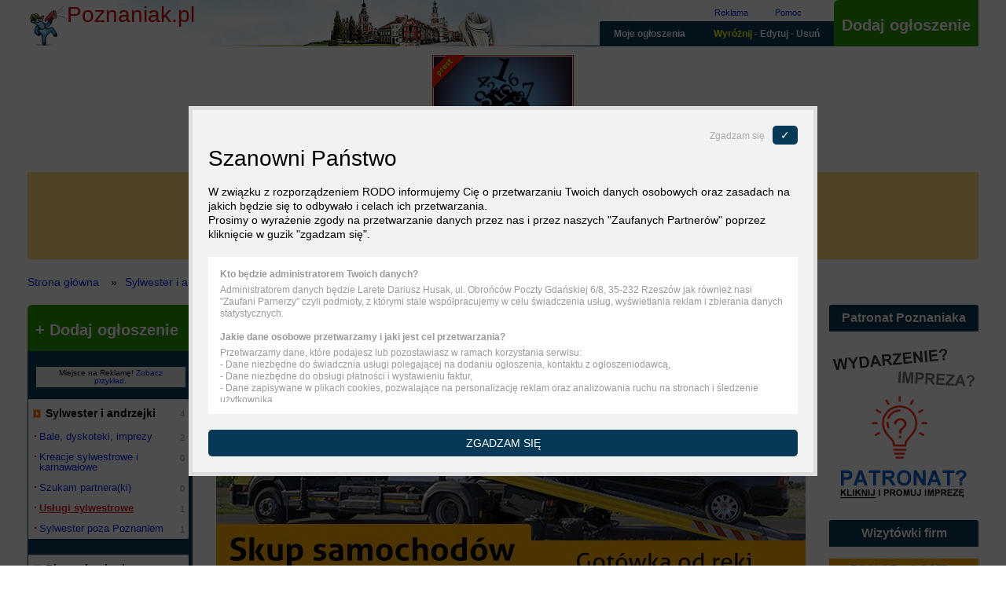

--- FILE ---
content_type: text/html; charset=utf-8
request_url: https://www.poznaniak.pl/andrzejki-sylwester-karnawal-poznan/uslugi-sylwestrowe
body_size: 15318
content:
<!DOCTYPE html>
<html xmlns="http://www.w3.org/1999/xhtml" xml:lang="pl" lang="pl" itemscope itemtype="http://schema.org/Product">
<head>
    <meta name="viewport" content="width=device-width, initial-scale=1">
    <meta http-equiv="Content-Type" content="text/html; charset=utf-8" />
<meta name="description" content="Poznań akijaż i fryzury sylwestrowy oraz transport, muzyka, itp. usługi związane z sylwestrem, karnawałem i andrzejkami - usługi sylwestrowe Poznaniak" />
<meta name="robots" content="index, follow, noarchive" />
<meta name="google" content="notranslate" />
<meta name="google-site-verification" content="3iHPNgv4F_EXxsw2qYV0nispAtiTVnCMyeOAqsQ_cdk" />
<meta name="keywords" content="usługi, sylwester, Poznań" />
                <link rel="canonical" href="https://www.poznaniak.pl/andrzejki-sylwester-karnawal-poznan/uslugi-sylwestrowe"/>
                
    <meta property="og:title" content="Makijaż sylwestrowy, fryzury sylwestrowe, transport, muzyka na sylwestra Poznań  - Poznaniak"/>
    <meta property="og:site_name" content="Poznaniak"/>
    <meta property="og:url" content="https://www.poznaniak.pl/andrzejki-sylwester-karnawal-poznan/uslugi-sylwestrowe"/>
    <meta property="og:description" content="Poznań akijaż i fryzury sylwestrowy oraz transport, muzyka, itp. usługi związane z sylwestrem, karnawałem i andrzejkami - usługi sylwestrowe Poznaniak"/>
    <meta property="og:image" content="https://www.poznaniak.pl/images/diff/shareLogo.png"/>
    <meta property="fb:admins" content="xxxxxxxxxxxxxxxxxxxxxx"/>
    <meta property="fb:app_id" content="xxxxxxxxxxxxxxxxxxxxxx"/>
    <meta name="geo.placename" content="Poznań, Polska"/>
    <meta name="geo.region" content="PL-Wielkopolskie"/>
    <meta property="og:site_name" content="Poznaniak - Ogłoszenia Poznań"/>
    <script src="https://www.google.com/recaptcha/api.js" async defer></script>    <script type="text/javascript" src="/category-tree-json-data.js"></script>
<title>Makijaż sylwestrowy, fryzury sylwestrowe, transport, muzyka na sylwestra Poznań  - Poznaniak</title>
  	  	<link rel="stylesheet" href="/css/global.css" media="all">
    <link rel="stylesheet" href="//ajax.googleapis.com/ajax/libs/jqueryui/1.12.0/themes/smoothness/jquery-ui.css" media="all">
    <script         src="//ajax.googleapis.com/ajax/libs/jquery/3.1.0/jquery.min.js"></script>
    <script defer   src="//ajax.googleapis.com/ajax/libs/jqueryui/1.12.0/jquery-ui.min.js"></script>
    <script defer   src="/js/global.js"></script>
		
<script>
  (function(i,s,o,g,r,a,m){i['GoogleAnalyticsObject']=r;i[r]=i[r]||function(){
  (i[r].q=i[r].q||[]).push(arguments)},i[r].l=1*new Date();a=s.createElement(o),
  m=s.getElementsByTagName(o)[0];a.async=1;a.src=g;m.parentNode.insertBefore(a,m)
  })(window,document,'script','https://www.google-analytics.com/analytics.js','ga');

  ga('create', 'UA-38782619-5', 'auto');
  ga('send', 'pageview');
</script>
    <script>window.basePath = 'https://www.poznaniak.pl/';</script>
	<link rel="icon" href="[data-uri]" type="image/x-icon" />
	<link rel="shortcut icon" href="[data-uri]" type="image/x-icon" />
 	<style>
 	    .breadcrumb,.site,footer,header{max-width:1210px;margin-left:auto;margin-right:auto;margin-bottom:20px}.site-right{float:right;width:calc(100% - 210px - 30px)}.site-right-content{float:left;width:calc(100% - 22.6804124%)}.site-right-re{float:right;width:19.5876289%}.site-left{float:left;max-width:210px; width: 100%;}
 	    @media screen and (min-width: 1210px){.adsense_classified_middle{width:750px;height:300px}}@media screen and (max-width: 1210px){.adsense_classified_middle{height:300px;width:auto}}@media screen and (min-width: 1210px){.adsense_classified_middle{width:750px;height:300px}}@media screen and (max-width: 1210px){.adsense_classified_middle{height:300px;width:auto}}
 	    .rodo_layer{content:' ';display:none;position:fixed;left:0;right:0;top:0;bottom:0;width:100%;height:100%;opacity:.7;background:#000}.rodo{display:none;position:fixed;left:50%;top:50%;transform:translate(-50%,-50%);bottom:0;z-index:999;height:450px;width:800px;max-width:100%}.rodo p.info{font-size:28px}.rodo .info-settings{margin:30px 0;text-align:center}.rodo .info-settings span{font-size:16px;text-decoration:none;cursor:pointer}.rodo .inner{max-width:800px;margin:0 auto;padding:20px;border:5px solid #ddd;background:#f2f2f2}.rodo .close{text-align:right;color:#aaa;cursor:pointer;font-size:12px}.rodo .close span{display:inline-block;margin-left:10px;padding:5px 10px;border-radius:5px;font-size:1.4rem;text-transform:uppercase;color:#fff;background:#053956}.rodo p{margin:0 0 15px;line-height:130%}.rodo .question{display:block;margin:0 0 5px}.rodo a{text-decoration:underline;color:#000}.rodo .overflow{overflow-y:scroll;height:200px;margin:20px 0;padding:0 15px 0 0;border:15px solid #fff;border-right:2px solid #fff;background:#fff;color:#999;font-size:12px;line-height:110%}.rodo .text{line-height:150%}.rodo .yes-to-all,.rodo .yes-to-selected{padding:10px 20px;border-radius:5px;text-transform:uppercase;cursor:pointer;color:#fff;background:#053956;text-align:center}.rodo .yes-to-selected-box{margin:20px 0}.rodo .yes-to-selected{padding:5px 10px;font-size:12px}.rodo .settings{display:none}.rodo .agreement{margin-bottom:10px;padding-bottom:10px;border-bottom:1px solid #ddd}.rodo .agreement label{display:block;margin-top:10px}@media screen and (max-width: 600px){.rodo .inner{padding:10px;border:0}.close,.rodo .yes-to-all span{display:none}.rodo .overflow{height:150px}}
    </style>
    <script>
        window.GLOBAL_RODO={},function(){var n,o=0;n=function(n){for(var o=n+"=",r=decodeURIComponent(document.cookie).split(";"),e=0;e<r.length;e++){for(var t=r[e];" "==t.charAt(0);)t=t.substring(1);if(0==t.indexOf(o))return t.substring(o.length,t.length)}return 0}("rodo_agreements"),0!=(o=JSON.parse(n))&&function(n){for(var o=0;o<n.rodo.length;o++)GLOBAL_RODO[n.rodo[o].name]=parseInt(n.rodo[o].value)}(o)}();
    </script>
</head>

<body>
    
<aside id="id_lp-750x200"></aside>
<header>
	<div class="top cf">
	<a id="hidNavi-top"></a>

    <a href="/" title="Powrót do strony głównej Poznaniaka" class="top-logo cf">
	    <span class="top-logo-name">Poznaniak.pl</span>
	    	        <div class="top-social">
	                            <div class="fb-like" data-href="/" data-layout="button" data-action="like" data-show-faces="true" data-share="false" data-size="small" data-width="300"></div>
<div id="fb-root"></div>
<script>

function loadFacebook() {
  var d = document,
      s = 'script',
      id = 'facebook-jssdk',
      js,
      fjs = d.getElementsByTagName(s)[0];
      if (d.getElementById(id)) return;
      js = d.createElement(s); js.id = id;
      js.async = true;
      js.src = "//connect.facebook.net/pl_PL/sdk.js#xfbml=1&version=v2.7";
      fjs.parentNode.insertBefore(js, fjs);
};

var isMobile = ( /Android|webOS|iPhone|iPad|iPod|BlackBerry|IEMobile|Opera Mini/i.test(navigator.userAgent) ),
    docWidth  = document.body.clientWidth;

if ( !isMobile && ( docWidth > 980 ) )
    setTimeout(loadFacebook, 3000); // delay load adtaily for 1000 sec

</script>
	        </div>	    
	    	</a>
   
	<nav class="top-navigation cf">
		<div class="top-navigation-offer">
			<a rel="nofollow" href="/strona/reklamy" title="Reklama">Reklama</a>
			<a rel="nofollow" href="/strona/pomoc" title="Pomoc">Pomoc</a>
		</div>
		<div class="top-navigation-add">
			<a rel="nofollow" href="/dodaj-ogloszenie/kategoria" title="Dodaj nowe ogłoszenie">Dodaj ogłoszenie</a>
		</div>
	
		<ul class="top-navigation-user cf">
			<li>
				<a href="" onclick="return false;" title="Zarządzaj ogłoszeniem" class="top-navigation-user-menu">MENU</a>
				<ul class="cf">
    				        <li>
				                <a href="#sidr-menu-href" title="Ogłoszenia" id="sidr-menu-button">Ogłoszenia</a>
			                </li>
					<li>
						<a rel="nofollow" href="/znajdz-swoje-ogloszenie" class="top-navigation-user-find" title="Znajdź swoje ogłoszenia">Moje ogłoszenia</a>
					</li>
					<li>
						<a rel="nofollow" href="/strona/zmien-usun-wyroznij-ogloszenie" class="top-navigation-user-editDelete" title="Zmień treść, usuń lub wyróżnij ogłoszenie"><span class="top-navigation-user-promo">Wyróżnij</span> - Edytuj - Usuń</a>
					</li>
				</ul>	
			</li>
    	    <li class="top-navigation-user-site">
    		    <a href="/" title="Strona głowna">Poznaniak</a>
		    </li>
			<li class="top-navigation-user-add">
				<a rel="nofollow" href="/dodaj-ogloszenie/kategoria" title="Dodaj nowe ogłoszenie">Dodaj ogłoszenie</a>
			</li>
		</ul>

	</nav>
</div>
	      <div id="rotator-box">
        <div class="rotator" id="id_rotator">
                  		    <div class="rotator-item">
			    <a rel="nofollow" href="/pomoc-praca-magisterska-licencjat-profesjonalnie-poznan-147122" title="Pomoc praca magisterska, licencjat - profesjonalnie Poznań">
				    <span class="rotator-item-layer-4"></span>
				    <img alt="Pomoc praca magisterska, licencjat - profesjonalnie Poznań" src="/uploads/images/3/1185_1413577964_xmid.jpg" />				    <span class="rotator-item-date">Wyróżniono: 13.11.2025</span>
			    </a>
			    <div class="rotator-item-title">
				    <a rel="nofollow" title="Pomoc praca magisterska, licencjat - profesjonalnie Poznań" href="/pomoc-praca-magisterska-licencjat-profesjonalnie-poznan-147122">Pomoc praca magisterska, licencjat - profesjonalnie Poznań</a>			    </div>
		    </div>
	      	      </div>
	   </div>
		<div class="search">
	    <div class="filter">

	      	              <form method="get" id="id_filters" action="/andrzejki-sylwester-karnawal-poznan/uslugi-sylwestrowe">
        <div id="id_filters_search">
        
    <div id="filter-row-trap" class="filter-row-text">
  			<label for="category_filter_trap">Trap</label>
 			 <div class="filter-element">
  		  
  		  
  		  <input class="df-user-dropdown-trap" type="text" name="category_filter[trap]" id="category_filter_trap" />
  		  
  		 </div>
    </div>
    
        
    <div id="filter-row-text" class="filter-row-text">
  			<label for="category_filter_text">Szukaj:</label>
 			 <div class="filter-element">
  		  
  		  
  		  <input type="text" name="category_filter[text]" id="category_filter_text" />
  		  
  		 </div>
    </div>
    
        <div id="filter-row-category" class="filter-row-text">
            <label for="category_filter_text">Wybierz kategorie:</label>
            <div class="filter-element"></div>
        </div>

                
    
        <div id="filter-row-button" class="filter-row-button">
            <label for="category_filter_text">Szukaj:</label>
            <div class="filter-element">
                <input type="submit" id="category_filter_submitButton" value="Szukaj ogłoszeń"/>
            </div>
        </div>
    </div>

        <div id="id_filters_items">
                                                                            
    <div id="filter-row-price" class="filter-row-range">
  			<label for="category_filter_price">Cena:</label>
 			 <div class="filter-element">
  		  
  		  
  		  
                <span>Od:</span><input type="text" name="category_filter[price][from]" value="" id="category_filter_price_from" />
                <ul class="df-user-dropdown"><li>Wszystkie</li><li>2 zł</li></ul>
                <div class="filter-element-unit">zł</div>
            </div>
            <div class="filter-element">
                <span>Do:</span><input type="text" name="category_filter[price][to]" value="" id="category_filter_price_to" />
                <ul class="df-user-dropdown"><li>Wszystkie</li><li>2 zł</li></ul>
                <div class="filter-element-unit">zł</div>
          
  		  
  		 </div>
    </div>
                                                    
    <div id="filter-row-show" class="filter-row-select">
  			<label for="category_filter_show">Oferty z ostatnich:</label>
 			 <div class="filter-element">
  		  
  		  
  		  <select name="category_filter[show]" id="category_filter_show">
<option value="" selected="selected">Wszystkie</option>
<option value="24h">24 godzin</option>
<option value="3d">3 dni</option>
<option value="7d">7 dni</option>
</select>
  		  
  		 </div>
    </div>
                                                                        
    <div id="filter-row-voivodeship" class="filter-row-textHidden">
  			<label for="category_filter_voivodeship">Województwo:</label>
 			 <div class="filter-element">
  		  
  		  
  		  <input type="hidden" name="category_filter[voivodeship]" id="category_filter_voivodeship" />
  		  
  		 </div>
    </div>
                                                    
    <div id="filter-row-poviat" class="filter-row-textHidden">
  			<label for="category_filter_poviat">Powiat:</label>
 			 <div class="filter-element">
  		  
  		  
  		  <input type="hidden" name="category_filter[poviat]" id="category_filter_poviat" />
  		  
  		 </div>
    </div>
                                                    
    <div id="filter-row-gmina" class="filter-row-textHidden">
  			<label for="category_filter_gmina">Gmina:</label>
 			 <div class="filter-element">
  		  
  		  
  		  <input type="hidden" name="category_filter[gmina]" id="category_filter_gmina" />
  		  
  		 </div>
    </div>
                                                    
    <div id="filter-row-city" class="filter-row-textHidden">
  			<label for="category_filter_city">Miejscowość:</label>
 			 <div class="filter-element">
  		  
  		  
  		  <input type="hidden" name="category_filter[city]" id="category_filter_city" />
  		  
  		 </div>
    </div>
                                                    
    <div id="filter-row-quarter" class="filter-row-textHidden">
  			<label for="category_filter_quarter">Dzielnica:</label>
 			 <div class="filter-element">
  		  
  		  
  		  <input type="hidden" name="category_filter[quarter]" id="category_filter_quarter" />
  		  
  		 </div>
    </div>
                                                    
    <div id="filter-row-housing_estate" class="filter-row-textHidden">
  			<label for="category_filter_housing_estate">Osiedle:</label>
 			 <div class="filter-element">
  		  
  		  
  		  <input type="hidden" name="category_filter[housing_estate]" id="category_filter_housing_estate" />
  		  
  		 </div>
    </div>
                                                    
    <div id="filter-row-street" class="filter-row-textHidden">
  			<label for="category_filter_street">Ulica:</label>
 			 <div class="filter-element">
  		  
  		  
  		  <input type="hidden" name="category_filter[street]" id="category_filter_street" />
  		  
  		 </div>
    </div>
                                                                        
    <div id="filter-row-latitude" class="filter-row-textHidden">
  			<label for="category_filter_latitude">Latitude</label>
 			 <div class="filter-element">
  		  
  		  
  		  <input type="hidden" name="category_filter[latitude]" id="category_filter_latitude" />
  		  
  		 </div>
    </div>
                                                    
    <div id="filter-row-longitude" class="filter-row-textHidden">
  			<label for="category_filter_longitude">Longitude</label>
 			 <div class="filter-element">
  		  
  		  
  		  <input type="hidden" name="category_filter[longitude]" id="category_filter_longitude" />
  		  
  		 </div>
    </div>
                                                    
    <div id="filter-row-margin" class="filter-row-textHidden">
  			<label for="category_filter_margin">Margin</label>
 			 <div class="filter-element">
  		  
  		  
  		  <input type="hidden" name="category_filter[margin]" id="category_filter_margin" />
  		  
  		 </div>
    </div>
                                                    
    <div id="filter-row-order" class="filter-row-select">
  			<label for="category_filter_order">Sortuj oferty według:</label>
 			 <div class="filter-element">
  		  
  		  
  		  <select name="category_filter[order]" id="category_filter_order">
<option value="default" selected="selected">Domyślnie</option>
<option value="date_desc">Daty - od najnowszych</option>
<option value="date_asc">Daty - od najstarszych</option>
<option value="price_asc">Ceny - od najniższej</option>
<option value="price_desc">Ceny - od najwyższej</option>
</select>
  		  
  		 </div>
    </div>
                            </div>

    <script>
        window.df_category = 75; // active category number
       
        var isMobile = ( /Android|webOS|iPhone|iPad|iPod|BlackBerry|IEMobile|Opera Mini/i.test(navigator.userAgent) ),
            docWidth  = document.body.clientWidth,
            newLink = $( "<a title='Kliknij by zmienić'>Pokaż więcej filtrów</a>" );

        if ( isMobile || ( docWidth < 767 ) ) {
            
            $( '#id_filters' ).append( newLink );
            $( '#id_filters_items' ).hide();
            newLink.on('click', function(){
                $( '#id_filters_items' ).toggle();
                $( this ).text( $( this ).text() == "Pokaż więcej filtrów" ? "Ukryj filtry" : "Pokaż więcej filtrów" );
                return false;
            });
        }  
    </script>

    <aside id="id_filters-result-box-place"></aside>
    
</form>

<div class="filters-re">
    <!-- Imprezy i wydarzenia -->
	    
  </div>

<script>
    /**
     * Initialize place AJAX (autocomplete) parameters for search engine.
     */
    window.autocomplete_map_latitude = 52.406374;
    window.autocomplete_map_longitude = 16.9251681;
    window.autocomplete_map_margin = 100;
    
    /************************************************************************************************************************
                                                Region fields in search form
    ************************************************************************************************************************/

    function SearchPlaceAutocompleteClass()
    {
        // Contain selected place item object
        this.placeItem = null;

        /**
         * Initialize place autocomplete functions
         */
        this.initPlaceAjax = function(latitude, longitude, margin) {

            // Initialize autocomplete field if exist
            if ($('#category_filter_place'))
            {
                $('#category_filter_place').autocomplete({
                    minLength:  1,
                    source:     'http://geoloc.larete.pl/search-place.php?latitude=' + latitude + '&longitude=' + longitude + '&margin=' + margin,
                    select:     function(event, ui) {           // Fill fields then element is selected
                        
                        event.preventDefault();
                        SearchPlaceAutocomplete.placeItem = ui.item;
                        $('#category_filter_place').val(            ui.item.name                );
                        $('#category_filter_voivodeship').val(      ui.item.wojewodztwo_name    );
                        $('#category_filter_poviat').val(           ui.item.powiat_name         );
                        $('#category_filter_gmina').val(            ui.item.gmina_name          );
                        $('#category_filter_city').val(             ui.item.miejscowosc_name    );
                        $('#category_filter_quarter').val(          ui.item.dzielnica_name      );
                        $('#category_filter_housing_estate').val(   ui.item.osiedle_name        );
                        $('#category_filter_street').val(           ui.item.ulica_name          );

                        if (ui.item.latitude && ui.item.longitude)      // Fill map cordinates
                        {
                            $('#category_filter_latitude').val(     ui.item.latitude    );
                            $('#category_filter_longitude').val(    ui.item.longitude   );
                            $('#category_filter_margin').val(       ui.item.margin      );
                        }

                        // Disable / enable distance field
                        SearchPlaceAutocomplete.enableDisableDistanceField();
                        
                        // Trigger change event on place field
                        $('#category_filter_place').trigger('change');
                    }
                });

                // Overwrite render method
                $('#category_filter_place').autocomplete('instance')._renderItem = function(ul, item) {
                    var elementLabel = '<span>' + item.name;
                    switch (item.type)
                    {
                        case 7:         // Street
                            elementLabel = elementLabel + ', ' + item.miejscowosc_name;
                            break;

                        case 6:         // Housing estate
                            if (item.dzielnica_name != item.miejscowosc_name)
                                elementLabel = elementLabel + ', ' + item.dzielnica_name;
                            elementLabel = elementLabel + ', ' + item.miejscowosc_name;
                            break;

                        case 5:         // Quarter
                            if (item.dzielnica_name != item.miejscowosc_name)
                                elementLabel = elementLabel + ', ' + item.miejscowosc_name;
                            break;

                        case 4:         // City / place
                            if (item.miejscowosc_name != item.powiat_name)
                            {
                                if (item.is_city)
                                    elementLabel = elementLabel + ', woj. ' + item.wojewodztwo_name;
                                else
                                    elementLabel = elementLabel + ', pow. ' + item.powiat_name + ', woj. ' + item.wojewodztwo_name;
                            }
                            break;
                    }
                    elementLabel = elementLabel + '</span>';

                    return $('<li>').append(elementLabel).appendTo(ul);
                };

                // Disable / enable distance field
                SearchPlaceAutocomplete.enableDisableDistanceField();
            }
        };

        /**
          * Disable distance field for street type and enable for others
          */
        this.enableDisableDistanceField = function() {

            if ($('#category_filter_street').val())
            {
                $('#category_filter_distance').attr('disabled', 'disabled');
                $('#filter-row-distance input.df-user-value').attr('disabled', 'disabled');
            }
            else
            {
                $('#category_filter_distance').removeAttr('disabled');
                $('#filter-row-distance input.df-user-value').removeAttr('disabled');
            }
        };
    };
    
    /* Initialize region fields in search form */
    $(function(){
        SearchPlaceAutocomplete = new SearchPlaceAutocompleteClass();
        /* window.autocomplete_map_* - data form _filters.php file */
        SearchPlaceAutocomplete.initPlaceAjax(window.autocomplete_map_latitude, window.autocomplete_map_longitude, window.autocomplete_map_margin);
    });
</script>
	      	    </div><!-- .filter -->
	</div><!-- .search -->
</header>

<div class="breadcrumb cf">
    <div class="breadcrumb-element" itemscope="" itemtype="http://data-vocabulary.org/Breadcrumb"><a href="/" itemprop="url" title="Strona główna"><span itemprop="title">Strona główna</span></a></div>

    
                <div class="breadcrumb-element" itemscope="" itemtype="http://data-vocabulary.org/Breadcrumb"><a href="/andrzejki-sylwester-karnawal-poznan" itemprop="url" title="Sylwester i andrzejki"><span itemprop="title">Sylwester i andrzejki</span></a></div>
    
                <div class="breadcrumb-element" itemscope="" itemtype="http://data-vocabulary.org/Breadcrumb"><a href="/andrzejki-sylwester-karnawal-poznan/uslugi-sylwestrowe" itemprop="url" title="Usługi sylwestrowe Poznań"><span itemprop="title">Usługi sylwestrowe Poznań</span></a></div>
    


<style>
    body div.breadcrumb div.breadcrumb-element:last-of-type a span
    {
        font-weight: bold;
    }
</style></div>

<div class="site cf">
	
	<div class="site-right cf">
        
        <ins class="A" id="id_A" data-name="A" data-baner="false" data-ad-size="960x150px" data-max-width="960" data-max-height="150" data-ad-link="/strona/reklamy"></ins>
<script async src="//larete.pl/re/poznaniak.js?data=2026012521"></script>
        
        <div class="site-right-content">
		    <a id="hidNavi-content"></a>

		    
		    
<div id="category_announcements">
        <div class="h1" id="id_h1">
    <h1>
        Usługi sylwestrowe Poznań            </h1>
            <p>
                    </p>
    </div>

<ins class="B" id="id_B" data-name="B" data-baner="false" data-ad-size="750x300" data-max-width="750" data-max-height="300" data-ad-link="/strona/reklamy"></ins>
<script async src="//larete.pl/re/poznaniak.js?data=2026012521"></script>

<div class="hidden-navigation">
  Skocz do:  <ul>
    <li><a href="#hidNavi-category">Kategorie ogłoszeń</a></li>
    <li><a href="#hidNavi-search-box">Szukaj</a></li>
    <li><a href="#hidNavi-content">Treść strony</a></li>
    <li><a href="#hidNavi-top">Dodaj ogłoszenie - edytuj/usuń ogłoszenie - wyróżnij ogłoszenie - Twoje ogłoszenia</a></li>
  </ul>
</div>

<ul class="last">
    
                    <li class="last-0">
	<aside>
		<div class="last-content">
			<div class="ad-category-bottom">
                <script async src="//pagead2.googlesyndication.com/pagead/js/adsbygoogle.js"></script>
                <!-- NEW - Responsive - white BG -->
                <ins class="adsbygoogle"
                     style="display:block"
                     data-ad-client="ca-pub-1297729903347312"
                     data-ad-slot="2611590445"
                     data-ad-format="auto"></ins>
                <script>
                
                if( GLOBAL_RODO.adsense == 1 )
                    (adsbygoogle = window.adsbygoogle || []).requestNonPersonalizedAds=0;
                else
                    (adsbygoogle = window.adsbygoogle || []).requestNonPersonalizedAds=1;
                
                (adsbygoogle = window.adsbygoogle || []).push({});
                </script>
			</div>
		</div>
		<a href="/strona/reklama" title="Reklama" class="last-image last-image-adsense"><img src="[data-uri]" alt="Reklama" width="1" height="1" /></a>
	</aside>
</li>
                    
                
                    <li class="last-title-section-notPromoted cf">
                <h2 class="category">Lista ogłoszeń zwykłych:</h2>
            </li>
                    
                	<li class="last-0" id="ann_160535">
		<article>
		
			<div class="last-content">
				<h3 class="last-title cf" id="announcement_160535">
					<a href="/balony-z-helem-warszawa-hel-do-balonow-pompowanie-balonow-160535" title="Usługi sylwestrowe Poznań - BALONY Z HELEM WARSZAWA HEL DO BALONÓW POMPOWANIE BALONÓW">BALONY Z HELEM WARSZAWA HEL DO BALONÓW POMPOWANIE BALONÓW</a>
			 	</h3>
			 	
				<div class="last-attributes">
				        						<span class="last-attributes-price">
						    2 zł						</span>
																																				<span>
																				hel do balonów																			</span>
																															</div>
				<p class="last-text">
                    balony z helem , hel do balonów , napełnianie balonów helem lub powietrzem , pudła z balonami , balony led czyli świecące , rozdwanie balonów gościom weselnym...                    				</p>
                			</div>
			
                                    <a href="/balony-z-helem-warszawa-hel-do-balonow-pompowanie-balonow-160535" title="Usługi sylwestrowe Poznań - BALONY Z HELEM WARSZAWA HEL DO BALONÓW POMPOWANIE BALONÓW" class="last-image">
                        <img src="/uploads/images/36/17569_1419157891_xmid.jpg" alt="BALONY Z HELEM WARSZAWA HEL DO BALONÓW POMPOWANIE BALONÓW"/>                         <span class="last-image-layer"></span>
                        <span class="last-image-date">
                                                            <span>Dodano:</span> 21.12.2014                                                    </span>
                    </a>
                		</article>
	</li>
        
                
            <li class="last-0">
	<aside>
		<div class="last-content">
            <script async src="//pagead2.googlesyndication.com/pagead/js/adsbygoogle.js"></script>
            <!-- NEW - Responsive - white BG -->
            <ins class="adsbygoogle"
                 style="display:block"
                 data-ad-client="ca-pub-1297729903347312"
                 data-ad-slot="2611590445"
                 data-ad-format="auto"></ins>
            <script>
            
            if( GLOBAL_RODO.adsense == 1 )
                (adsbygoogle = window.adsbygoogle || []).requestNonPersonalizedAds=0;
            else
                (adsbygoogle = window.adsbygoogle || []).requestNonPersonalizedAds=1;
            
            (adsbygoogle = window.adsbygoogle || []).push({});
            </script>
		</div>
		<a href="/strona/reklama" title="Reklama" class="last-image last-image-adsense"><img src="[data-uri]" alt="Reklama" width="1" height="1" /></a>
	</aside>
</li>
        
</ul>

 

<script>
    /**
     * Move box with informations about found results (before it clear previous informations)
     */
    $("#id_filters-result-box-place").empty();
    $("#id_filters-result-box").appendTo("#id_filters-result-box-place");
</script>




    <div class="category-long-info">
            </div>

<div class="categories-links">

            <p>Kategorie aktywne</p>
        <ul class="categories-links__selected-categories">
                            <li>
                    <a href="/andrzejki-sylwester-karnawal-poznan/bale-dyskoteki-imprezy" title=" Poznań">Bale, dyskoteki, imprezy Poznań</a>
                </li>
                            <li>
                    <a href="/andrzejki-sylwester-karnawal-poznan/kreacje-sylwestrowe-i-karnawalowe" title=" Poznań">Kreacje sylwestrowe i karnawałowe Poznań</a>
                </li>
                            <li>
                    <a href="/andrzejki-sylwester-karnawal-poznan/szukam-partnera-ki" title=" Poznań">Szukam partnera(ki) Poznań</a>
                </li>
                            <li>
                    <a href="/andrzejki-sylwester-karnawal-poznan/uslugi-sylwestrowe" title=" Poznań">Usługi sylwestrowe Poznań</a>
                </li>
                            <li>
                    <a href="/andrzejki-sylwester-karnawal-poznan/sylwester-poza-poznaniem" title=" Poznań">Sylwester poza Poznaniem Poznań</a>
                </li>
                    </ul>
        
    <p>Kategorie główne</p>
    <ul class="categories-links__main-categories">
                    <li>
                <a href="/andrzejki-sylwester-karnawal-poznan" title=" Poznań">Sylwester i andrzejki Poznań</a>
            </li>
                    <li>
                <a href="/firmy-uslugi-poznan" title=" Poznań">Biznes i usługi Poznań</a>
            </li>
                    <li>
                <a href="/dla-dzieci-poznan" title=" Poznań">Dla dzieci Poznań</a>
            </li>
                    <li>
                <a href="/dom-ogrod-poznan" title=" Poznań">Dom i ogród Poznań</a>
            </li>
                    <li>
                <a href="/motoryzacja-poznan" title=" Poznań">Motoryzacja Poznań</a>
            </li>
                    <li>
                <a href="/nieruchomosci-poznan" title=" Poznań">Nieruchomości Poznań</a>
            </li>
                    <li>
                <a href="/nauka-poznan" title=" Poznań">Nauka Poznań</a>
            </li>
                    <li>
                <a href="/praca-poznan" title=" Poznań">Praca Poznań</a>
            </li>
                    <li>
                <a href="/rozne-poznan" title=" Poznań">Różne Poznań</a>
            </li>
                    <li>
                <a href="/moda-uroda-poznan" title=" Poznań">Styl, moda i uroda Poznań</a>
            </li>
                    <li>
                <a href="/elektronika-poznan" title=" Poznań">Telefony, Komputery, Aparaty, Elektronika Poznań</a>
            </li>
                    <li>
                <a href="/podroze-wypoczynek-poznan" title=" Poznań">Podróże i wypoczynek Poznań</a>
            </li>
                    <li>
                <a href="/ogloszenia-towarzyskie-poznan" title=" Poznań">Ogłoszenia towarzyskie Poznań</a>
            </li>
            </ul>
</div>




</div>



    
    


		                <div class="mini-newsletter">
	<h3 class="mini-newsletter-title">Nowe ogłoszenia na e-mail</h3>
	<div class="mini-newsletter-content">
		<div class="mini-newsletter-invitation">Powiadomienia o nowych ofertach na skrzynę pocztową.</div>

		<form class="newsletter-mini-form" action="/newsletter/zapisz" method="post">		
    
    <div class="field-row field-required" id="field-row-newsletter_mini_category">
      <label class="field-label" for="newsletter_mini_category"><span>Wybierz kategorię ogłoszeń:</span></label>
      <div class="field-element">
        <select onchange="newsletterShow(this)" name="newsletter_mini[category]" id="newsletter_mini_category">
<option value="" selected="selected">-- Wybierz kategorię ogłoszeń --</option>
<option value="71">Sylwester i andrzejki</option>
<option value="72">&nbsp;&nbsp;&nbsp;Bale, dyskoteki, imprezy</option>
<option value="73">&nbsp;&nbsp;&nbsp;Kreacje sylwestrowe i karnawałowe</option>
<option value="74">&nbsp;&nbsp;&nbsp;Szukam partnera(ki)</option>
<option value="75">&nbsp;&nbsp;&nbsp;Usługi sylwestrowe</option>
<option value="146">&nbsp;&nbsp;&nbsp;Sylwester poza Poznaniem</option>
<option value="76">Biznes i usługi</option>
<option value="77">&nbsp;&nbsp;&nbsp;Oferuję usługi</option>
<option value="180">&nbsp;&nbsp;&nbsp;Szukam usług / zlecę</option>
<option value="181">&nbsp;&nbsp;&nbsp;Firma sprzeda...</option>
<option value="182">&nbsp;&nbsp;&nbsp;Firma kupi...</option>
<option value="183">&nbsp;&nbsp;&nbsp;Współpraca biznesowa</option>
<option value="57">Dla dzieci</option>
<option value="58">&nbsp;&nbsp;&nbsp;Wózki i foteliki</option>
<option value="241">&nbsp;&nbsp;&nbsp;Zabawki</option>
<option value="59">&nbsp;&nbsp;&nbsp;Ubranka i buty</option>
<option value="60">&nbsp;&nbsp;&nbsp;Meble, pokój</option>
<option value="63">&nbsp;&nbsp;&nbsp;Opiekunki i nianie</option>
<option value="62">&nbsp;&nbsp;&nbsp;Inne...</option>
<option value="226">Dom i ogród</option>
<option value="280">&nbsp;&nbsp;&nbsp;AGD - lodówki, pralki...</option>
<option value="281">&nbsp;&nbsp;&nbsp;RTV - telewizory, dvd...</option>
<option value="227">&nbsp;&nbsp;&nbsp;Meble</option>
<option value="228">&nbsp;&nbsp;&nbsp;Wyposażenie wnętrz</option>
<option value="229">&nbsp;&nbsp;&nbsp;Materiały budowlane</option>
<option value="231">&nbsp;&nbsp;&nbsp;Do ogrodu</option>
<option value="279">&nbsp;&nbsp;&nbsp;Inne...</option>
<option value="37">Motoryzacja</option>
<option value="38">&nbsp;&nbsp;&nbsp;Sprzedam</option>
<option value="39">&nbsp;&nbsp;&nbsp;Kupię</option>
<option value="40">&nbsp;&nbsp;&nbsp;Zamienię</option>
<option value="41">&nbsp;&nbsp;&nbsp;Części, koła, felgi</option>
<option value="42">&nbsp;&nbsp;&nbsp;Usługi motoryzacyjne</option>
<option value="30">Nieruchomości</option>
<option value="31">&nbsp;&nbsp;&nbsp;Sprzedam</option>
<option value="32">&nbsp;&nbsp;&nbsp;Kupię</option>
<option value="35">&nbsp;&nbsp;&nbsp;Zamienię</option>
<option value="33">&nbsp;&nbsp;&nbsp;Wynajmę komuś</option>
<option value="34">&nbsp;&nbsp;&nbsp;Szukam do wynajęcia</option>
<option value="36">&nbsp;&nbsp;&nbsp;Współlokatorzy</option>
<option value="26">Nauka</option>
<option value="27">&nbsp;&nbsp;&nbsp;Korepetycje</option>
<option value="94">&nbsp;&nbsp;&nbsp;Podręczniki</option>
<option value="150">&nbsp;&nbsp;&nbsp;Prace mgr, maturalne</option>
<option value="184">&nbsp;&nbsp;&nbsp;Kursy...</option>
<option value="2">Praca</option>
<option value="3">&nbsp;&nbsp;&nbsp;Dam pracę</option>
<option value="4">&nbsp;&nbsp;&nbsp;Szukam pracy</option>
<option value="122">&nbsp;&nbsp;&nbsp;Praktyki, staże</option>
<option value="284">&nbsp;&nbsp;&nbsp;Kursy i szkolenia</option>
<option value="6">Różne</option>
<option value="139">&nbsp;&nbsp;&nbsp;Antyki, kolekcje, sztuka</option>
<option value="17">&nbsp;&nbsp;&nbsp;Książki</option>
<option value="271">&nbsp;&nbsp;&nbsp;Maszyny, elektronarzędzia, urządzenia</option>
<option value="240">&nbsp;&nbsp;&nbsp;Muzyka</option>
<option value="93">&nbsp;&nbsp;&nbsp;Owoce, warzywa, agro</option>
<option value="18">&nbsp;&nbsp;&nbsp;Sport i rekreacja</option>
<option value="20">&nbsp;&nbsp;&nbsp;Zwierzęta</option>
<option value="21">&nbsp;&nbsp;&nbsp;Inne...</option>
<option value="147">Styl, moda i uroda</option>
<option value="148">&nbsp;&nbsp;&nbsp;Odzież damska</option>
<option value="286">&nbsp;&nbsp;&nbsp;Suknie ślubne i dodatki</option>
<option value="149">&nbsp;&nbsp;&nbsp;Odzież męska</option>
<option value="234">&nbsp;&nbsp;&nbsp;Dodatki, paski, torebki...</option>
<option value="233">&nbsp;&nbsp;&nbsp;Biżuteria, zegarki</option>
<option value="217">&nbsp;&nbsp;&nbsp;Kosmetyki</option>
<option value="232">&nbsp;&nbsp;&nbsp;Usługi</option>
<option value="268">&nbsp;&nbsp;&nbsp;Inne</option>
<option value="218">Telefony, Komputery, Aparaty, Elektronika</option>
<option value="222">&nbsp;&nbsp;&nbsp;Telefony i akcesoria</option>
<option value="269">&nbsp;&nbsp;&nbsp;Aparaty, kamery</option>
<option value="223">&nbsp;&nbsp;&nbsp;Komputery i akcesoria</option>
<option value="224">&nbsp;&nbsp;&nbsp;Gry i programy</option>
<option value="270">&nbsp;&nbsp;&nbsp;Inne urządzenia</option>
<option value="225">&nbsp;&nbsp;&nbsp;Usługi</option>
<option value="64">Podróże i wypoczynek</option>
<option value="65">&nbsp;&nbsp;&nbsp;W górach</option>
<option value="66">&nbsp;&nbsp;&nbsp;Nad morzem</option>
<option value="67">&nbsp;&nbsp;&nbsp;Nad jeziorami</option>
<option value="68">&nbsp;&nbsp;&nbsp;Agroturystyka</option>
<option value="69">&nbsp;&nbsp;&nbsp;Wycieczki zagraniczne</option>
<option value="70">&nbsp;&nbsp;&nbsp;Inny wypoczynek</option>
<option value="273">Ogłoszenia towarzyskie</option>
<option value="282">&nbsp;&nbsp;&nbsp;Sprzedam - kupię</option>
<option value="274">&nbsp;&nbsp;&nbsp;Przyjaźnie i znajomości</option>
<option value="275">&nbsp;&nbsp;&nbsp;Ona szuka miłości... matrymonialne</option>
<option value="276">&nbsp;&nbsp;&nbsp;On szuka miłości... matrymonialne</option>
<option value="277">&nbsp;&nbsp;&nbsp;Sex... sponsoring</option>
<option value="278">&nbsp;&nbsp;&nbsp;Geje i lesbijki</option>
</select>  
      </div>
    </div>
    
    <div class="field-row field-required" id="field-row-newsletter_mini_email">
      <label class="field-label" for="newsletter_mini_email"><span>Twój e-mail:</span></label>
      <div class="field-element">
        <input type="text" name="newsletter_mini[email]" id="newsletter_mini_email" />  
      </div>
    </div>			<div class="field-row">
				<label class="field-label" for="field-row-newsletter_submit"></label>
				<div class="field-element">
					<input type="submit" value="Zapisz do newslettera" id="field-row-newsletter_submit" />
				</div>
			</div>
	  </form>
	</div>
</div>
            
	    </div> <!-- END .site-left-content -->
	    
	    <div class="site-right-re">
            <aside class="box" id="id_P-place"><section>
    <h2 class="box-header"><a rel="nofollow" href="/strona/patronat-nad-imprezami" title="Patronat nad imprezami i wydarzeniami w Poznaniu">Patronat Poznaniaka</a></h2>
    <ins class="P" id="id_P" data-name="P" data-baner="false" data-ad-size="190x210" data-max-width="190" data-max-height="210" data-ad-link="/strona/patronat-nad-imprezami"></ins>
    <script async src="//larete.pl/re/poznaniak.js?data=2026012521"></script>
</section>
</aside>
	        <aside class="box" id="id_C-place"><section>
    <h2 class="box-header"><a rel="nofollow" href="/strona/reklama" title="Reklama internetowa w Poznaniu">Wizytówki firm</a></h2>
    <ins class="C" id="id_C" data-name="C" data-baner="false" data-ad-size="190x210" data-max-width="190" data-max-height="210" data-ad-link="/strona/reklamy"></ins>
    <script async src="//larete.pl/re/poznaniak.js?data=2026012521"></script>
</section>
</aside>
        </div><!-- END .site-right -->
	    
	</div><!-- END .site-left -->
	    
    <div class="site-left">
	    <a id="hidNavi-category"></a>
   		    <div class="menu-add">
                <a rel="nofollow" href="/dodaj-ogloszenie/kategoria" title="Dodaj nowe ogłoszenie">+ Dodaj ogłoszenie</a>
            </div>
		    <div class="box" id="id_menu_box">
                <ins class="E" id="id_E" data-name="E" data-baner="false" data-ad-size="190x210" data-max-width="190" data-max-height="210" data-ad-link="/strona/reklamy"></ins>
<script async src="//larete.pl/re/poznaniak.js?data=2026012521"></script>
			    <nav>
                    <div id="sidr-menu-source">
    
            
        <ul class="menu-expand">
        <li class="" >
            <a href="/andrzejki-sylwester-karnawal-poznan" title="">Sylwester i andrzejki <span class="menu-expand-count">4</span></a>

                <ul class="menu-collapse-level-1">                
            
        
        <li class="" >
            <a href="/andrzejki-sylwester-karnawal-poznan/bale-dyskoteki-imprezy" title="">Bale, dyskoteki, imprezy <span class="menu-expand-count">2</span></a>

        </li>                        
            
        
        <li class="empty" >
            <a href="/andrzejki-sylwester-karnawal-poznan/kreacje-sylwestrowe-i-karnawalowe" title="">Kreacje sylwestrowe i karnawałowe <span class="menu-expand-count">0</span></a>

        </li>                        
            
        
        <li class="empty" >
            <a href="/andrzejki-sylwester-karnawal-poznan/szukam-partnera-ki" title="">Szukam partnera(ki) <span class="menu-expand-count">0</span></a>

        </li>                        
            
        
        <li class=""  id="menu-expand-selected">
            <a href="/andrzejki-sylwester-karnawal-poznan/uslugi-sylwestrowe" title="">Usługi sylwestrowe <span class="menu-expand-count">1</span></a>

        </li>                        
            
        
        <li class="" >
            <a href="/andrzejki-sylwester-karnawal-poznan/sylwester-poza-poznaniem" title="">Sylwester poza Poznaniem <span class="menu-expand-count">1</span></a>

                                </li></ul></li></ul>
        
    <ul class="menu-collapse">
                                <li class="">
                <a href="/firmy-uslugi-poznan" title="">Biznes i usługi <span class="menu-expand-count">1127</span></a>
            </li>
                                <li class="">
                <a href="/dla-dzieci-poznan" title="">Dla dzieci <span class="menu-expand-count">10</span></a>
            </li>
                                <li class="">
                <a href="/dom-ogrod-poznan" title="">Dom i ogród <span class="menu-expand-count">207</span></a>
            </li>
                                <li class="">
                <a href="/motoryzacja-poznan" title="">Motoryzacja <span class="menu-expand-count">39</span></a>
            </li>
                                <li class="">
                <a href="/nieruchomosci-poznan" title="">Nieruchomości <span class="menu-expand-count">52</span></a>
            </li>
                                <li class="">
                <a href="/nauka-poznan" title="">Nauka <span class="menu-expand-count">135</span></a>
            </li>
                                <li class="">
                <a href="/praca-poznan" title="">Praca <span class="menu-expand-count">253</span></a>
            </li>
                                <li class="">
                <a href="/rozne-poznan" title="">Różne <span class="menu-expand-count">1000</span></a>
            </li>
                                <li class="">
                <a href="/moda-uroda-poznan" title="">Styl, moda i uroda <span class="menu-expand-count">30</span></a>
            </li>
                                <li class="">
                <a href="/elektronika-poznan" title="">Telefony, Komputery, Aparaty, Elektronika <span class="menu-expand-count">46</span></a>
            </li>
                                <li class="">
                <a href="/podroze-wypoczynek-poznan" title="">Podróże i wypoczynek <span class="menu-expand-count">47</span></a>
            </li>
                                <li class="">
                <a href="/ogloszenia-towarzyskie-poznan" title="">Ogłoszenia towarzyskie <span class="menu-expand-count">133</span></a>
            </li>
            </ul>
    
</div>
			    </nav>
                <ins class="F" id="id_F" data-name="F" data-baner="false" data-ad-size="190x210" data-max-width="190" data-max-height="210" data-ad-link="/strona/reklamy"></ins>
<script async src="//larete.pl/re/poznaniak.js?data=2026012521"></script>
		    </div>
                <nav>
            <div id="cities_box">
                                </div>
        </nav>
    </div><!-- END .site-left-menu -->
		
</div><!-- END .site -->

<footer>
	<div class="footer">
		<nav>
			<ul class="footer-website">
				<li><a rel="nofollow" href="/strona/diff-o-serwisie" title="O serwisie Poznaniak">O Poznaniak.pl</a></li>
				<li><a rel="nofollow" href="/strona/regulaminy" title="Regulaminy i polityka prywatności">Regulaminy i polityka prywatności</a></li>
				<li><a rel="nofollow" href="/strona/reklamy" title="Reklama internetowa Poznań">Reklama w Poznaniu</a></li>
				<li><a rel="nofollow" href="/strona/diff-patronat-nad-imprezami" title="Patronat nad imprezami i wydarzeniami w Poznaniu">Patronat Poznaniak</a></li>
				<li><a rel="nofollow" href="/strona/pomoc" title="Pomoc">Pomoc</a></li>
				<li><a rel="nofollow" href="/strona/import-ogloszen-nieruchomosci" title="Oferta dla biur nieruchomości z Poznania">Biura nieruchomości Poznań</a></li>
				<li><a rel="nofollow" href="/strona/diff-partnerzy" title="Partnerzy - czyli z kim współpracujemy">Partnerzy Poznaniaka</a></li>
                <li><a rel="nofollow" href="/mapa_strony" title="Mapa wszystkich stron">Mapa strony Poznaniak.pl</a></li>
				<li><a rel="nofollow" href="/kontakt" title="Kontakt z redakcją Poznaniak.pl">Kontakt z Poznaniak</a></li>
			</ul>
		</nav>
		          <div class="footer-links">
    <aside class="box-content">
        <ul>
            <li>
    		  
    		</li>
    	</ul>
    </aside>
</div>
		<div class="footer-site-information">
		  <div class="footer-site-information-name">Copyright 2026 © Poznaniak.pl</div>
		</div>
	</div>
</footer>

<div class="rodo" id="js_rodo_window">
    <div class="inner">
        <div class="close js-yes-to-all">
            Zgadzam się<span>&#10003;</span>
        </div>
        <div class="text" id="js_rodo_intro">
   
            <p class="info">Szanowni Państwo</p>
            <p>
                W związku z rozporządzeniem RODO informujemy Cię o przetwarzaniu Twoich danych osobowych oraz zasadach na jakich będzie się to odbywało i celach ich przetwarzania.<br />
                Prosimy o wyrażenie zgody na przetwarzanie danych przez nas i przez naszych "Zaufanych Partnerów" poprzez kliknięcie w guzik "zgadzam się".
            </p>
            
            <div class="overflow" id="js_overflow">
                <p>
                    <b class="question">Kto będzie administratorem Twoich danych?</b>
                    Administratorem danych będzie Larete Dariusz Husak, ul. Obrońców Poczty Gdańskiej 6/8, 35-232 Rzeszów jak również nasi "Zaufani Parnerzy" czyli podmioty, z którymi stale współpracujemy w celu świadczenia usług, wyświetlania reklam i zbierania danych statystycznych.
                </p>
                <p>
                    <b class="question">Jakie dane osobowe przetwarzamy i jaki jest cel przetwarzania?</b>
                    Przetwarzamy dane, które podajesz lub pozostawiasz w ramach korzystania serwisu:<br />
                    - Dane niezbędne do świadcznia usługi polegającej na dodaniu ogłoszenia, kontaktu z ogłoszeniodawcą,<br />
                    - Dane niezbędne do obsługi płatności i wystawieniu faktur,<br />
                    - Dane zapisywane w plikach cookies, pozwalające na personalizację reklam oraz analizowania ruchu na stronach i śledzenie użytkownika.
                </p>
                <p>
                    <b class="question">Jakie masz prawa w stosunku do Twoich danych?</b>
                    Masz prawo do żądania dostępu do zgromadzonych danych, sprostowania, usunięcia lub ograniczenia ich przetwarzania i prawo do zapomnienia. Możesz także wycofać zgodę na przetwarzanie danych osobowych, zgłosić sprzeciw oraz skorzystać z innych praw wymienionych szczegółowo w polityce prywatności.
                </p>
                <p>
                    <b class="question">Pliki cookies</b>
                    Pliki cookies możesz otrzymać od nas jak i od naszych Zaufanych Partnerów. Możesz je wyłączyć w ustawieniach przeglądarki. Dalsze korzystanie z witryny bez zmiany ustawień oznacza wyrażenie zgody na korzystanie z plików cookies otrzymanych od nas jak i naszych partnerów.<br />
                </p>
                <p>
                    <b class="question">Wycofanie zgody</b>
                    Swoją zgodę możesz zawsze wycofać na stronach <a href="/strona/regulaminy#polityka_prywatnosci" title="Regulaminy i polityka prywatności">"Polityki prywatności"</a>, tam także znajdziesz listę <a href="/strona/regulaminy#zaufani_partnerzy" title="Partnerzy zaufani">"Partnerów zaufanych"</a>.
                </p>
                <p>
                    <b class="question">Wyrażenie Zgody</b>
                    Wyrażnie zgody na wskazane poniżej działania odbywa się poprzez kliknięcie w przycisk "Zgadzam się" lub "Zagadzam się &#10003;" i zamknięcie okna.
                </p>
                
                <p class="info-settings">
                    <span title="Ustawienia" id="js_info_settings">&gt;&gt; Ustawienia zaawansowane &lt;&lt;</span>
                </p>
                
                <div class="settings" id="js_info_settings_box">
                    <p>
                        W poniższych ustawieniach mogą Państwo wybrać czy wyrażacie zgodę na instlowanie ciasteczek dostarczanych przez naszych partnerów i kod śledzenia. <br />
                        Prosimy o wyrażenie zgody na świadczone przez nas i przez naszych partnerów.
                    </p>
                    <p class="agreement">
                        <b class="question">Netsprint S.A.</b>
                        Zgadzam się na przechowywanie w moim urządzeniu plików cookies, jak też na przetwarzanie w celach marketingowych, w tym profilowania, moich danych osobowych pozostawianych przeze mnie w ramach korzystania ze stron internetowych, serwisów i innych funkcjonalności zapisywanych w tych plikach cookies przez Wydawcę i <a href="/strona/regulaminy#zaufani_partnerzy" title="Regulaminy i polityka prywatności">"Zaufanych partnerów"</a>.
                        Wyrażam zgodę na udostępnianie moich danych osobowych pozostawianych przeze mnie w ramach korzystania ze stron internetowych, serwisów i innych funkcjonalności zapisywanych w tych plikach cookies, przez Wydawcę i Zaufanych partnerów innym administratorom zainteresowanym marketingiem swoich produktów lub usług (reklamodawcom).
                        <label for="netspri"><input type="checkbox" id="netspri"> Tak, zgadzam się na działanie usług dostarczonych przez Netsprint S.A.</label>
                    </p>
                    <p class="agreement">
                        <b class="question">Adsense</b>
                        Korzystamy z Google Adsense. Jest to usługa, która wyświetla reklamy na naszych stronach. Reklamy mogą być emitowane jako spersonalizowane (dostosowane do Twoich zainteresowanań) jak i niespersonalizowane. Na te pierwsze musisz wyrazić zgodę, jeżeli się nie zgadzasz adsense wyświetli Ci reklamy losowe.<br />
                        <label for="gsense"><input type="checkbox" id="gsense"> Tak, zgadzam się na działanie usługi Google Adsense i reklamy spersonalizowane.</label>
                    </p>

                    <div class="yes-to-selected-box">
                        <span class="yes-to-selected" id="js_save_settings">Zapisz ustawienia</span>
                    </div>
                </div>
                                
            </div><!-- .overflow -->
   	    
        </div><!-- .text -->
        
        <div class="agree">
    	    <div class="yes-to-all js-yes-to-all">Zgadzam się</div>
    	</div>
        
    </div>
</div>

<script>

var RODO = (function() {

/*
    cookie name is the same as checkbox "id"
    value in cookie == 1 - agreement YES
    value in cookie == 0 - agreement NO
*/

	var 
	    body                    = document.querySelector( 'body' ),
	    rodo_window             = document.querySelector( '#js_rodo_window'),
        agreements              = rodo_window.querySelectorAll( ' input[type=checkbox]' ),
	    buttons_yes_to_all      = document.querySelectorAll('.js-yes-to-all'),
  	    button_save_selected    = document.querySelector( '#js_save_settings' ),
	    button_more             = document.querySelector( '#js_info_settings' ),
	    settings                = document.querySelector( '#js_info_settings_box' ),
	    rodo_intro              = document.querySelector( '#js_rodo_intro' ),
        layer                   = document.createElement('DIV'),
        parent                  = rodo_window.parentNode;
   		toDate                  = '',
	    long_time               = '',
	    short_time              = '',
	    time_for_rodo_agreement = 36,   //in months
	    time_to_display_again   = 1;    //in hours

        
        parent.insertBefore(layer,rodo_window);
        layer.className = 'rodo_layer';

	    toDate = new Date();
        toDate.setMonth( toDate.getMonth() + time_for_rodo_agreement - (toDate.getTimezoneOffset() / 60) ); //how many years
        long_time = toDate.toUTCString();

	    toDate = new Date();
	    toDate.setHours( toDate.getHours() + time_to_display_again - (toDate.getTimezoneOffset() / 60));  //how many hours
	    short_time = toDate.toUTCString();
	    
	//Cookies exists? Find corresponding agreement checboxes and mark them as checked.
    var _mark_checkboxes = function() {
       
        for (var name in GLOBAL_RODO) {
            if (GLOBAL_RODO.hasOwnProperty(name)) {
                if( ( GLOBAL_RODO[name] == 1 ) && ( rodo_window.querySelector( '#' + name ) != null ) )
                    rodo_window.querySelector( '#' + name ).checked = true;
            }
        }
    }
               
	var save_rodo_selected_agreements = function() {
      	var some_agreements_are_empty = false,                         // When there is NO ALL agreements set this value to true
      	    json_cookis = '',
      	    when = '',
      	    agreement = 0;
	
	    //Save cookie for selected by USER agreements - based on checked checkboxes
	    for( var i = 0; i < agreements.length; i++ ) {
	        if( agreements[i].checked == true ) {
      	        agreement = 1;
      	     }
      	     else {
      	        //_save_cookie( agreements[i].id, 1, long_time );         // seve cookie with "short time" expires
      	        agreement = 0;
      	        some_agreements_are_empty = true;                         // something is not checked!
      	     }
  	        json_cookis += '{';
  	        json_cookis += '"name":"'+ agreements[i].id +'"';
            json_cookis += ',';
  	        json_cookis += '"value":"'+ agreement +'"';
  	        json_cookis += '}';
  	        if( i != (agreements.length-1) )                              // don't add coma for last element
      	        json_cookis += ',';
	    }
	    
        //Save cookie for RODO window - if there is no all agreements show window again in short_time
    	if( some_agreements_are_empty == true )
  	        when = short_time;
		else
  	        when = long_time;
    	
        _save_cookie( json_cookis, when );
    	
    	hide();
    }
	
	var _save_cookie = function( json, toTime ) {
	    var json_text = '{"rodo":['+ json +']}';
		document.cookie = 'rodo_agreements='+ json_text +'; expires=' + toTime + ';path=/';
        console.log( json_text );
    }
    
    var _attach_events = function(){
    	// When click "settings" - show settings
	    button_more.addEventListener( 'click', function(){
	        if( settings.style.display  == 'none' ) {
    	        settings.style.display  = 'block';
    	        button_more.innerHTML   = '&gt;&gt; Ukryj ustawienia &lt;&lt;';
            }
    	    else {
    	        settings.style.display  = 'none';
    	        button_more.innerHTML = '&gt;&gt; Ustawienia zaawansowane &lt;&lt;';
    	   }
	    });

        //When user click in rodo_window on "X" (like close button) or in big button "Yes I agree, I want to see site" save automaticly all agreement - event on two buttons!
        for( var i = 0; i < buttons_yes_to_all.length; i++ ) {
        	buttons_yes_to_all[i].addEventListener( 'click', function() {
                //mark as chacked all checkboxes
            	for( var j = 0; j < agreements.length; j++ ) {
            	    agreements[j].checked = true;
            	}
        	    save_rodo_selected_agreements();
        	})
	    }//end 
        	
        //save only selected agreement - checboxes in "settings"
       	button_save_selected.addEventListener( 'click', function() {
        	save_rodo_selected_agreements();
	    });
    }
    
    var show = function() {
	    layer.style.display           = 'block';    // Display layer with bg
        rodo_window.style.display     = 'block';    // Show window
	    rodo_intro.style.display      = 'block';    // Show information about RODO in window
	    body.style.overflow           = 'hidden';
	    settings.style.display        = 'none';
    }
    var hide = function() {
	    layer.style.display           = 'none';    // Hide layer with bg
        rodo_window.style.display     = 'none';     //close rodo window
        body.style.overflow           = 'auto';
    }
	
	var _init = function() {
	    _mark_checkboxes();
        _attach_events();
        
        if( Object.keys(GLOBAL_RODO).length == 0 ) // If cookie no exist ( GLOBAL_RODO object is empty)
            show();
	}
	    
    _init();
	
	return {
	    show : show
	}
	
}(RODO || {}));

</script>

<div class="loadSpace">
    <!-- RWD menu -->
    <script>
    function load_rwd_menu(){
        var cssLoaded = $( '#sidr-css' ).length > 0 ? true : false,
            jsLoaded = $( '#sidr-js' ).length > 0 ? true : false;
           
        if( screen.width <= 768 && !cssLoaded && !jsLoaded) {
            $('<link>')
                .appendTo('head')
                .attr({type : 'text/css', rel : 'stylesheet', id: 'sidr-css'})
                .attr('href', '/plugins/sidr/jquery.sidr.light.css');
        
            $.ajax({
                url: "/plugins/sidr/jquery.sidr.min.js",
                dataType: "script",
                async: true,
                data: {"id":"sidr-js"}
            })
        }
    }
    
    if (screen.width <= 768)
        load_rwd_menu();
        
    $(window).on('resize', load_rwd_menu);
    </script>
    
            <!-- adsense for mobile 
<script async src="//pagead2.googlesyndication.com/pagead/js/adsbygoogle.js"></script>
<script>

    if( GLOBAL_RODO.adsense == 1 )
        (adsbygoogle = window.adsbygoogle || []).requestNonPersonalizedAds=0;
    else
        (adsbygoogle = window.adsbygoogle || []).requestNonPersonalizedAds=1;

  (adsbygoogle = window.adsbygoogle || []).push({
    google_ad_client: "ca-pub-1297729903347312",
    enable_page_level_ads: true
  });
</script>
-->
        <script>
function spoldzielniaDanych() {
    try {
    (function() {
    var d = document;
    var e = d.createElement('script');
    e.type = 'text/javascript';
    e.src = '//api.spoldzielnia.nsaudience.pl/frontend/api/bootstrapScript.js?inlined&cookie&sourceId=poznaniak.pl&doSale';
    e.async = true;
    (d.head || d.body || d.firstChild).appendChild(e);
    })();
    } catch(e) {}
}
setTimeout( spoldzielniaDanych, 0 ); // delay load for xxxx sec
</script>
    </div>

</body>    
</html>


--- FILE ---
content_type: text/html; charset=utf-8
request_url: https://www.google.com/recaptcha/api2/aframe
body_size: -88
content:
<!DOCTYPE HTML><html><head><meta http-equiv="content-type" content="text/html; charset=UTF-8"></head><body><script nonce="GiL-E2esNov9GUuseQHlAw">/** Anti-fraud and anti-abuse applications only. See google.com/recaptcha */ try{var clients={'sodar':'https://pagead2.googlesyndication.com/pagead/sodar?'};window.addEventListener("message",function(a){try{if(a.source===window.parent){var b=JSON.parse(a.data);var c=clients[b['id']];if(c){var d=document.createElement('img');d.src=c+b['params']+'&rc='+(localStorage.getItem("rc::a")?sessionStorage.getItem("rc::b"):"");window.document.body.appendChild(d);sessionStorage.setItem("rc::e",parseInt(sessionStorage.getItem("rc::e")||0)+1);localStorage.setItem("rc::h",'1769372024587');}}}catch(b){}});window.parent.postMessage("_grecaptcha_ready", "*");}catch(b){}</script></body></html>

--- FILE ---
content_type: text/css
request_url: https://www.poznaniak.pl/css/global.css
body_size: 33464
content:
/*******************************************************************************************   Reset Styles   *******************************************************************************************/
html,body,div,span,applet,object,iframe,h1,h2,h3,h4,h5,h6,p,blockquote,pre,a,abbr,acronym,address,big,cite,code,del,dfn,em,img,ins,kbd,q,s,samp,small,strike,strong,tt,var,b,u,i,center,dl,dt,dd,ol,ul,li,fieldset,form,label,legend,table,caption,tbody,tfoot,thead,tr,th,td,article,aside,canvas,details,embed,figure,figcaption,footer,header,hgroup,menu,nav,output,ruby,section,summary,time,mark,audio,video{margin:0;padding:0;border:0;font-size:100%;font:inherit;vertical-align:baseline;box-sizing:border-box;outline: none;}
article,aside,details,figcaption,figure,footer,header,hgroup,menu,nav,section{display:block}
body{line-height:1}
ul{list-style:none}
blockquote,q{quotes:none}
blockquote:before,blockquote:after,q:before,q:after{content:'';content:none}
table{border-collapse:collapse;border-spacing:0}
strong, b {font-weight: bold;}
em {font-style: italic;}


/*******************************************************************************************   Clear fix   *******************************************************************************************/
.cf:before, .cf:after {content:"";display:table;}
.cf:after {clear: both;}
/* For IE 6/7 (trigger hasLayout) */.cf {zoom:1;}

/*******************************************************************************************   Important settings   *******************************************************************************************/

*:before, *:after {
  -webkit-box-sizing: border-box; 
  -moz-box-sizing: border-box; 
  box-sizing: border-box;
  outline: none;
}

img {
	max-width: 100%;
	height: auto;
	border: none;
    font-size: 0.9rem;
}


script {
    display: none !important;
}

/*******************************************************************************************   Max site size
*/

header, .site, .breadcrumb, footer, .A {
/*
    inline !!!
    max-width:1210px; - important value used in @media screen
*/
}

/*******************************************************************************************  Media size 
*/
                                                                                                                                                            @media screen and (max-width: 1210px){}
																																							@media screen and (max-width: 980px){}
																																							@media screen and (max-width: 767px){}	
																																							@media screen and (max-width: 600px){}

/*******************************************************************************************  Typography
*/


html {
	font-size: 62.5%;
}

html body {
	font-size: 1.4em; /* 14px */
	font-family: Arial, "Lucida Grande", Helvetica, Verdana, sans-serif;

}

a,
.classified-link {
	color: #0025e0;
	text-decoration: none;
}

a:hover,
.classified-link:hover {
	color: #d30000;
	text-decoration: underline;
}

.h1,
.box-header {
	margin: 0 0 15px 0;
	padding: 5px 0 0 0;
	-webkit-border-top-left-radius: 3px;
	-webkit-border-top-right-radius: 3px;
	-moz-border-radius-topleft: 3px;
	-moz-border-radius-topright: 3px;
	border-top-left-radius: 3px;
	border-top-right-radius: 3px;
	text-align: center;
	color: #fff;
	text-shadow: 0px 1px 1px #000;
}

h1 {
	padding: 10px;
	font-size: 1.7rem;
	font-weight: bold;
	line-height: 130%;
}

.h1 p, 
.h1 div, 
.h1 span {
	display: block;
	padding: 10px;
	border: none;
	font-size: 1.1rem;
	text-align: center;
	text-shadow: none;
	color: #053956;
	background: #d6f1ff;
}

h2, 
h2.index,
h2.category {
	margin: 0 0 10px 0;
	font-size: 1.6rem;
	font-weight: normal;
	font-weight: bold;
}
    h2.index {
        margin-top: 20px;
    }
    h2.category {
        margin-top: 20px;
        margin-bottom: 20px;
}

h3 {
	margin: 0 0 10px 0;
	font-weight: bold; /* Diff */
	color: #cc0000;
	font-size: 1.4rem; /* important */
}

.hidden-navigation {
	position: absolute;
	top: -10000px;
}


.box-header {
    padding: 9px 5px;
}
.box-header a {
    color: #fff;
}


#id_lp-750x200 {
    text-align: center;    
}
#id_lp-750x200iframe {
    overflow: hidden;
    width: 0px;
    height: 0px;
    border: none;  
}

/*******************************************************************************************  Settings
*/
body {
    
}

																																													@media screen and (max-width: 980px){
																																														body{
																																															margin: 0 5px;
																																														}
																																													}

.top-navigation-user,
.top-navigation-user ul,
.h1,
.mini-newsletter-title,
.footer-website,
.SMS-choice-button,
.box-header,
.classified-contact-import a,
.empty-baner-button,
input[type='submit'] {
	background-color: #053956;
}




/*******************************************************************************************   HEADER   *******************************************************************************************/

header {
	margin-bottom: 15px;
	border-top: none;
	-webkit-border-bottom-right-radius: 3px; 
	-webkit-border-bottom-left-radius: 3px; 
	-moz-border-radius-bottomright:6px; 
	-moz-border-radius-bottomleft:6px; 
	border-bottom-right-radius: 3px; 
	border-bottom-left-radius: 3px;
	background: #fff;
}

.top {
	position: relative;
	background: url(/images/diff/headerBg.jpg) no-repeat;
}

/* * * * * * * * * * * * * * * * * * * * * * * * * * * * * * * * * * * * * * * * * * * * *          BASE64 LOGO START          * * * * * * * * * * * * * * * * * * * * * * * * * * * * * * * * * * * * * * * * * * * * * * * * * */
.top-logo {
    float: left;
    display: inline-block;
    min-height: 55px;
    margin: 5px 0 0 0;
    color: #d30000;
	font-size: 2.8rem;
}
    .top-logo,
    .top-navigation-user .top-navigation-user-site {
	   	padding: 0 0 0 50px;
	    /* Diff */
    	background: url('[data-uri]') no-repeat left;
    }
/* * * * * * * * * * * * * * * * * * * * * * * * * * * * * * * * * * * * * * * * * * * * *          BASE64 LOGO END          * * * * * * * * * * * * * * * * * * * * * * * * * * * * * * * * * * * * * * * * * * * * * * * * * */
.top-logo:hover {
	text-decoration: none;
}

.top-navigation {
}

.top-navigation-offer {
	position: absolute;
	top: 8px;
	right: 210px;
}
.top-navigation-offer a {
	padding: 0 15px;
	font-size: 1.1rem;
}

.top-navigation-user {
	float: right;
	margin: 27px 0 0 0;
}
.top-navigation-user li {
}
.top-navigation-user li ul{
	float: left;
}
	.top-navigation-user,
	.top-navigation-user li ul {
		-webkit-border-top-left-radius: 3px;
		-moz-border-radius-topleft: 6px;
		border-top-left-radius: 3px;		
	}
.top-navigation-user li ul li {
	float: left;
}
.top-navigation-user > li > a,
.top-navigation-user li ul li a {
	display: block;
	padding: 10px 18px;
	font-weight: bold;
	font-size: 1.2rem;
	white-space: nowrap;
	color: #fff;
}
.top-navigation-user span.top-navigation-user-promo {
	color: #ffff00;
}
.top-navigation-user #sidr-menu-button,
.top-navigation-user .top-navigation-user-site,
.top-navigation-user .top-navigation-user-add,
.top-navigation-user .top-navigation-user-menu {
	display: none;
}
	.top-navigation-user .top-navigation-user-add {
		background: #2c9c00;
	}

	.top-navigation-user .top-navigation-user-menu {
		padding-left: 25px;
		/* diff */
		background: no-repeat left center url('[data-uri]'); /* ICON MENU for mobile - visible on mobile when top menu is short*/
	}
	
.top-navigation-add {
	float: right;
	-webkit-border-top-left-radius: 3px;
	-moz-border-radius-topleft: 6px;
	border-top-left-radius: 3px;
}
    .top-navigation-add,
    .menu-add {
    	background: #2c9c00;
        -webkit-border-top-left-radius: 6px;
        -moz-border-radius-topleft: 6px;
        border-top-left-radius: 6px;
    }


.top-navigation-add a,
.menu-add a {
	display: block;
	padding: 22px 10px 17px 10px;
	font-size: 2.0rem;
	font-weight: bold;
	color: #fff;
	text-shadow: 0px 1px #1c6200;
	filter: dropshadow(color=#1c6200, offx=1, offy=1);
}

.top-social {
    position: absolute;
    top: 30px;
    left: 50px;
}

.menu-add a {
	padding: 22px 0 17px 10px;
}


/*******************************************************************************************  Menu
*/

																																@media screen and (max-width: 980px)
																																{
																																	.top {
	                                                                                                                                    background: none;
																																	}
																																	a.top-logo {
																																        display: none;
																																	}
                                                                                                                                    .top-social {
                                                                                                                                        position: absolute;
                                                                                                                                        top: 10px;
                                                                                                                                        left: 130px;
                                                                                                                                    }
                                                                                                                                    .top-navigation-offer {
                                                                                                                                        display: none;
                                                                                                                                    }
																																	.top-navigation-add a {
																																		display: none;
																																	}				
				
																																	.top-navigation-user {
																																		float: none;
																																		-webkit-border-radius: 0px;
																																		-moz-border-radius: 0px;
																																		border-radius: 0px;
																																		margin: 0;
					
																																		display: flex;
																																		flex-direction: row;
																																		flex-wrap: nowrap;
																																		justify-content: space-between;
																																		text-align: center;
																																	}
																																	.top-navigation-user li {
																																		position: relative;
																																	}
																																	.top-navigation-user > li > a {
																																		padding: 25px 10px;
																																		white-space: normal;
																																	}
																																	.top-navigation-user li ul {
																																		display: none;
																																		float: none;
																																		-webkit-border-radius: 0px;
																																		-moz-border-radius: 0px;
																																		border-radius: 0px;
																																	}
																																	.top-navigation-user li ul li {
																																		float: none;
																																	}
																																	.top-navigation-user li ul li a {
																																		border-top: 1px solid #165375;
																																		padding: 20px 28px;
																																	}
																																	.top-navigation-user > li:hover ul {
																																		display: block;
																																		position: absolute;
																																		left: 0;;
																																		z-index: 100;
																																		border: 1px solid #fff;
																																		border-top: none;
																																		-webkit-box-shadow: 4px 4px 4px 0px rgba(50, 50, 50, 0.75);
																																		-moz-box-shadow:    4px 4px 4px 0px rgba(50, 50, 50, 0.75);
																																		box-shadow:         4px 4px 4px 0px rgba(50, 50, 50, 0.75);
																																	}
																																	.top-navigation-user #sidr-menu-button,
																																	.top-navigation-user .top-navigation-user-site,
																																	.top-navigation-user .top-navigation-user-add,
																																	.top-navigation-user .top-navigation-user-menu {
																																		display: block;
																																	}
																																}


/*******************************************************************************************   FILTERS   *******************************************************************************************/

/*******************************************************************************************  FORM
*/

#id_filters /* Form */ {
	margin: 1px 0;
	padding: 20px 5px 5px 5px;;
	background: #ffdc7c;
	-webkit-border-bottom-right-radius: 3px;
	-webkit-border-bottom-left-radius: 3px;
	-moz-border-radius-bottomright: 6px;
	-moz-border-radius-bottomleft: 6px;
	border-bottom-right-radius: 3px;
	border-bottom-left-radius: 3px;
}

/*******************************************************************************************  Search, Category, Button
*/

#id_filters_search {
	display: flex;
	flex-wrap: wrap;
	flex-direction: row;
	justify-content: center;
}

#id_filters_search label {
	display: none;
}

.filter-row-connect {

	display: flex;
    flex-wrap: wrap;
    flex-direction: row;
    justify-content: center;

    margin: 0 10px 10px 0;
    padding: 0;
    border-radius: 3px;
    border: 1px solid #aaaaaa;
    background: #fff;
}

.filter-row-text input[type='text'], 
#filter-row-category input[type='text'] {
	height: 30px;
	color: #333;
    width: 280px;
}
	.filter-row-text input[type='text'] {
        display: block;
      	padding: 0 5px;
        border-radius: 3px;
	    border: 1px solid #aaaaaa;
	    background: #fff;
	}
    #filter-row-category input[type='text'] {
    	border: none;
    }
    #filter-row-place input[type='text'] {
        width: 210px;
	}
	.filter-row-connect .filter-row-text input[type='text'] {
        border: none;
	}    
	#filter-row-place{
        padding-right: 0;
	}
	#filter-row-distance{
	    padding-left: 0;
	}
    /*****************************************************/
	
#filter-row-trap {
	display: none;
}

																																				@media screen and (max-width: 600px) {
																																					#filter-row-text .filter-element {
																																						padding: 0;
																																						background: none;
																																					}
			
																																				}

/*******************************************************************************************  STATIC filters
*/

#id_filters_items {
	display: flex;
	flex-wrap: wrap;
	justify-content: center;
	flex-direction: row;
}



.filter-row-text,
.filter-row-range,
.filter-row-checkbox,
.filter-row-select {
	padding: 0 5px;
}
	.filter-row-range .df-user-box {
		width: 100px;
	}
	.filter-row-checkbox .df-user-box {
		width: 100px;
	}
	.filter-row-select .df-user-box {
		width: 120px;
	}
	#filter-row-distance .df-user-box {
	    width: 65px;
	}

#id_filters_items label {
	display: block;
	font-size: 1.2rem;
	font-weight: bold;
	white-space: nowrap;
}

#id_filters_items input {

}

#id_filters_items .filter-row-textHidden
{
    display: none;
}

.filter-element {
	position: relative;
	float: left;
	margin: 0 0 10px 0;
}
.filter-element span {
	display: none;
}

.filter-element-unit {
	display: none;
}
    .filter-row-connect .filter-element {
        margin: 0;
    }


/*******************************************************************************************  DYNAMIC elements settings
*/

.df-user-box, .df-user-box-category {
	position: relative;
	padding: 0px 2px;
	border: 1px solid #aaaaaa;
	border-radius: 3px;
	background: #fff;
}
.filter-row-connect .df-user-box {
    border-radius: 0px;
    border: none;
    border-left: 1px solid #aaa;
}

.df-user-value {
	height: 20px;
	width: 100%;
	padding: 0;
	border: none;
}
.filter-row-connect .df-user-value {
    height: 30px;
}

.df-user-box img, .df-user-box-category img {
	position: absolute;
	top: 2px;
	right: 2px;
	padding: 0 0 0 2px;
	cursor: pointer;
}
	.df-user-box-category img {
		top: 6px;
	}

.df-user-dropdown, .df-user-dropdown ul {
	position: absolute;
	top: 25px;
	z-index: 100;
	display: none;
	border: 1px solid #aaa;
	border-bottom: none;
	list-style: none;
	color: #333;
	background: #eaeaea;
	cursor: pointer;
	-webkit-box-shadow: 0px 3px 4px 0px rgba(50, 50, 50, 0.58);
	-moz-box-shadow:    0px 3px 4px 0px rgba(50, 50, 50, 0.58);
	box-shadow:         0px 3px 4px 0px rgba(50, 50, 50, 0.58);
}
#id_df-user-dropdown-category {
	width: 190px;
}
.df-user-dropdown li {
	position: relative;
	margin: 0;
	padding: 8px 10px;
	border-bottom: 1px solid #fff;
	user-select: none;
	white-space: nowrap;
}
	#id_df-user-dropdown-category li {
		white-space: normal;
	}

.df-user-dropdown li:hover {
	background-color: #ffdc7c;
}

li.df-user-dropdown-category-arrow {
	background: url('/images/diff/df_arrow.png') no-repeat right center;
}

ul.df-user-dropdown li ul {
	position: absolute;
	top: 0px;
	left: 188px;
	display: none;
	width: 190px;
	border: 1px solid #aaa;
	list-style: none;
}
ul.df-user-dropdown li:hover > ul {
	display: block;
}
ul.df-user-dropdown li ul li {
	position: relative;
	border-bottom: 1px solid #aaa;
}

ul.df-user-dropdown li ul li ul {
	position: absolute;
	top: 0px;
	left: 188px;
	display: none;
	width: 190px;
	border: 1px solid #aaa;
	list-style: none;
}
ul.df-user-dropdown li ul li:hover ul {
	display: block;
}

/*******************************************************************************************  RESULTS
*/

.filters-result-box {
	padding: 10px 0;
	text-align: center;
}
.filters-result {
}
.filters-result span {
	font-weight: bold;
}

/*******************************************************************************************   ROTATOR   *******************************************************************************************/

.rotator {
	display: flex;
	flex-wrap: nowrap;
	justify-content: space-around;
	overflow: hidden; 
	max-width: 100%;
	margin: 10px;
	background: #fff;
}
.rotator-item {
	position: relative;
    max-width: 180px;
	text-align: center;
}
.rotator-item > a {
	position: relative;
	display: inline-block;
    height: 137px;
	margin: 0 auto; 
	padding: 1px; 
	background: #fff; 
	border: 1px solid #e22329;
}
.rotator-item a img {
	width: 100%;
	height: auto;	
	display: block;
}
.rotator-item-date {
	display: none;
}
div.rotator-item-title {
    position: absolute;
    left: 2px;
    bottom: 4px;
	width: calc( 100% - 4px );
	padding: 3px 0;
	font-size: 1.1rem; 
	background: #000; 
	opacity: 0.8; 
	font-weight: bold;
}
div.rotator-item-title a, div.rotator-item-title a:hover {
	color: #fee800;
}
.rotator-item-layer-4,
.rotator-item-layer-5 {
	position: absolute; 
	top: 0px; 
	right: 0px;
	bottom: 0px; 
	left: 0px;
}
    .rotator-item-layer-4 {
        background: no-repeat url('[data-uri]');
    }
    .rotator-item-layer-5 {
    background: no-repeat url('[data-uri]');
}

																																				@media screen and (max-width: 980px)
																																				{
																																					.rotator {
																																						display: none;
																																					}
																																				}
			
			
/*******************************************************************************************   MY OWN SITES   *******************************************************************************************/
.filters-re a {
	display: block; 
	text-align: center
}
.filters-re img {
	display: block;
	width: 100%;
	-webkit-border-bottom-right-radius: 3px; 
	-webkit-border-bottom-left-radius: 3px; 
	-moz-border-radius-bottomright: 6px; 
	-moz-border-radius-bottomleft: 6px; 
	border-bottom-right-radius: 3px; 
	border-bottom-left-radius: 6px
}

																																					@media screen and (max-width: 980px) {
																																						.myOwnSites-box	{			
																																							display: none;
																																						}
																																					}

/*******************************************************************************************   BREADCRUMB   *******************************************************************************************/

.breadcrumb {
	margin-bottom: 15px;
	line-height: 130%;
}
.breadcrumb b,
.breadcrumb span {
	margin: 0 5px 0 0;
}
.breadcrumb-element + .breadcrumb-element:before {
    margin: 0 10px;
    content: '»';
    color: #000;
    text-decoration: none;
}
.breadcrumb-element {
	float: left;
	white-space: nowrap;
}

																																					@media screen and (max-width: 767px) {
																																						.breadcrumb {
																																							display: none;
																																						}
																																					}

/*******************************************************************************************   CONTENT, LEFT, RIGHT  *******************************************************************************************/

.site {
/*
inline !!!
*/
}

.site-right {
/*
inline !!!
*/
}
.site-right-content {
/*
inline !!!
*/
}
.site-right-re {
/*
inline !!!
*/
}
.site-left {
/*
inline !!!
*/
}




																																					@media screen and (max-width: 980px){
																																					
																																						.site-right-re {
																																							display: none !important;
																																						}
																																						.site-right-content {
																																						    float: none;
																																						    width: 100% !important;
																																						}
																																					}

																																					@media screen and (max-width: 767px) {
																																						.site-right {
																																						    float: none;
																																							width: 100% !important;
																																						}
																																						.site-left {
																																						    float: none !important;
																																							display: none !important;
																																						}
																																					}


																																					@media screen and (max-width: 600px) {
	
																																					}






/*******************************************************************************************   CLASSIFID LIST AND CLASSIFIED CONTENT  *******************************************************************************************/
.last, .information .last {
	margin: 30px 0 0 0;
	list-style: none;
	max-width: 750px;
}

.last-0, 
.last-2, 
.last-3, 
.last-4,
.last-5,
.classified-0, 
.classified-2, 
.classified-3, 
.classified-4,
.classified-5 {
	margin: 0 0 13px 0;
	padding: 0 0 13px 0;
}
    .last-5,
    .information li.last-5 { /* override global settings for li classified list in ".information" sites. Used in distinct site to show how distinct classified will be look  */
    	margin: 0 0 26px 0;
        padding: 10px 10px 15px 10px;
        border: 1px solid #e1c9ad;
        background: #fefdde;
    }


.classified-0 .h1,
.classified-2 .h1,
.classified-3 .h1,
.classified-4 .h1,
.classified-5 .h1 {
	margin: 0 0 0 0;
}
	.classified-0 .h1 {
	}
	.classified-2 .h1 {
		background-image:  url('[data-uri]');
		background-repeat: no-repeat;
	}
	.classified-3 .h1 {
		background-image:  url('[data-uri]');
		background-repeat: no-repeat;
	}
	.classified-4 .h1 {
		background-image:  url('[data-uri]');
		background-repeat: no-repeat;
	}
	.classified-5 .h1 {
		background-image:  url('[data-uri]');
		background-repeat: no-repeat;
	}

.last-0 article,
.last-2 article,
.last-3 article,
.last-4 article,
.last-5 article,
.last-0 aside, /* box for google ad */
.last-2 aside,
.last-3 aside,
.last-4 aside,
.last-5 aside {
	display: flex;
	align-items: flex-start;
}
    .last-5 article, /* wrap lines */
    .last-5 aside {
        flex-wrap: wrap;
      	justify-content: space-around;
    }

.last-0 .last-content, 
.last-2 .last-content, 
.last-3 .last-content, 
.last-4 .last-content {
	flex: 1 1 0;
	order: 2;
	padding: 0;
}
.last-5 .last-content { /* make 100% width */
    flex: 1 100%;
	order: 2;
    margin: 15px 0 0 0;
	padding: 0;
}

/* * * * * * * * * * * * * * * * * * * * * * * * * * * * * * * * * * * * * * * * * * * * *          BASE64 BACKGROUND START          * * * * * * * * * * * * * * * * * * * * * * * * * * * * * * * * * * * * * * * * * * * * * * * * * */
.last-0 .last-image, 
.last-2 .last-image, 
.last-3 .last-image, 
.last-4 .last-image,
.last-5 .last-image {
	flex: 0 0 122px; /* width of the image + 2px padding + 2px border*/
	order: 1;
	position: relative;
	height: 93px; /* height of the image + 2px padding + 2px border*/
	margin: 0 10px 0 0;
	padding: 1px;
	text-align: center;
	background: url('[data-uri]') no-repeat center center;
	background-size: contain;
}
/* * * * * * * * * * * * * * * * * * * * * * * * * * * * * * * * * * * * * * * * * * * * *          BASE64 BACKGROUND END            * * * * * * * * * * * * * * * * * * * * * * * * * * * * * * * * * * * * * * * * * * * * * * * * * */
	.last-3 .last-image, 
	.last-4 .last-image {
		flex: 0 0 176px; /* width of the image + 2px padding + 2px border*/
		height: 133px; /* height of the image + 2px padding + 2px border*/
	}
	.last-5 .last-image {
    	flex: 0 0 23%; /* width of the image + 2px padding + 2px border*/
    	height: auto;
	    margin: 0;
	}
	
	.last-0 .last-image {
		border: 1px solid #3a475e;
	}
	.last-2 .last-image {
		border: 1px solid #ffae0c;
	}
	.last-3 .last-image {
		border: 1px solid #9036e3;
	}
	.last-4 .last-image	{
		border: 1px solid #e22329;
	}
	.last-5 .last-image	{
		border: 1px solid #0085ff;
	}
	
.last-0 .last-image img,
.last-2 .last-image img,
.last-3 .last-image img,
.last-4 .last-image img,
.last-5 .last-image img {
	display: block;
	height: auto;
}
	.last-0 .last-image img,
	.last-2 .last-image img {
		width: 118px;
	}
	.last-3 .last-image img,
	.last-4 .last-image img {
		width: 180px;
	}
	.last-5 .last-image img {
	}

.last-0 .last-image-layer, 
.last-2 .last-image-layer, 
.last-3 .last-image-layer, 
.last-4 .last-image-layer,
.last-5 .last-image-layer {
	position:absolute;
	top: 0px;
	left: 0px;
	width: 100%;
	height: 100%;
	z-index: 5;
}
	.last-0 .last-image-layer
	{}
	.last-2 .last-image-layer {
		background-image:  url('[data-uri]');
		background-repeat: no-repeat;
	}
	.last-3 .last-image-layer {
		background-image:  url('[data-uri]');
		background-repeat: no-repeat;
	}
	.last-4 .last-image-layer {
		background-image:  url('[data-uri]');
		background-repeat: no-repeat;
	}
	.last-5 article > a:nth-child(2) .last-image-layer {  /* selector to show GALACTIC background only in first image - not in all */
		background-image:  url('[data-uri]');
		background-repeat: no-repeat;
	}		

.last-0 .last-title a, 
.last-1 .last-title a, 
.last-2 .last-title a, 
.last-3 .last-title a, 
.last-4 .last-title a,
.last-5 .last-title a,
.last-title-section-promoted a, 
.last-title-section-notPromoted a {
	float: left;
/* Diff */
	margin: 0;
	padding: 0 10px 3px 0;
	font-weight: bold;
	font-family: Tahoma, Geneva, Kalimati, sans-serif;
}
	.last-title-section-promoted a, 
	.last-title-section-notPromoted a	{
		margin: 0 0 20px 0;
		padding: 0 8px 5px 0;
		font-size: 1.1rem;
		
	}
	.last-0 .last-title a {
		/* Diff */		
	}
	.last-2 .last-title a {
		/* Diff */
		color: #94400e;
	}
	.last-3 .last-title a,
	.SMS-choice-3-content-title {
		/* Diff */
		color: #7700d6;
	}
	.last-4 .last-title a,
	.SMS-choice-4-content-title {
		/* Diff */
		color: #e22329;
	}
	.last-5 .last-title a,
	.SMS-choice-5-content-title {
		color: #e22329;
	}
	
.last-attributes {
	/* Diff */
	margin: 0 0 12px 0;
	color: #a9a9a9;
	font-size: 1.2rem;
}

.last-attributes span {
    margin: 0 10px 0 0;
	padding: 0 10px 0 0;
	border-right: 1px solid #eee;
}

.last-attributes-price {
	color: #333;
	font-weight: bold;
}

.last-0 .last-image-date, 
.last-1 .last-image-date, 
.last-2 .last-image-date, 
.last-3 .last-image-date, 
.last-4 .last-image-date,
.last-5 article > a:nth-child(2) .last-image-date {
	position: absolute;
    bottom: 0;
	left: 0;
	width: 100%;
	padding: 3px 0;
	font-size: 1.0rem;
	color: #fff;
	background: #000;
	opacity: 0.9;
	white-space: nowrap;
}
	.last-5 .last-image-date { /* selector to hide GALACTIC distinct date in all images */
	    display: none; 
	}
    	.last-5 article > a:nth-child(2) .last-image-date { /* selector to show GALACTIC distinct date only in first image */
    	    display: block;
    	}
	
.last-0 .last-text,
.last-1 .last-text, 
.last-2 .last-text, 
.last-3 .last-text, 
.last-4 .last-text,
.last-5 .last-text {
    position: relative;
    /* Diff */
	line-height: 150%;
	font-size: 1.3rem;
}
	.last-4 .last-text {
		font-weight: bold;
	}	
	.last-5 .last-text {
	    font-size: 1.4rem;
	}

.last-5 .last-text b {
    display: block;
    padding: 10px 0 0 0;
}

.last-5 .last-site {
    margin: 10px 0 0 0;
}

.last-0 .upLink,
.last-1 .upLink, 
.last-2 .upLink, 
.last-3 .upLink, 
.last-4 .upLink,
.last-5 .upLink {
    position: absolute;
    bottom: -5px;
    right: 20px;
    padding: 0 5px;
    background: #fff;
    color: #ccc;
}
.last-0 .upLink span,
.last-1 .upLink span, 
.last-2 .upLink span, 
.last-3 .upLink span, 
.last-4 .upLink span,
.last-5 .upLink span {
    font-size: 2.8rem;
}
.last-0 .upLink:hover,
.last-1 .upLink:hover,
.last-2 .upLink:hover,
.last-3 .upLink:hover,
.last-4 .upLink:hover,
.last-5 .upLink:hover {
  	color: #d30000;
}
	



																																					@media screen and (max-width: 600px) {
																																						.last-0, 
																																						.last-1, 
																																						.last-2, 
																																						.last-3, 
																																						.last-4,
																																						.classified-0, 
																																						.classified-1, 
																																						.classified-2, 
																																						.classified-3, 
																																						.classified-4 {
																																							margin: 0 0 10px 0;
																																							padding: 0 0 10px 0;
																																						}
																																						.last-5,
																																						.classified-5 {
                    																																		margin: 0 0 10px 0;
																																							padding: 5px 5px 15px 5px;
																																						}
																																					
																																						.last-0 .last-image, 
																																						.last-1 .last-image, 
																																						.last-2 .last-image, 
																																						.last-3 .last-image, 
																																						.last-4 .last-image {
																																							flex: 0 0 79px;
																																							height: 61px;
																																						}
																																						
																																							.last-0 .last-image img,
																																							.last-1 .last-image img,
																																							.last-2 .last-image img,
																																							.last-3 .last-image img,
																																							.last-4 .last-image img {
																																								width: 79px;
																																							}
																																						.last-0 .last-image-layer,
																																						.last-2 .last-image-layer,
																																						.last-3 .last-image-layer,
																																						.last-4 .last-image-layer,
																																						.last-5 .last-image-layer,
																																						.last-5 article a:nth-child(2) .last-image-layer  {
																																						    background: none;
																																						}
																																						.last-0 .last-image-adsense {
																																						    display: none;
																																						}
																																						
																																						.last-0 .last-title a, 
																																						.last-1 .last-title a, 
																																						.last-2 .last-title a, 
																																						.last-3 .last-title a, 
																																						.last-4 .last-title a,
																																						.last-5 .last-title a {
																																							padding: 0 10px 0 0;
																																							font-weight: normal;
																																							line-height: 130%;
																																							background: none;
																																						}
																																							.last-4 .last-title a,
																																							.last-5 .last-title a {
																																								font-weight: bold;
																																							}
																																						.last-attributes {
																																							margin: 0;
																																						}
																																						
																																						.last-attributes span {
																																							display: none;
																																						}
																																						.last-attributes span.last-attributes-price {
																																							display: inline;
																																							/* Diff */
																																						}
																																						.last-0 .last-image-date, 
																																						.last-1 .last-image-date, 
																																						.last-2 .last-image-date, 
																																						.last-3 .last-image-date, 
																																						.last-4 .last-image-date {
																																							padding: 1px 0;
																																							font-size: 0.9rem;
																																						}
																																						.last-image-date span {
																																							display: none;
																																						}
																																						.last-text {
																																							display: none;
																																						}
																																					}


/*******************************************************************************************  Category info text  *******************************************************************************************/


.category-long-info {
    color: #999999;
    font-size: 12px;
    line-height: 130%;
    margin: 0 0 30px 0;
}

.category-long-info p {
    margin: 8px 0 0 0;
}

.category-long-info ul {
    display: flex;
    flex-wrap: wrap;
    justify-content: space-evenly;
    margin: 10px 0;
}
.category-long-info ul li {
    width: 30%;
    text-align: center;
}
.category-long-info a {
    color: #999999;
    text-decoration: underline;
}


/*******************************************************************************************  PAGINACJA  *******************************************************************************************/

.pagination {
	margin: 0 0 30px 0;
	padding: 20px 0px;
	-webkit-border: 5px;
	-moz-border-radius: 5px;
	border-radius: 5px;
	background-color: #fff;
	text-align: center;
}
.pagination-title {
    margin: 0 0 20px 0;
    text-align: center;
    font-weight: bold;
}
.pagination-links {
	display: flex;
	flex-direction: row;
	flex-wrap: nowrap;
	justify-content: center;
	
}
.pagination-links a {
	display: block;
	padding: 4px 11px;
	border: 1px solid #fff;
	font-weight: bold;
	text-decoration: none;
}
.pagination-links a:hover {
	background: #ffea3c;
	border: 1px solid #e4a100;
	text-decoration: none;
}
a.pagination-links-active {
	background: #ffea3c;
	border: 1px solid #e4a100;
	text-decoration: none;
}

.pagination-links-hidden {
    visibility: hidden;
}


																																					@media screen and (max-width: 600px){
																																						.pagination-links a {
																																							display: none;
																																						}
																																						.pagination-links a:first-child,
																																						.pagination-links a:last-child {
																																							display: block;
																																						}
																																						
																																					}


/*******************************************************************************************  NEWSLETTER  *******************************************************************************************/

.mini-newsletter {
	margin: 0 0 10px 0;
	-webkit-border: 2px;
	-moz-border-radius: 2px;
	border-radius: 2px;
	background-color: #eaeaea;
}
.mini-newsletter-title {
	margin: 0 0 20px 0;
	padding: 9px 0  10px 10px;
	border-radius: 3px;
	-moz-border-radius: 3px;
	-webkit-border-radius: 3px;
	/* diff */
	text-align: center;
	font-weight: bold;
	color: #fff;
}
.mini-newsletter-content {
	padding: 0 20px 10px 20px;
}
.mini-newsletter-invitation {
	margin: 0 0 10px 0;
	text-align: center;
}



																																					@media screen and (max-width: 600px){
																																						.mini-newsletter {
																																							display: none;
																																						}																																						
																																					}



/*******************************************************************************************  NEWSLETTER  *******************************************************************************************/

.footer {
}
.footer-website {
	display: flex;
	flex-direction: row;
	justify-content: space-around;
	text-align: center;
	margin: 0 0 15px 0;
	border-radius: 3px;
	-moz-border-radius: 3px;
	-webkit-border-radius: 3px;
	
}
.footer-website li {
	
}
.footer-website li a {
	display: block;
	padding: 15px 10px;
	color: #fff;
}

.footer-site-information {
	margin: 0 0 10px 0;
	padding: 0 0 15px 0;
	border-top: 1px solid #ffffff;
	text-align: center;
}
.footer-site-information-name {
	margin: 0 0 5px 0;
	font-weight: bold;
	color: #888265;
}


.footer-links {
	margin: 0 0 15px 0;
}
.footer-links-title {
	margin: 0 0 10px 0;
	color: #aca896;
	font-weight: bold;
}
.footer-links aside {
    display: block;
    margin: 0 0 25px 0;
}

.footer-links aside ul {
    display: flex;
    flex-direction: row;
    flex-wrap: nowrap;
    justify-content: space-between;
    align-items: center;
    margin: 0 0 15px;
}

.footer-links aside ul {
    padding: 0 7px;
}

.footer-links aside ul a {
    color: #ccc;
}

.footer-links aside ul a img{
    max-width: 100%;
    height: auto;
    opacity: .4;
    -webkit-filter: grayscale(100%);
    filter: grayscale(100%)
}

.footer-links aside ul a:hover img {
    opacity: 1;
    -webkit-filter: none;
    filter: none
}

																																					@media screen and (max-width: 767px){
																																						.footer-website {
																																							flex-wrap: wrap;									
																																						}
																																						.footer-website li {
																																							width: 25%;
																																						}
																																						.footer-website li a{
																																							font-size: 1.2rem;
																																						}
																																						.footer-links {
																																							display: none;
																																						}																																						
																																						ul.footer-baner,
																																						ul.footer-links {
																																						    display: none;
																																						}	
																																					}




/*******************************************************************************************  CATEGORY MENU  *******************************************************************************************/

#id_menu_box {
    margin: 0 0 20px 0;
    padding: 20px 0 7px 0;
	/* Diff */
    border-left: 1px solid #053956;
	background: #053956;
}

.menu-expand, 
.menu-collapse, 
.menu-expand ul, 
.menu-collapse ul {
	-webkit-border-top-right-radius: 3px;
	-webkit-border-bottom-right-radius: 3px;
	-moz-border-radius-topright: 6px;
	-moz-border-radius-bottomright: 6px;
	border-top-right-radius: 3px;
	border-bottom-right-radius: 3px;
	list-style-type: none;
	background: #fff;
}
	.menu-expand, 
	.menu-collapse{
		margin-right: 5px;
		margin-bottom: 20px;
	}


.menu-expand li, 
.menu-expand-level-1 li, 
.menu-expand-level-2 li, 
.menu-collapse li, 
.menu-collapse-level-1 li, 
.menu-collapse-level-2 li {
	position: relative;
}

.menu-expand li a, 
.menu-expand-level-1 li a, 
.menu-expand-level-2 li a, 
.menu-collapse li a, 
.menu-collapse-level-1 li a, 
.menu-collapse-level-2 li a {
	display: block;
	/* Diff */
	font-family: Tahoma, Geneva, Kalimati, sans-serif;
}
	.menu-expand > li > a, 
	.menu-collapse > li > a
	{
		padding: 7px 20px 6px 22px;
		line-height: 150%;
		border-top: 1px solid #dae5e9;
		font-weight: bold;
		color: #000;
		background: 6px center no-repeat url('[data-uri]');
	}

	.menu-expand-level-1 > li > a, 
	.menu-collapse-level-1 > li > a
	{
		padding: 6px 0 7px 14px;
		font-size: 1.3rem;
		background: 8px 11px url('[data-uri]') no-repeat;
	}
	.menu-expand-level-2 > li > a, 
	.menu-collapse-level-2 > li > a
	{
		padding: 5px 0 7px 22px;
		font-size: 1.1rem;
		background: 16px 10px url('[data-uri]') no-repeat;
		color: #00178a;
	}
	.menu-expand li a:hover, 
	.menu-expand-level-1 li a:hover, 
	.menu-expand-level-2 li a:hover,
	.menu-collapse li a:hover, 
	.menu-collapse-level-1 li a:hover, 
	.menu-collapse-level-2 li a:hover
	{}

#menu-expand-selected > a, 
.menu-collapse-selected > a, 
#sidr-id-menu-expand-selected > a {
	font-weight: bold;
	color: #e22329;
	text-decoration: underline;	
}

.menu-expand-count, 
.menu-collapse-count {
	
	position: absolute;
	top: 9px;
	right: 5px;
	font-weight: normal;
	font-size: 1.1rem;
	text-shadow: none;
	color: #999;
}

div.sidr ul.sidr-class-menu-collapse li ul {
	display: none;
}

.menu-collapse li.empty {

}






/*******************************************************************************************  CLASSIFIED  *******************************************************************************************/

/* classified view depends on the last-X view !!! */

.classified {}
.classified-0, .classified-1, .classified-2, .classified-3, .classified-4 {
	position: relative;
}

.classified-link {
    cursor: pointer;
}

.classified-link:after {
    content: attr(data-link);
}

/*******************************************************************************************  PREVIEW GALERY
*/


.classified-galery-box {
    background: #000;    
}

.classified-galery {
	position: relative;
	overflow: hidden;
	max-height: 250px;
/*	margin: 0 0 10px 0; */
    border-bottom: 5px solid #000;
	text-align: center;
	white-space: nowrap;
}

.classified-galery:before {
    content: "";            /* using pseudo element for 1:1 ratio */
    display: block;
    padding-top: 100%;
}

.classified-galery-big {
    position: absolute;
    top: -999px;            /* use sufficiently large number */
    bottom: -999px;
    left: -999px;
    right: -999px;
    margin: auto;           /* center horizontally and vertically */
    max-width: 100%;
}

.classified-galery-maps-data {
	display: none;
}

.classified-galery-zoom {
	display: inline-block;
	position: absolute;
	top: 0;
	left: 0;
	width: 100%;
	height: 100%;
	background: url(/images/zoom.png) no-repeat center;
	background-size: 25%;
	opacity: 0.7;
	-webkit-transition: all 0.2s ease-in-out;
	-moz-transition: all 0.2s ease-in-out;
	-ms-transition: all 0.2s ease-in-out;
	-o-transition: all 0.2s ease-in-out;
	transition: all 0.2s ease-in-out;
}
.classified-galery-zoom:hover {
    zoom: 1;
    filter: alpha(opacity=90);
	opacity: 1;
	background-size: 31%;
}

.galery-inside {
   	display: flex;
	flex-direction: row;
	justify-content: center;
	flex-wrap: wrap;
	text-align: center;
	margin: 0 0 15px 0;
}
.galery-inside a {
    margin: 0 1px 1px 0;
}

.galery-inside a img {
    display: block;
    width: 100%;
}


/********************************************** LightGalery GALERY ***********************************************/


/*! lightgallery - v1.2.19 - 2016-05-17
* http://sachinchoolur.github.io/lightGallery/
* Copyright (c) 2016 Sachin N; Licensed Apache 2.0 */
@font-face {
}
.lg-icon {
  speak: none;
  font-style: normal;
  font-weight: normal;
  font-variant: normal;
  text-transform: none;
  line-height: 1;
  /* Better Font Rendering =========== */
  -webkit-font-smoothing: antialiased;
  -moz-osx-font-smoothing: grayscale;
}

.lg-actions .lg-next, .lg-actions .lg-prev {
  background-color: rgba(0, 0, 0, 0.45);
  border-radius: 2px;
  color: #999;
  cursor: pointer;
  display: block;
  font-size: 42px;
  margin-top: -10px;
  padding: 8px 40px 9px;
  position: absolute;
  top: 50%;
  z-index: 1080;
}
.lg-actions .lg-next.disabled, .lg-actions .lg-prev.disabled {
  pointer-events: none;
  opacity: 0.5;
}
.lg-actions .lg-next:hover, .lg-actions .lg-prev:hover {
  color: #FFF;
}
.lg-actions .lg-next {
  right: 20px;
}
.lg-actions .lg-next:before {
  content: "▸";
}
.lg-actions .lg-prev {
  left: 20px;
}
.lg-actions .lg-prev:after {
  content: "◂";
}

@-webkit-keyframes lg-right-end {
  0% {
    left: 0;
  }
  50% {
    left: -30px;
  }
  100% {
    left: 0;
  }
}
@-moz-keyframes lg-right-end {
  0% {
    left: 0;
  }
  50% {
    left: -30px;
  }
  100% {
    left: 0;
  }
}
@-ms-keyframes lg-right-end {
  0% {
    left: 0;
  }
  50% {
    left: -30px;
  }
  100% {
    left: 0;
  }
}
@keyframes lg-right-end {
  0% {
    left: 0;
  }
  50% {
    left: -30px;
  }
  100% {
    left: 0;
  }
}
@-webkit-keyframes lg-left-end {
  0% {
    left: 0;
  }
  50% {
    left: 30px;
  }
  100% {
    left: 0;
  }
}
@-moz-keyframes lg-left-end {
  0% {
    left: 0;
  }
  50% {
    left: 30px;
  }
  100% {
    left: 0;
  }
}
@-ms-keyframes lg-left-end {
  0% {
    left: 0;
  }
  50% {
    left: 30px;
  }
  100% {
    left: 0;
  }
}
@keyframes lg-left-end {
  0% {
    left: 0;
  }
  50% {
    left: 30px;
  }
  100% {
    left: 0;
  }
}
.lg-outer.lg-right-end .lg-object {
  -webkit-animation: lg-right-end 0.3s;
  -o-animation: lg-right-end 0.3s;
  animation: lg-right-end 0.3s;
  position: relative;
}
.lg-outer.lg-left-end .lg-object {
  -webkit-animation: lg-left-end 0.3s;
  -o-animation: lg-left-end 0.3s;
  animation: lg-left-end 0.3s;
  position: relative;
}

.lg-toolbar {
  z-index: 1082;
  left: 0;
  position: absolute;
  top: 0;
  width: 100%;
  background-color: rgba(0, 0, 0, 0.45);
}
.lg-toolbar .lg-icon {
  color: #999;
  cursor: pointer;
  float: right;
  font-size: 34px;
  height: 47px;
  line-height: 31px;
  padding: 10px;
  text-align: center;
  width: auto;
  text-decoration: none !important;
  outline: medium none;
  -webkit-transition: color 0.2s linear;
  -o-transition: color 0.2s linear;
  transition: color 0.2s linear;
}
.lg-toolbar .lg-icon:hover {
  color: #FFF;
}
.lg-toolbar .lg-close:after {
  content: "✖ zamknij";
}
.lg-toolbar .lg-download:after {
  content: "▾";
}

.lg-sub-html {
  background-color: rgba(0, 0, 0, 0.45);
  bottom: 0;
  color: #EEE;
  font-size: 16px;
  left: 0;
  padding: 10px 40px;
  position: fixed;
  right: 0;
  text-align: center;
  z-index: 1080;
}
.lg-sub-html h4 {
  margin: 0;
  font-size: 13px;
  font-weight: bold;
}
.lg-sub-html p {
  font-size: 12px;
  margin: 5px 0 0;
}

#lg-counter {
  color: #999;
  display: inline-block;
  font-size: 16px;
  padding-left: 20px;
  padding-top: 12px;
  vertical-align: middle;
}

.lg-toolbar, .lg-prev, .lg-next {
  opacity: 1;
  -webkit-transition: -webkit-transform 0.35s cubic-bezier(0, 0, 0.25, 1) 0s, opacity 0.35s cubic-bezier(0, 0, 0.25, 1) 0s, color 0.2s linear;
  -moz-transition: -moz-transform 0.35s cubic-bezier(0, 0, 0.25, 1) 0s, opacity 0.35s cubic-bezier(0, 0, 0.25, 1) 0s, color 0.2s linear;
  -o-transition: -o-transform 0.35s cubic-bezier(0, 0, 0.25, 1) 0s, opacity 0.35s cubic-bezier(0, 0, 0.25, 1) 0s, color 0.2s linear;
  transition: transform 0.35s cubic-bezier(0, 0, 0.25, 1) 0s, opacity 0.35s cubic-bezier(0, 0, 0.25, 1) 0s, color 0.2s linear;
}

.lg-hide-items .lg-prev {
  opacity: 0;
  -webkit-transform: translate3d(-10px, 0, 0);
  transform: translate3d(-10px, 0, 0);
}
.lg-hide-items .lg-next {
  opacity: 0;
  -webkit-transform: translate3d(10px, 0, 0);
  transform: translate3d(10px, 0, 0);
}
.lg-hide-items .lg-toolbar {
  opacity: 0;
  -webkit-transform: translate3d(0, -10px, 0);
  transform: translate3d(0, -10px, 0);
}

body:not(.lg-from-hash) .lg-outer.lg-start-zoom .lg-object {
  -webkit-transform: scale3d(0.5, 0.5, 0.5);
  transform: scale3d(0.5, 0.5, 0.5);
  opacity: 0;
  -webkit-transition: -webkit-transform 250ms cubic-bezier(0, 0, 0.25, 1) 0s, opacity 250ms cubic-bezier(0, 0, 0.25, 1) !important;
  -moz-transition: -moz-transform 250ms cubic-bezier(0, 0, 0.25, 1) 0s, opacity 250ms cubic-bezier(0, 0, 0.25, 1) !important;
  -o-transition: -o-transform 250ms cubic-bezier(0, 0, 0.25, 1) 0s, opacity 250ms cubic-bezier(0, 0, 0.25, 1) !important;
  transition: transform 250ms cubic-bezier(0, 0, 0.25, 1) 0s, opacity 250ms cubic-bezier(0, 0, 0.25, 1) !important;
  -webkit-transform-origin: 50% 50%;
  -moz-transform-origin: 50% 50%;
  -ms-transform-origin: 50% 50%;
  transform-origin: 50% 50%;
}
body:not(.lg-from-hash) .lg-outer.lg-start-zoom .lg-item.lg-complete .lg-object {
  -webkit-transform: scale3d(1, 1, 1);
  transform: scale3d(1, 1, 1);
  opacity: 1;
}

.lg-outer .lg-thumb-outer {
  background-color: #0D0A0A;
  bottom: 0;
  position: absolute;
  width: 100%;
  z-index: 1080;
  max-height: 350px;
  -webkit-transform: translate3d(0, 100%, 0);
  transform: translate3d(0, 100%, 0);
  -webkit-transition: -webkit-transform 0.25s cubic-bezier(0, 0, 0.25, 1) 0s;
  -moz-transition: -moz-transform 0.25s cubic-bezier(0, 0, 0.25, 1) 0s;
  -o-transition: -o-transform 0.25s cubic-bezier(0, 0, 0.25, 1) 0s;
  transition: transform 0.25s cubic-bezier(0, 0, 0.25, 1) 0s;
}
.lg-outer .lg-thumb-outer.lg-grab .lg-thumb-item {
  cursor: -webkit-grab;
  cursor: -moz-grab;
  cursor: -o-grab;
  cursor: -ms-grab;
  cursor: grab;
}
.lg-outer .lg-thumb-outer.lg-grabbing .lg-thumb-item {
  cursor: move;
  cursor: -webkit-grabbing;
  cursor: -moz-grabbing;
  cursor: -o-grabbing;
  cursor: -ms-grabbing;
  cursor: grabbing;
}
.lg-outer .lg-thumb-outer.lg-dragging .lg-thumb {
  -webkit-transition-duration: 0s !important;
  transition-duration: 0s !important;
}
.lg-outer.lg-thumb-open .lg-thumb-outer {
  -webkit-transform: translate3d(0, 0%, 0);
  transform: translate3d(0, 0%, 0);
}
.lg-outer .lg-thumb {
  padding: 10px 0;
  height: 100%;
  margin-bottom: -5px;
}
.lg-outer .lg-thumb-item {
  border-radius: 5px;
  cursor: pointer;
  float: left;
  overflow: hidden;
  height: 100%;
  border: 2px solid #FFF;
  border-radius: 4px;
  margin-bottom: 5px;
}
@media (min-width: 1025px) {
  .lg-outer .lg-thumb-item {
    -webkit-transition: border-color 0.25s ease;
    -o-transition: border-color 0.25s ease;
    transition: border-color 0.25s ease;
  }
}
.lg-outer .lg-thumb-item.active, .lg-outer .lg-thumb-item:hover {
  border-color: #a90707;
}
.lg-outer .lg-thumb-item img {
  width: 100%;
  height: 100%;
}
.lg-outer.lg-has-thumb .lg-item {
  padding-bottom: 120px;
}
.lg-outer.lg-can-toggle .lg-item {
  padding-bottom: 0;
}
.lg-outer.lg-pull-caption-up .lg-sub-html {
  -webkit-transition: bottom 0.25s ease;
  -o-transition: bottom 0.25s ease;
  transition: bottom 0.25s ease;
}
.lg-outer.lg-pull-caption-up.lg-thumb-open .lg-sub-html {
  bottom: 100px;
}
.lg-outer .lg-toogle-thumb {
  background-color: #0D0A0A;
  border-radius: 2px 2px 0 0;
  color: #999;
  cursor: pointer;
  font-size: 44px;
  height: 59px;
  line-height: 47px;
  padding: 5px 0;
  position: absolute;
  right: 20px;
  text-align: center;
  top: -59px;
  width: 50px;
}
.lg-outer .lg-toogle-thumb:after {
  content: "☷";
}
.lg-outer .lg-toogle-thumb:hover {
  color: #FFF;
}

.lg-outer .lg-video-cont {
  display: inline-block;
  vertical-align: middle;
  max-width: 1140px;
  max-height: 100%;
  width: 100%;
  padding: 0 5px;
}
.lg-outer .lg-video {
  width: 100%;
  height: 0;
  padding-bottom: 56.25%;
  overflow: hidden;
  position: relative;
}
.lg-outer .lg-video .lg-object {
  display: inline-block;
  position: absolute;
  top: 0;
  left: 0;
  width: 100% !important;
  height: 100% !important;
}
.lg-outer .lg-video .lg-video-play {
  width: 84px;
  height: 59px;
  position: absolute;
  left: 50%;
  top: 50%;
  margin-left: -42px;
  margin-top: -30px;
  z-index: 1080;
  cursor: pointer;
}
.lg-outer .lg-has-vimeo .lg-video-play {
  background: url("../img/vimeo-play.png") no-repeat scroll 0 0 transparent;
}
.lg-outer .lg-has-vimeo:hover .lg-video-play {
  background: url("../img/vimeo-play.png") no-repeat scroll 0 -58px transparent;
}
.lg-outer .lg-has-html5 .lg-video-play {
  background: transparent url("../img/video-play.png") no-repeat scroll 0 0;
  height: 64px;
  margin-left: -32px;
  margin-top: -32px;
  width: 64px;
  opacity: 0.8;
}
.lg-outer .lg-has-html5:hover .lg-video-play {
  opacity: 1;
}
.lg-outer .lg-has-youtube .lg-video-play {
  background: url("../img/youtube-play.png") no-repeat scroll 0 0 transparent;
}
.lg-outer .lg-has-youtube:hover .lg-video-play {
  background: url("../img/youtube-play.png") no-repeat scroll 0 -60px transparent;
}
.lg-outer .lg-video-object {
  width: 100% !important;
  height: 100% !important;
  position: absolute;
  top: 0;
  left: 0;
}
.lg-outer .lg-has-video .lg-video-object {
  visibility: hidden;
}
.lg-outer .lg-has-video.lg-video-playing .lg-object, .lg-outer .lg-has-video.lg-video-playing .lg-video-play {
  display: none;
}
.lg-outer .lg-has-video.lg-video-playing .lg-video-object {
  visibility: visible;
}

.lg-progress-bar {
  background-color: #333;
  height: 5px;
  left: 0;
  position: absolute;
  top: 0;
  width: 100%;
  z-index: 1080;
  opacity: 0;
  -webkit-transition: opacity 0.08s ease 0s;
  -moz-transition: opacity 0.08s ease 0s;
  -o-transition: opacity 0.08s ease 0s;
  transition: opacity 0.08s ease 0s;
}
.lg-progress-bar .lg-progress {
  background-color: #a90707;
  height: 5px;
  width: 0;
}
.lg-progress-bar.lg-start .lg-progress {
  width: 100%;
}
.lg-show-autoplay .lg-progress-bar {
  opacity: 1;
}

.lg-autoplay-button:after {
  content: "\e01d";
}
.lg-show-autoplay .lg-autoplay-button:after {
  content: "\e01a";
}

.lg-outer.lg-css3.lg-zoom-dragging .lg-item.lg-complete.lg-zoomable .lg-img-wrap, .lg-outer.lg-css3.lg-zoom-dragging .lg-item.lg-complete.lg-zoomable .lg-image {
  -webkit-transition-duration: 0s;
  transition-duration: 0s;
}
.lg-outer .lg-item.lg-complete.lg-zoomable .lg-img-wrap {
  -webkit-transition: left 0.3s cubic-bezier(0, 0, 0.25, 1) 0s, top 0.3s cubic-bezier(0, 0, 0.25, 1) 0s;
  -moz-transition: left 0.3s cubic-bezier(0, 0, 0.25, 1) 0s, top 0.3s cubic-bezier(0, 0, 0.25, 1) 0s;
  -o-transition: left 0.3s cubic-bezier(0, 0, 0.25, 1) 0s, top 0.3s cubic-bezier(0, 0, 0.25, 1) 0s;
  transition: left 0.3s cubic-bezier(0, 0, 0.25, 1) 0s, top 0.3s cubic-bezier(0, 0, 0.25, 1) 0s;
  -webkit-transform: translate3d(0, 0, 0);
  transform: translate3d(0, 0, 0);
  -webkit-backface-visibility: hidden;
  -moz-backface-visibility: hidden;
  backface-visibility: hidden;
}
.lg-outer .lg-item.lg-complete.lg-zoomable .lg-image {
  -webkit-transform: scale3d(1, 1, 1);
  transform: scale3d(1, 1, 1);
  -webkit-transition: -webkit-transform 0.3s cubic-bezier(0, 0, 0.25, 1) 0s, opacity 0.15s !important;
  -moz-transition: -moz-transform 0.3s cubic-bezier(0, 0, 0.25, 1) 0s, opacity 0.15s !important;
  -o-transition: -o-transform 0.3s cubic-bezier(0, 0, 0.25, 1) 0s, opacity 0.15s !important;
  transition: transform 0.3s cubic-bezier(0, 0, 0.25, 1) 0s, opacity 0.15s !important;
  -webkit-transform-origin: 0 0;
  -moz-transform-origin: 0 0;
  -ms-transform-origin: 0 0;
  transform-origin: 0 0;
  -webkit-backface-visibility: hidden;
  -moz-backface-visibility: hidden;
  backface-visibility: hidden;
}

#lg-zoom-in:after {
  content: "\e311";
}

#lg-actual-size {
  font-size: 20px;
}
#lg-actual-size:after {
  content: "\e033";
}

#lg-zoom-out {
  opacity: 0.5;
  pointer-events: none;
}
#lg-zoom-out:after {
  content: "\e312";
}
.lg-zoomed #lg-zoom-out {
  opacity: 1;
  pointer-events: auto;
}

.lg-outer .lg-pager-outer {
  bottom: 60px;
  left: 0;
  position: absolute;
  right: 0;
  text-align: center;
  z-index: 1080;
  height: 10px;
}
.lg-outer .lg-pager-outer.lg-pager-hover .lg-pager-cont {
  overflow: visible;
}
.lg-outer .lg-pager-cont {
  cursor: pointer;
  display: inline-block;
  overflow: hidden;
  position: relative;
  vertical-align: top;
  margin: 0 5px;
}
.lg-outer .lg-pager-cont:hover .lg-pager-thumb-cont {
  opacity: 1;
  -webkit-transform: translate3d(0, 0, 0);
  transform: translate3d(0, 0, 0);
}
.lg-outer .lg-pager-cont.lg-pager-active .lg-pager {
  box-shadow: 0 0 0 2px white inset;
}
.lg-outer .lg-pager-thumb-cont {
  background-color: #fff;
  color: #FFF;
  bottom: 100%;
  height: 83px;
  left: 0;
  margin-bottom: 20px;
  margin-left: -60px;
  opacity: 0;
  padding: 5px;
  position: absolute;
  width: 120px;
  border-radius: 3px;
  -webkit-transition: opacity 0.15s ease 0s, -webkit-transform 0.15s ease 0s;
  -moz-transition: opacity 0.15s ease 0s, -moz-transform 0.15s ease 0s;
  -o-transition: opacity 0.15s ease 0s, -o-transform 0.15s ease 0s;
  transition: opacity 0.15s ease 0s, transform 0.15s ease 0s;
  -webkit-transform: translate3d(0, 5px, 0);
  transform: translate3d(0, 5px, 0);
}
.lg-outer .lg-pager-thumb-cont img {
  width: 100%;
  height: 100%;
}
.lg-outer .lg-pager {
  background-color: rgba(255, 255, 255, 0.5);
  border-radius: 50%;
  box-shadow: 0 0 0 8px rgba(255, 255, 255, 0.7) inset;
  display: block;
  height: 12px;
  -webkit-transition: box-shadow 0.3s ease 0s;
  -o-transition: box-shadow 0.3s ease 0s;
  transition: box-shadow 0.3s ease 0s;
  width: 12px;
}
.lg-outer .lg-pager:hover, .lg-outer .lg-pager:focus {
  box-shadow: 0 0 0 8px white inset;
}
.lg-outer .lg-caret {
  border-left: 10px solid transparent;
  border-right: 10px solid transparent;
  border-top: 10px dashed;
  bottom: -10px;
  display: inline-block;
  height: 0;
  left: 50%;
  margin-left: -5px;
  position: absolute;
  vertical-align: middle;
  width: 0;
}

.lg-fullscreen:after {
  content: "\e20c";
}
.lg-fullscreen-on .lg-fullscreen:after {
  content: "\e20d";
}

.group {
  *zoom: 1;
}

.group:before, .group:after {
  display: table;
  content: "";
  line-height: 0;
}

.group:after {
  clear: both;
}

.lg-outer {
  width: 100%;
  height: 100%;
  position: fixed;
  top: 0;
  left: 0;
  z-index: 1050;
  opacity: 0;
  -webkit-transition: opacity 0.15s ease 0s;
  -o-transition: opacity 0.15s ease 0s;
  transition: opacity 0.15s ease 0s;
}
.lg-outer * {
  -webkit-box-sizing: border-box;
  -moz-box-sizing: border-box;
  box-sizing: border-box;
}
.lg-outer.lg-visible {
  opacity: 1;
}
.lg-outer.lg-css3 .lg-item.lg-prev-slide, .lg-outer.lg-css3 .lg-item.lg-next-slide, .lg-outer.lg-css3 .lg-item.lg-current {
  -webkit-transition-duration: inherit !important;
  transition-duration: inherit !important;
  -webkit-transition-timing-function: inherit !important;
  transition-timing-function: inherit !important;
}
.lg-outer.lg-css3.lg-dragging .lg-item.lg-prev-slide, .lg-outer.lg-css3.lg-dragging .lg-item.lg-next-slide, .lg-outer.lg-css3.lg-dragging .lg-item.lg-current {
  -webkit-transition-duration: 0s !important;
  transition-duration: 0s !important;
  opacity: 1;
}
.lg-outer.lg-grab img.lg-object {
  cursor: -webkit-grab;
  cursor: -moz-grab;
  cursor: -o-grab;
  cursor: -ms-grab;
  cursor: grab;
}
.lg-outer.lg-grabbing img.lg-object {
  cursor: move;
  cursor: -webkit-grabbing;
  cursor: -moz-grabbing;
  cursor: -o-grabbing;
  cursor: -ms-grabbing;
  cursor: grabbing;
}
.lg-outer .lg {
  height: 100%;
  width: 100%;
  position: relative;
  overflow: hidden;
  margin-left: auto;
  margin-right: auto;
  max-width: 100%;
  max-height: 100%;
}
.lg-outer .lg-inner {
  width: 100%;
  height: 100%;
  position: absolute;
  left: 0;
  top: 0;
  white-space: nowrap;
}
.lg-outer .lg-item {
  background: url(/images/loader.gif) no-repeat scroll center center transparent;
  display: none !important;
}
.lg-outer.lg-css3 .lg-prev-slide, .lg-outer.lg-css3 .lg-current, .lg-outer.lg-css3 .lg-next-slide {
  display: inline-block !important;
}
.lg-outer.lg-css .lg-current {
  display: inline-block !important;
}
.lg-outer .lg-item, .lg-outer .lg-img-wrap {
  display: inline-block;
  text-align: center;
  position: absolute;
  width: 100%;
  height: 100%;
}
.lg-outer .lg-item:before, .lg-outer .lg-img-wrap:before {
  content: "";
  display: inline-block;
  height: 50%;
  width: 1px;
  margin-right: -1px;
}
.lg-outer .lg-img-wrap {
  position: absolute;
  padding: 0 5px;
  left: 0;
  right: 0;
  top: 0;
  bottom: 0;
}
.lg-outer .lg-item.lg-complete {
  background-image: none;
}
.lg-outer .lg-item.lg-current {
  z-index: 1060;
}
.lg-outer .lg-image {
  display: inline-block;
  vertical-align: middle;
  max-width: 100%;
  max-height: 100%;
  width: auto !important;
  height: auto !important;
}
.lg-outer.lg-show-after-load .lg-item .lg-object, .lg-outer.lg-show-after-load .lg-item .lg-video-play {
  opacity: 0;
  -webkit-transition: opacity 0.15s ease 0s;
  -o-transition: opacity 0.15s ease 0s;
  transition: opacity 0.15s ease 0s;
}
.lg-outer.lg-show-after-load .lg-item.lg-complete .lg-object, .lg-outer.lg-show-after-load .lg-item.lg-complete .lg-video-play {
  opacity: 1;
}
.lg-outer .lg-empty-html {
  display: none;
}
.lg-outer.lg-hide-download #lg-download {
  display: none;
}

.lg-backdrop {
  position: fixed;
  top: 0;
  left: 0;
  right: 0;
  bottom: 0;
  z-index: 1040;
  background-color: #000;
  opacity: 0;
  -webkit-transition: opacity 0.15s ease 0s;
  -o-transition: opacity 0.15s ease 0s;
  transition: opacity 0.15s ease 0s;
}
.lg-backdrop.in {
  opacity: 1;
}

.lg-css3.lg-no-trans .lg-prev-slide, .lg-css3.lg-no-trans .lg-next-slide, .lg-css3.lg-no-trans .lg-current {
  -webkit-transition: none 0s ease 0s !important;
  -moz-transition: none 0s ease 0s !important;
  -o-transition: none 0s ease 0s !important;
  transition: none 0s ease 0s !important;
}
.lg-css3.lg-use-css3 .lg-item {
  -webkit-backface-visibility: hidden;
  -moz-backface-visibility: hidden;
  backface-visibility: hidden;
}
.lg-css3.lg-use-left .lg-item {
  -webkit-backface-visibility: hidden;
  -moz-backface-visibility: hidden;
  backface-visibility: hidden;
}
.lg-css3.lg-fade .lg-item {
  opacity: 0;
}
.lg-css3.lg-fade .lg-item.lg-current {
  opacity: 1;
}
.lg-css3.lg-fade .lg-item.lg-prev-slide, .lg-css3.lg-fade .lg-item.lg-next-slide, .lg-css3.lg-fade .lg-item.lg-current {
  -webkit-transition: opacity 0.1s ease 0s;
  -moz-transition: opacity 0.1s ease 0s;
  -o-transition: opacity 0.1s ease 0s;
  transition: opacity 0.1s ease 0s;
}
.lg-css3.lg-slide.lg-use-css3 .lg-item {
  opacity: 0;
}
.lg-css3.lg-slide.lg-use-css3 .lg-item.lg-prev-slide {
  -webkit-transform: translate3d(-100%, 0, 0);
  transform: translate3d(-100%, 0, 0);
}
.lg-css3.lg-slide.lg-use-css3 .lg-item.lg-next-slide {
  -webkit-transform: translate3d(100%, 0, 0);
  transform: translate3d(100%, 0, 0);
}
.lg-css3.lg-slide.lg-use-css3 .lg-item.lg-current {
  -webkit-transform: translate3d(0, 0, 0);
  transform: translate3d(0, 0, 0);
  opacity: 1;
}
.lg-css3.lg-slide.lg-use-css3 .lg-item.lg-prev-slide, .lg-css3.lg-slide.lg-use-css3 .lg-item.lg-next-slide, .lg-css3.lg-slide.lg-use-css3 .lg-item.lg-current {
  -webkit-transition: -webkit-transform 1s cubic-bezier(0, 0, 0.25, 1) 0s, opacity 0.1s ease 0s;
  -moz-transition: -moz-transform 1s cubic-bezier(0, 0, 0.25, 1) 0s, opacity 0.1s ease 0s;
  -o-transition: -o-transform 1s cubic-bezier(0, 0, 0.25, 1) 0s, opacity 0.1s ease 0s;
  transition: transform 1s cubic-bezier(0, 0, 0.25, 1) 0s, opacity 0.1s ease 0s;
}
.lg-css3.lg-slide.lg-use-left .lg-item {
  opacity: 0;
  position: absolute;
  left: 0;
}
.lg-css3.lg-slide.lg-use-left .lg-item.lg-prev-slide {
  left: -100%;
}
.lg-css3.lg-slide.lg-use-left .lg-item.lg-next-slide {
  left: 100%;
}
.lg-css3.lg-slide.lg-use-left .lg-item.lg-current {
  left: 0;
  opacity: 1;
}
.lg-css3.lg-slide.lg-use-left .lg-item.lg-prev-slide, .lg-css3.lg-slide.lg-use-left .lg-item.lg-next-slide, .lg-css3.lg-slide.lg-use-left .lg-item.lg-current {
  -webkit-transition: left 1s cubic-bezier(0, 0, 0.25, 1) 0s, opacity 0.1s ease 0s;
  -moz-transition: left 1s cubic-bezier(0, 0, 0.25, 1) 0s, opacity 0.1s ease 0s;
  -o-transition: left 1s cubic-bezier(0, 0, 0.25, 1) 0s, opacity 0.1s ease 0s;
  transition: left 1s cubic-bezier(0, 0, 0.25, 1) 0s, opacity 0.1s ease 0s;
}


















/*******************************************************************************************  Price and title under galery
*/

.classified-content-start {
    margin: 0 0 15px 0;
	font-weight: bold;
	font-size: 1.8rem;
}

/*******************************************************************************************  Social, facebook, google plus
*/

.classified-content-social {
    display: flex;
    flex-direction: row;
    flex-wrap: wrap;
    justify-content: space-between;
    margin: 0 0 15px 0;
}

.classified-content-social-facebook-share {
}
.classified-content-social-gplus-share {
}
.classified-content-social-price {
    white-space: nowrap;
    font-weight: bold;
}


/*******************************************************************************************  classified content
*/

.classified-content {
	overflow: hidden;
}



.classified-description {
	margin: 0 0 25px 0;
	line-height: 180%;
}

/*******************************************************************************************  classified details
*/



.classified-details {
	max-width: 100%;
	margin: 0 0 25px 0;
	border-collapse: collapse;
	line-height: 150%;
}
.classified-details th {
	padding: 2px 15px 2px 0;
	text-align: left;
}
.classified-details td {
	text-align: left;	
}
	
/*******************************************************************************************  classified details
*/

.classified-contact {
	padding: 20px;
	background: #f1f1f1;
}

.classified-contact-header {
    display: flex;
    flex-direction: row;
    flex-wrap: wrap;
    justify-content: flex-start;
}
.classified-contact-header h2 {
    margin-right: auto;
}
.classified-contact-header div {
    margin-left: auto;
    font-weight: bold;
}

.classified-contact-info {
	float: left;
	width: 55%;
}

.classified-contact-data {
	float: right;
	text-align: right;
	width: 45%;
	color: #848484;
}
.classified-contact-data-id {
	font-weight: bold;
}

.classified-contact-info-phone, 
.classified-contact-info-email {
	padding: 0 0 0 25px;
	line-height: 200%;
}
	.classified-contact-info-phone	{
		background: 0 7px no-repeat url('[data-uri]');
	}
	.classified-contact-info-email {
		background: 0 7px no-repeat url('[data-uri]');
	}
.classified-contact-info-phone span,
.classified-contact-info-email span {
	color: #848484;
}

.classified-contact-data {
	font-size: 1.3rem;
	line-height: 150%;
}

.classified-contact-import {
    margin: 0 0 25px 0;
    line-height: 200%
}
.classified-contact-import p {
    margin: 0 0 25px 0;
}
.classified-contact-import a {
	padding: 10px 15px;
	-webkit-border: 3px;
	-moz-border-radius: 3px;
	border-radius: 3px;
	cursor: pointer;
	color: #fff;
	font-size: 1.4rem;
	border: none;
}

																																	@media screen and (max-width: 767px){
																																		.classified-contact {
																																			padding: 10px;
																																		}
																																		.classified-contact {
																																			
																																		}
																																		.classified-contact-info,
																																		.classified-contact-data {
																																			float: none;
																																			width: auto;
																																		}
																																			.classified-contact-info {
																																				
																																			}
																																		
																																		.classified-contact-data p {
																																			display: none;
																																		}
																																		p.classified-contact-data-id {
																																			display: block;
																																		}
																																		.classified-contact-info-phone, 
																																		.classified-contact-info-email {
																																			margin-top: 20px;
																																			margin-bottom: 20px;
																																		}
																																		
																																	}

/*******************************************************************************************  classified contact form and helper
*/

.classified-contact-form,
.classified-helper-form {
	margin: 0 0 25px 0;
	padding: 20px 10px 10px 10px;
	background: #F1F1F1;
}
.classified-contact-form {
	border-top: 1px dashed #dedede;
}

.classified-helper-form {
}

.classified-helper {
    margin: 0 0 25px 0;
}

.classified-helper-links {
    display: flex;
    flex-direction: row;
    flex-wrap: nowrap;
    justify-content: flex-end;
}
.classified-helper-links a {
	padding: 2px 20px 2px 30px;
	font-size: 1.3rem;
	line-height: 250%;
	white-space: wrap;
	color: #fff
}
	
.classified-helper-links-user-contact {
    margin-right: auto;
    font-weight: bold;
   	background: #053956 no-repeat 10px 10px url('[data-uri]');
}
.classified-helper-links-user-abuse {
	background: #053956 no-repeat 10px 10px url('[data-uri]');
}
a.classified-helper-links-user-promo {
	background: #053956 no-repeat 10px 10px url('[data-uri]');
	color: #ffcc00 !important;
	font-weight: bold;
}
.classified-helper-links-user-edit {
	background: #053956 no-repeat 10px 10px url('[data-uri]');
}
.classified-helper-links-user-delete {
	background: #053956 no-repeat 10px 10px url('[data-uri]');
}

.classified-contact-form textarea,
.classified-helper textarea {
	height: 150px;
}

.classified-contact-form-success,
.classified-contact-form-error,
.classified-abuse-form-success,
.classified-abuse-form-error {
	height: 32px;
	padding: 0 0 0 45px;
	line-height: 32px;
	background: url('[data-uri]') no-repeat;
}

                                                                                                                                            @media screen and (max-width: 980px){
                                                                                                                                                .classified-helper-links {
                                                                                                                                                    justify-content: space-between;
                                                                                                                                                    background: #000;
                                                                                                                                                }
                                                                                                                                                .classified-helper-links a {
                                                                                                                                                    flex-grow: 1;
                                                                                                                                                    padding: 20px 10px 10px 10px;
                                                                                                                                                    line-height: 150%;
                                                                                                                                                    text-align: center;
                                                                                                                                                }
                                                                                                                                                .classified-helper-links a::before {
                                                                                                                                                    content: "";
                                                                                                                                                    display: block;
                                                                                                                                                    margin: 0 auto;
                                                                                                                                                    width: 20px;
                                                                                                                                                    height: 20px;
                                                                                                                                                }
                                                                                                                                                .classified-helper-links-user-contact {
                                                                                                                                                    background: none;
                                                                                                                                                }
                                                                                                                                                .classified-helper-links-user-contact::before {
                                                                                                                                                   	background: no-repeat url('[data-uri]');
                                                                                                                                                }
                                                                                                                                                .classified-helper-links-user-abuse {
	                                                                                                                                                background: none;
                                                                                                                                                }
                                                                                                                                                .classified-helper-links-user-abuse::before {
	                                                                                                                                                background: no-repeat url('[data-uri]');
                                                                                                                                                }
                                                                                                                                                a.classified-helper-links-user-promo {
	                                                                                                                                                background: none;
                                                                                                                                                }
                                                                                                                                                a.classified-helper-links-user-promo::before {
	                                                                                                                                                background: no-repeat url('[data-uri]');
                                                                                                                                                }
                                                                                                                                                .classified-helper-links-user-edit {
	                                                                                                                                                background: none;
                                                                                                                                                }
                                                                                                                                                .classified-helper-links-user-edit::before {
	                                                                                                                                                background: no-repeat url('[data-uri]');
                                                                                                                                                }
                                                                                                                                                .classified-helper-links-user-delete {
	                                                                                                                                                background: none;
                                                                                                                                                }
                                                                                                                                                .classified-helper-links-user-delete::before {
	                                                                                                                                                background: no-repeat url('[data-uri]');
                                                                                                                                                }
                                                                                                                                            }


/*******************************************************************************************  adv, BANNERS, PARTNERS, PATRON - IN SITE  *******************************************************************************************/

.A,
.B,
.C,
.D,
.E,
.F,
.P {
    display: block;
    text-decoration: none;
}

.A {}
.B {}
.C {}
.D {}
.E,
.F {
    max-width: 190px;
    margin: 0 auto;
} 
.P {}
    

.A > div,
.B > div,
.C > div,
.D > div,
.E > div,
.F > div,
.P > div {
	margin: 0 0 15px 0;
	text-align: center;
}

.A a img,
.B a img,
.C a img,
.D a img,
.E a img,
.F a img,
.P a img {
	max-width: 100%;
	height: auto;
	display: block;
	margin-left: auto;
	margin-right: auto;
}
.A object, .A embed, .A iframe,
.B object, .B embed, .B iframe,
.C object, .C embed, .C iframe,
.D object, .D embed, .D iframe,
.E object, .E embed, .E iframe,
.F object, .F embed, .F iframe,
.P object, .P embed, .P iframe {
	margin-left: auto;
	margin-right: auto;
	max-width: 100% !important;
	height: none !important;
	overflow: hidden;
}


.your-ad-here {
    text-align: right;
    font-size: 1.0rem;
    margin: 0 5px 3px 0;
}
.your-ad-here a {
    font-size: 1.0rem;
    color: #999;
}

a.empty-space-for-ad {
    padding: 5px 10px;
    color: #000;
}
.empty-baner {
    position: relative;
	display: flex;
	flex-direction: row;
	flex-wrap: wrap;
	justify-content: center;
	align-items: center;

    padding: 3px 10px;
    background: #eaeaea;
}
    .empty-baner-on {
        background: #ffae00;
    }
    
.empty-baner-short {
    display: block;
    font-size: 1.0rem;
}
.empty-baner-long {
    display: none;
    padding: 10px 0 0 0;
}
.empty-baner-long div {
    margin: 0 0 15px 0;
}
.empty-baner-long div:nth-child(1) {
    font-size: 2.2rem;
}
.empty-baner:hover .empty-baner-long div:nth-child(1) span {
    animation: blinker 1s linear infinite;
}
@keyframes blinker {  
  50% { opacity: 0.0; }
}
.empty-baner-long-showLess,
.empty-baner-long-showLess:hover  {
    position: absolute;
    right: 0px;
    top: 0px;
    padding: 5px;
    background: #000;
    color: #fff;
}
.empty-baner-button:hover{
    color: #fff;
}


.ad-category-top,
.ad-category-bottom,
.ad-classified-middle {
	margin: 0 auto;
}

    .ad-classified-middle {
        margin-bottom: 20px;
    }

.ad-classified-galery {
	text-align: center;
}

.ad-classified-under-galery
{
	text-align: center;
	margin: 5px auto 0 auto;
	border-top: 10px solid #000;
	border-bottom: 10px solid #000;
    color: #fff;
}

.ad-classified-double {
	margin: 0 0 30px 0;
}
.ad-classified-double-left {
	float: left;
}
.ad-classified-double-right {
	float: right;
}

																																					@media screen and (max-width: 980px){
																																						.E,
                                                                                                                                                        .F {
																																							display: none;
																																						}
																																					}

																																					@media screen and (max-width: 767px){
																																						.D,
																																						.lp-750x300 {
																																							display: none;
																																						}																																						
																																					}
																																					


/*******************************************************************************************  INFORMATION  *******************************************************************************************/
.information {
	min-height: 400px;
	margin: 0 0 30px 0;
	line-height: 130%;
	
	background: #fff;
}

.information-image {
	max-width: 100%;
	height: auto;
	border: none;
	margin: 0 auto;
}

.information-title {
	margin: 35px 0 20px 0;
	padding: 0;
	text-align: center;
	font-size: 1.8rem;
	line-height: 130%;
	color: #cc0000;
}

.information-alert {
	margin: 20px 0;
	padding: 20px 0 10px 0;
	border-top: 1px solid #ddd;
	border-bottom: 1px solid #ddd;
}

.information-alert-title {
	margin: 0 0 15px 0;
	font-size: 1.8rem;
	color: #cc0000;
	text-align: center;
}

.information a {
	text-decoration: underline;
}

.information-important, .objectAd-important {
	margin: 10px 0 10px 0;
	font-weight: bold;
}

.information-text {
	line-height: 150%;
	margin: 0 0 10px 0;
}
.information-delete-classified-reject { /* used in "No, don't delete this classified" text" */
	text-align: right;
}

.information ol {
	margin-left: 30px;
}
.information ol > li {
	margin: 15px 0;
	line-height: 150%;
}
	.information ol ul {
		margin: 0 0 0 20px;
	}
	.information ol ul li {
		padding: 5px 0;
		list-style-type: square;
		line-height: 120%;
	}

.information ul {
	margin: 0 0 10px 30px;
	list-style-type: square;
}
.information ul li {
	padding: 5px 0;
	line-height: 120%;
}

.information-question {
	font-weight: bold;
}

.information-answer {
	color: #333;
}

																																			@media screen and (max-width: 767px){
																																				.information-title {
																																					font-size: 1.4rem;
																																					font-weight: bold;
																																				}
																																			}
																																		
																																		
/*******************************************************************************************  Promotion SMS form */
.SMS-switch-payment-0-header,
.SMS-switch-payment-1-header,
.SMS-switch-payment-2-header,
.SMS-switch-payment-3-header,
.SMS-switch-payment-4-header,
.SMS-switch-payment-5-header {
    margin: 0;
    padding: 20px;
    font-size: 27px;
    font-weight: normal;
    color: #fff;
    text-shadow: 1px 1px 1px rgba(0, 0, 0, 0.8);
    text-align: center;
    -webkit-border-top-left-radius: 4px;
    -webkit-border-top-right-radius: 4px;
    -moz-border-radius-topleft: 4px;
    -moz-border-radius-topright: 4px;
    border-top-left-radius: 4px;
    border-top-right-radius: 4px;
}
    .SMS-switch-payment-0-header {
        background: #626262;
    }
    .SMS-switch-payment-1-header {
        background: #649600;
    }
    .SMS-switch-payment-2-header {
        background: #ffea00;
        color: #000;
        text-shadow: none;
    }
    .SMS-switch-payment-3-header {
        background: #7d0adb;
    }
    .SMS-switch-payment-4-header {
        background: #db260a;
    }
    .SMS-switch-payment-5-header {
        background: #0085ff;
    }



.SMS-choice {
	margin: 0 0 25px 0;
	border-collapse: collapse;
	border: none;
	text-align: left;
}

.SMS-choice td, 
.SMS-choice th {
	padding: 3px 15px;
	border: 1px solid #d1d1d1;
	vertical-align: middle;
}
	/*distinct form*/
	.SMS-choice td  {
	    padding: 6px 10px;
	    text-align: center;
	}
	.SMS-choice th 	{
		font-weight: normal;
	}
	
.SMS-choice-header th {
	padding: 15px 15px;
	border: none;
	text-align: center;
	font-weight: bold;
}
.SMS-choice-header th:first-child {
    width: 36%;
}
.SMS-choice td span {
    color: #888;
}
.SMS-choice-verity {
    color: #2c9c00;
    font-size: 2.3rem;
}

.SMS-choice-negation {
    color: #ddd;
    font-size: 1.8rem;
}

a.SMS-choice-button { /* link like submit */
    display: inline-block;
    margin: 0 auto;
	text-decoration: none;
	text-align: center;
	font-weight: bold;
}
a.SMS-choice-button:hover {
	color: #fff;
}

th.SMS-choice-noborder {
    border: none;
}

.SMS-choice-buttons-for-mobile {
    display: none;
}

#id_SMS-switch-title-free,
#id_SMS-switch-title-promo,
#id_SMS-switch-title-spec,
#id_SMS-switch-title-prest {
    line-height: 6rem;
    text-align: center;
    font-size: 22px;
    color: #fff;
    margin: 0;
}
    #id_SMS-switch-title-free {
        color: #fff;
    }
    #id_SMS-switch-title-promo {
        color: #000;
    }
    #id_SMS-switch-title-spec {
        color: #fff;
    }
    #id_SMS-switch-title-prest {
        color: #fff;
    }


#id_SMS-switch-payment {
    display: none;     /* "display: none" change do "display: flex" in js inline code */
    flex-direction: row;
    flex-wrap: wrap;
    align-items: top;
    margin: 0 0 20px 0;
    border: 5px solid #dcdcdc;
    border-top: none;
    background: #dcdcdc;
}

#id_SMS-switch-payment-method,
#id_SMS-switch-payment-action {
    width: 50%;
    margin: 0;
    padding: 0;
    list-style: none;
}
    #id_SMS-switch-payment-action {
        padding: 30px 20px 20px 50px;
        background: #efefef;
    }


.SMS-switch-payment-0-header,
.SMS-switch-payment-1-header,
.SMS-switch-payment-2-header,
.SMS-switch-payment-3-header,
.SMS-switch-payment-4-header,
.SMS-switch-payment-5-header {
    position: relative;
    display: none;
}
.SMS-switch-payment-0-header a,
.SMS-switch-payment-1-header a,
.SMS-switch-payment-2-header a,
.SMS-switch-payment-3-header a,
.SMS-switch-payment-4-header a,
.SMS-switch-payment-5-header a {
    display: inline-block;
    position: absolute;
    right: 10px;
    top: 15px;
    padding: 5px;
    border: 1px solid #75af00;
    background: #000;
    color: #fff;
    text-decoration: none;
    font-size: 1.8rem;
}
.SMS-switch-payment-0-header span,
.SMS-switch-payment-1-header span,
.SMS-switch-payment-2-header span,
.SMS-switch-payment-3-header span,
.SMS-switch-payment-4-header span,
.SMS-switch-payment-5-header span {
    display: block;
    margin: 5px 0 0 0;
    font-weight: bold;
    font-size: 1.2rem;
}

.SMS-switch-payment-banks-list {
    height: 35px;
    opacity: 0.4;
    background: url(/images/payment-banks-list.gif) no-repeat bottom left;
}

#id_SMS-switch-payment-method li {
	display: flex;
	flex-direction: row;
	flex-wrap: wrap;
	align-items: center;
   
    position: relative;
  	width: 100%;   
    margin: 0;
    padding: 10px 0 10px 20px;
    font-size: 18px;
    border-bottom: 1px solid #fff;
    border-right: 20px solid transparent;
    vertical-align: middle;
}
    #id_SMS-switch-payment-method li.sms-switch-payment-active {
        border-right: none;
        background: #efefef;
    }

#id_SMS-switch-payment-method li span:nth-of-type(1) {
    width: 65%;
}
#id_SMS-switch-payment-method li span:nth-of-type(2) {
    width: 35%;
    padding: 0;
}
#id_SMS-switch-payment-method li span:nth-of-type(1) img {
    margin: 0 15px 0 0;
    float: left;
}
#id_SMS-switch-payment-method li span span {
    font-size: 1.2rem;
    color: #555;
}
#id_SMS-switch-payment-method li span span:nth-of-type(1) {
    display: inline-block;
    padding: 10px 0 0 0;
    font-size: 100%;
    color: #000;
}


#id_SMS-switch-payment-method li span a { /* link like submit */
    position: relative;
    display: inline-block;
    height: 36px;
   -webkit-border-top-left-radius: 3px;
    -webkit-border-bottom-left-radius: 3px;
    -moz-border-radius-topleft: 3px;
    -moz-border-radius-bottomleft: 3px;
    border-top-left-radius: 3px;
    border-bottom-left-radius: 3px;

	cursor: pointer;
	color: #fff;
	font-size: 1.4rem;
	border: none;
    padding: 8px 10px 10px 10px;
	text-decoration: none;
	font-weight: bold;
	background-color: #053956;
}
#id_SMS-switch-payment-method li span a:hover {
	color: #fff;
	text-decoration: underline;
}

#id_SMS-switch-payment-method li span a:after {
	position: absolute;
	left: 100%;
	top: 50%;
	height: 0;
	width: 0;
	border: solid transparent;
	border-color: rgba(5, 57, 86, 0);
	border-left-color: #053956;
	border-width: 18px;
	margin-top: -18px;
	content: " ";
}


#id_SMS-switch-payment-method li.sms-switch-payment-active span a { /* link like submit */
    position: relative;
    display: inline-block;
    width: 100%;
    -webkit-border-top-left-radius: 3px;
    -webkit-border-bottom-left-radius: 3px;
    -moz-border-radius-topleft: 3px;
    -moz-border-radius-bottomleft: 3px;
    border-top-left-radius: 3px;
    border-bottom-left-radius: 3px;

	cursor: pointer;
	color: #fff;
	font-size: 1.4rem;
	border: none;
    padding: 8px 10px 10px 10px;
	text-decoration: none;
	font-weight: bold;
	background-color: #82ab1b;
}
#id_SMS-switch-payment-method li.sms-switch-payment-active span a:hover {
	color: #fff;
	text-decoration: underline;
}

#id_SMS-switch-payment-method li.sms-switch-payment-active span a:after {
	position: absolute;
	left: 100%;
	top: 50%;
	height: 0;
	width: 0;
	border: solid transparent;
	border-color: rgba(5, 57, 86, 0);
	border-left-color: #82ab1b;
	border-width: 18px;
	margin-top: -18px;
	content: " ";
}

.SMS-switch-payment-action-transfer-line {
    margin: 40px 0;
    border-top: 1px dashed #999;
}
.SMS-switch-payment-action-transfer-line legend {
    margin-left: 47%;
    color: #999;
}


.SMS-switch-payment-action-title,
.SMS-switch-payment-action-title-small {
    font-size: 1.8rem;
    margin: 0 0 20px 0;
}
    .SMS-switch-payment-action-title-small {
        font-size: 1.4rem;
    }
    .SMS-switch-payment-action-title-small a {
        font-size: 1.2rem;
    }

.SMS-switch-payment-action-rules {
    flex: 1 100%;
    padding: 7px 0 0 0;
    font-size: 1.2rem;
    text-align: center;
    color: #666;
    background: #dcdcdc;
}

.SMS-rules
{
    margin: 10px 0 10px 0;
	font-size: 11px;
	opacity: 0.6;
	text-align: center;
}
.SMS-multi {
    padding: 10px 0;
    text-align: center;
    background: #cacaca;
}

.SMS-no-code {
	position: relative;
	left: 225px;
	margin: 10px 0 20px 0;
	font-size: 11px;
}
.SMS-toggle {
    display: none;
}

.sms-list-of-avalible-sites {
    display: flex;
    flex-direction: column;
    flex-wrap: wrap;
    max-height: 150px;
}
.sms-list-of-avalible-sites li {
}



																																		@media screen and (max-width: 980px){
																																			a.SMS-choice-button {
																																				font-size: 1.3rem;
																																				white-space: wrap;
																																			}
																																			.SMS-no-code {
																																				left: 0;
																																			}
																																			ul.SMS-choice {
																																			    flex-wrap: wrap;
																																			}
																																			 ul.SMS-choice > li {
																																		        min-width: 48%;
																																		        border: none;
																																		        background: none;																																		        
																																		    }
																																		    .SMS-choice-0,
																																		    .SMS-choice-1,
                                                                                                                                            .SMS-choice-2,
                                                                                                                                            .SMS-choice-3,
                                                                                                                                            .SMS-choice-4,
                                                                                                                                            .SMS-choice-5 {

                                                                                                                                            }
                                                                                                                                            .SMS-choice-0-header,
                                                                                                                                            .SMS-choice-1-header,
                                                                                                                                            .SMS-choice-2-header,
                                                                                                                                            .SMS-choice-3-header,
                                                                                                                                            .SMS-choice-4-header,
                                                                                                                                            .SMS-choice-5-header{
                                                                                                                                                font-size: 1.6rem;
                                                                                                                                            }
																																			.SMS-choice-0-content,
																																			.SMS-choice-1-content,
                                                                                                                                            .SMS-choice-2-content,
                                                                                                                                            .SMS-choice-3-content,
                                                                                                                                            .SMS-choice-4-content,
                                                                                                                                            .SMS-choice-5-content {
                                                                                                                                                display: none;
                                                                                                                                            }
                                                                                                                                            #id_SMS-switch > ul {
                                                                                                                                                flex-wrap: wrap;
                                                                                                                                            }
                                                                                                                                            #id_SMS-switch > ul > li {
                                                                                                                                                width: 100%;
                                                                                                                                            }
                                                                                                                                            #id_SMS-switch > ul > li:nth-of-type(2) {
                                                                                                                                                border: none;
                                                                                                                                                border-top: 2px solid #fff;
                                                                                                                                            }
                                                                                                                                            
                                                                                                                                            #id_SMS-switch-payment{
                                                                                                                                                display: none;
                                                                                                                                            }
                                                                                                                                            #id_SMS-switch-payment-method,
                                                                                                                                            #id_SMS-switch-payment-action {
                                                                                                                                                width: 100%;
                                                                                                                                            }
                                                                                                                                                #id_SMS-switch-payment-method {
                                                                                                                                                	display: flex;
	                                                                                                                                                flex-direction: row;
	                                                                                                                                                flex-wrap: nowrap;
	                                                                                                                                                align-items: top;
                                                                                                                                                }
                                                                                                                                                #id_SMS-switch-payment-action {
                                                                                                                                                    padding-left: 20px;
                                                                                                                                                }
                                                                                                                                            #id_SMS-switch-payment-method li {
                                                                                                                                                display: static;
                                                                                                                                                padding: 10px;
                                                                                                                                                border: none;
                                                                                                                                                -webkit-box-shadow: inset 0px -3px 3px -3px rgba(50, 50, 50, 0.5);
                                                                                                                                                -moz-box-shadow:    inset 0px -3px 3px -3px rgba(50, 50, 50, 0.5);
                                                                                                                                                box-shadow:         inset 0px -3px 3px -3px rgba(50, 50, 50, 0.5);
                                                                                                                                            }
                                                                                                                                            #id_SMS-switch-payment-method li.sms-switch-payment-active {
                                                                                                                                                -webkit-box-shadow: none;
                                                                                                                                                -moz-box-shadow: none;
                                                                                                                                                box-shadow: none;
                                                                                                                                                border-left: 1px solid #fff;
                                                                                                                                                border-right: 1px solid #fff;
                                                                                                                                            }
                                                                                                                                            #id_SMS-switch-payment-method li span:nth-of-type(1) {
                                                                                                                                                width: 100%;
                                                                                                                                                margin: 0;
                                                                                                                                                text-align: center;
                                                                                                                                            }
                                                                                                                                            #id_SMS-switch-payment-method li>span:nth-of-type(2){
                                                                                                                                                display: none;
                                                                                                                                            }
                                                                                                                                            #id_SMS-switch-payment-method li span:nth-of-type(1) img {
                                                                                                                                                display: block;
                                                                                                                                                float: none;
                                                                                                                                                margin: 0 auto 10px auto;
                                                                                                                                                
                                                                                                                                            }
                                                                                                                                            .SMS-switch-payment-action-title {
                                                                                                                                                text-align: center;
                                                                                                                                            }
                                                                                                                                            
																																		}
																																		
																																		@media screen and (max-width: 600px){
                                                                                                                                            .SMS-choice {
                                                                                                                                                display: none;
																																		    }
                                                                                                                                            .SMS-choice-buttons-for-mobile {
                                                                                                                                                display: block;
                                                                                                                                            }
                                                                                                                                            .SMS-choice-buttons-for-mobile div {
                                                                                                                                                margin-bottom: 10px;
																																		    }
																																		    .SMS-choice-0,
                                                                                                                                            .SMS-choice-1, /* UP */
                                                                                                                                            .SMS-choice-2,
                                                                                                                                            .SMS-choice-3,
                                                                                                                                            .SMS-choice-4,
                                                                                                                                            .SMS-choice-5 {
                                                                                                                                                margin: 0;
																																		    }
																																		    #id_SMS-switch-payment-method li {
																																		        font-size:1.2rem;
																																		    }
																																		    #id_SMS-switch-payment-method li span:nth-of-type(1) img {
                                                                                                                                                width: 50%;                                                                                                                                                
                                                                                                                                            }
                                                                                                                                                                                                                                                                                        .SMS-choice-0-header span,
                                                                                                                                            .SMS-choice-1-header span,
                                                                                                                                            .SMS-choice-2-header span,
                                                                                                                                            .SMS-choice-3-header span,
                                                                                                                                            .SMS-choice-4-header span,
                                                                                                                                            .SMS-choice-5-header span {
                                                                                                                                                display: inline;
                                                                                                                                            }
																																		    
																																		    
																																		    
																																		}
																																		
																																		



/*******************************************************************************************  ADD CLASSIFIEDS  *******************************************************************************************/


/*******************************************************************************************  CHOSE CATEGORY
*/

.add-classified {
}
.add-category-left-column,
.add-category-center-column, 
.add-category-right-column {
    display: flex;
    flex-wrap: wrap;
}

.add-category-level {
    width: 25%;
	margin: 0 0 40px 0;
	list-style-type: none;
}

.add-category-level-1, 
.add-category-level-2, 
.add-category-level-3 {
	padding-right: 3px;
	padding-left: 18px;
	font-weight: bold;
}
	.add-category-level-1 {
		margin: 0 0 6px 6px;
		background: 0 1px no-repeat url('[data-uri]');
	}
	.add-category-level-2 {
		margin-left: 16px;
		background: no-repeat 11px 11px url('[data-uri]');
	}
	    .add-category-expand /* "+ icon" added by JS - used in collapsed element */ {
	        background: no-repeat 8px 9px url('[data-uri]');
        }
	.add-category-level-3 {
	    display: none;
		margin-left: 36px;
		background: no-repeat 12px 14px url('[data-uri]');
	}

.add-category-level-1 a, 
.add-category-level-2 a, 
.add-category-level-3 a {
	display: block;
	font-size: 1.3rem;
	font-weight: normal;
	white-space: nowrap;
}
	.add-category-level-1 a {
		font-weight: bold;
		color: #000;
	}
	.add-category-level-2 a	{
		padding: 6px 0;
	}
	.add-category-level-3 a {
		padding: 8px 0;
		color: #004bbc;
	}

.add-category-expand a {
	font-weight: bold;
}

                                                                                                                                                    @media screen and (max-width: 980px){
                                                                                                                                                        .add-category-level {
                                                                                                                                                            width: 33%;
                                                                                                                                                        }
                                                                                                                                                        .add-category-level-2 {
                                                                                                                                                            display: none;
                                                                                                                                                        }
                                                                                                                                                    }

																																					
																																					@media screen and (max-width: 767px) {
                                                                                                                                                        .add-category-level{
                                                                                                                                                            width: 50%;
   	                                                                                                                                                        margin: 0 0 20px 0;
                                                                                                                                                        }
																																					}
																																					@media screen and (max-width: 600px){
																																					    .add-category-level {
                                                                                                                                                            width: 100%;
                                                                                                                                                        }
																																					}																																					

/**
  * Autocomplete lists
  */
                                                                                                                                                    
ul.ui-autocomplete {
    position: absolute;
    z-index: 100;
    max-height: 300px;
    overflow: scroll;
    overflow-x: hidden;
    padding: 15px;
    background: #fff;
    -webkit-box-shadow: 1px 2px 5px 0px rgba(0,0,0,0.53);
    -moz-box-shadow: 1px 2px 5px 0px rgba(0,0,0,0.53);
    box-shadow: 1px 2px 5px 0px rgba(0,0,0,0.53);
    min-width: 400px;
}
ul.ui-autocomplete li {
    padding: 5px 0;
    border-bottom: 1px solid #f1f1f1;
}

ul.ui-autocomplete li:hover {
    background: #f9f9f9;
}

ul.ui-autocomplete li span.ui-state-active, ul.ui-autocomplete li span.ui-state-active:hover
{
   background: none;
   background-color: #ffb400;
   border: 1px solid #ffb400;
}


span.ui-helper-hidden-accessible {
    display: none;
}


/*******************************************************************************************  Add Classifid Form
*/

form {
}

form fieldset {
	margin: 0 0 30px 0;
	padding: 20px 0 0 0;
	border: none;
	border-top: 1px solid #ddd;
}
form fieldset legend {
    margin: 0 0 0 20px;
    padding: 5px 15px;
	font-size: 2.0rem;
	background: #eee;
}

form .field-row {
	display: flex;
	align-items: stretch;
	max-width: 975px; /* .field-label + .field-element */
	margin: 0 0 20px 0;
}

form .field-row .field-label {
	flex: 0 0 230px;
	display: block;
	margin: 0 15px 0 0;
	padding: 4px 0 0 0;
	line-height: 130%;
	text-align: right;
	color: #333;
}

form .field-row .field-element {
	flex: 1 1 0;
	position: relative;
}

form .field-row .field-element img {
	vertical-align: middle;
}

form .field-required label span,
.add-classified-required-info span, /* add classified form - on top color required information  */
.admin-contact-required-info span,
#add-classified-textarea-alert,
#add-classified-newspaper-alert,
#field-row-announcement_quarter_estate label span
{ /* CV word in textarea alert */
	position: relative; /* for arrow */
	padding: 3px 10px;
	-webkit-border: 3px;
	-moz-border-radius: 3px;
	border-radius: 3px;
	border: 1px solid #ffa200;
	background-color: #ffb400;
}
	#add-classified-textarea-alert,
	#add-classified-newspaper-alert {
		line-height: 130%;
		text-align: center;
	}
    
/* for arrow */
form .field-required label span:after,
form .field-required label span:before,
#field-row-announcement_quarter_estate label span:before,
#field-row-announcement_quarter_estate label span:after
{
		left: 100%;
		top: 50%;
		border: solid transparent;
		content: " ";
		height: 0;
		width: 0;
		position: absolute;
		pointer-events: none;
	}

form .field-required label span:after,
#field-row-announcement_quarter_estate label span:after
{
    border-color: rgba(255, 180, 0, 0);
    border-left-color: #ffb400;
    border-width: 4px;
    margin-top: -4px;
}

form .field-required label span:before,
#field-row-announcement_quarter_estate label span:before
{
    border-color: rgba(255, 162, 0, 0);
    border-left-color: #ffa200;
    border-width: 5px;
    margin-top: -5px;
}
	
input[type='submit'],
.SMS-choice-button,
.empty-baner-button {
	padding: 5px 10px;
	-webkit-border: 3px;
	-moz-border-radius: 3px;
	border-radius: 3px;
	cursor: pointer;
	color: #fff;
	font-size: 1.4rem;
	border: none;
}
.SMS-choice-button:hover,
.empty-baner-button:hover {
	text-decoration: underline;
}



																																		@media screen and (max-width: 767px) {
																																			form .field-row {
																																				display: block;
																																				max-width: 100%;
																																			}
																																		
																																			form .field-row .field-label {
																																				margin: 0 0 6px 0;
																																				text-align: left;
																																			}
																																		
form .field-required label span:after, 
form .field-required label span:before,
#field-row-announcement_quarter_estate label span:after,
#field-row-announcement_quarter_estate label span:before {
    content: none;
}																													
																																		
																																			form .field-error .field-label {
																																				display: none;
																																			}
																																		}

form .field-hidden
{
    display: none;
}

form .field-row .field-description {
	font-size: 1.2rem;
	color: #666;
}

form .field-row .radio_list,
form .field-row .checkbox_list {
	display: flex;
	flex-wrap: wrap;
}
form .field-row .radio_list li,
form .field-row ul.checkbox_list li {
/*	width: 243.333px; */
	width: 33.333%;
	margin: 0;
}
form .field-row input[type='text'] {
	display: inline-block;
	width: 200px;
}

form .field-row input.field-text-title,
form textarea { /* all textarea width */
	width: calc(100% - 20px); /* 20 px for icon validator */
	font-size: 1.4rem;
}
	form .field-row .field-textarea {
		height: 170px;
		line-height: 140%;
	}

/* Settings for map in add classified template */
	
form .field-row .field-element-map {
    padding: 6px;
	border: 1px solid #e0e0e0;
	background: #fff;
}

.field-element-map-canvas {
	height: 50vh;
}

/* Settings for multiposting muldidodawarka */

.multiposting,
.multiposting legend {
    background: #fff8cb;
}

.multiposting-incentive {
    margin: 0 0 15px 0;
    text-align: center;
}
.multiposting-incentive b {
    color: #f00;
}

#add-promo-example {
    background: #fff;
}

#add-promo-example-close {
    text-align: right;
}
#add-promo-example-close a {  
    display: inline-block;
    padding: 10px 20px;
    background: #000;
    color: #fff;
}

#field-row-multiposting_header {
    margin: 0;
    text-align: center;
}
#field-row-multiposting_header ul {
    background: #e1d58d;
}

#field-row-multiposting_header ul li {
    padding: 20px 0;
    border-right: 1px solid #d6c876;
}
#field-row-multiposting_header ul li div {
    margin-top: 10px;
}

.multiposting div[id^=field-row-announcement_multiposting_] .checkbox_list li {
    padding-top: 3px;
    padding-bottom: 1px;
    text-align: center;
}

.multiposting div[id^=field-row-announcement_multiposting_]{
    margin-bottom: 0;
    border-top: none;
}
.multiposting div[id^=field-row-announcement_multiposting_]:hover {
    background: #eee;
}
.multiposting div[id^=field-row-announcement_multiposting_] li {
    border-bottom: 1px solid #e1d58d;
    border-right: 1px solid #e1d58d;
}

#field-row-announcement_multiposting_calculating label {
    align-self: flex-end;
}
.multiposting s {
}
.multiposting s span {
    color: #666666;
}
.multiposting .mark-all {
    font-size: 1.2rem;
}
.multiposting .price-sum {
    font-weight: bold;
}
.multiposting .long-term-price {
    font-weight: bold;
}

.multiposting .label-multiposting {
    line-height: 130%;
}

#multiposting-hr {
    height: 6px; 
    margin: 15px 0;
    border: 0; 
    background: #fff;
}

#multiposting-final-hr {
    height: 2px; 
    margin: 15px;
    border: 0; 
    background: #E1D58D;
}

/* * * * * * * * * * * * * * * * * * * * * * * */

.add-classified {
}

.add-classified-color {
	background: #eee;
}

.add-classified-location {
	border: 1px solid red;
}

#upload_images_box {
	display: flex;
	flex-direction: row;
	flex-wrap: wrap;
	justify-content: flex-start;
	width: 100%;
}

.add-classified-uploaded-images {
    position: relative;
	margin: 10px 5px;
	padding: 5px;
	border: 1px solid #ddd;
	text-align: center;
	font-size: 11px;
	line-height: 200%;
	background: #fff;
	overflow: hidden;
}

.add-classified-uploaded-images.to-remove img {
    opacity: 0.2;
}

.add-classified-required-info,
.add-multiposting-info,
.admin-contact-required-info {
	margin: 0 0 15px 250px;
	padding: 0 0 15px 0;
	line-height: 200%;
	font-size: 14px;
}

.add-classified-uploaded-image-filename {
    display: none;
}

.add-classified-real-estate {
    text-align: right;
}

																																		@media screen and (max-width: 767px){
																																			form .field-row .radio_list li,
																																			form .field-row ul.checkbox_list li {
																																				margin: 15px 0;
																																			}
																																			form .field-row .field-textarea {
																																			    width: 100%;
																																				height: 140px;
																																			}
																																			.add-classified-required-info, 
																																			.admin-contact-required-info {
																																				display: none;
																																			}
																																			form .field-row input[type='text'] {
																																				width: 100%;
																																				line-height: 200%;
																																			}
																																		}


/*******************************************************************************************  Print classified
*/
#print_classified {
    padding: 20px 0 1px 0;
    background: #eeeeee;
}

#field-row-announcement_newspaper_gazety_checkbox > label {
    font-weight: bold;
}

/*******************************************************************************************  Print classified
*/
#add-details-place {
    display: none;
}

#add-details-toggle > label {
    font-weight: bold;
}

#add-details-color{
    padding: 20px 0 1px 0;
    background: #ddd;
}
/*******************************************************************************************  Forms - Alert Errors
*/

.alert-box-general-info,
.alert-box-error-list {
	-webkit-border: 3px;
	-moz-border-radius: 3px;
	border-radius: 3px;
	border: 1px solid #ff4800;
	background: #ff7200;
}
	.alert-box-general-info {
		margin: 20px 0;
		padding: 20px 10px;
	}
.alert-box-general-info h2 {
	margin: 0 0 20px 0;
}
.alert-box-general-info ul {
	list-style: square;
}
.alert-box-general-info ul li {
	margin: 10px 0 10px 20px;		
}


.alert-box-error-list {
	position: relative;/* for arrow */
	display: inline-block;
	margin: 0 0 15px 225px;
	padding: 10px 10px;
	font-size: 12px;
	font-weight: bold;
}
/* for arrow */
.alert-box-error-list:after, .alert-box-error-list:before {
	top: 100%;
	left: 50%;
	border: solid transparent;
	content: " ";
	height: 0;
	width: 0;
	position: absolute;
	pointer-events: none;
}
	.alert-box-error-list:after {
		border-color: rgba(255, 114, 0, 0);
		border-top-color: #ff7200;
		border-width: 7px;
		margin-left: -7px;
	}
	.alert-box-error-list:before {
		border-color: rgba(255, 72, 0, 0);
		border-top-color: #ff4800;
		border-width: 8px;
		margin-left: -8px;
	}

.alert-box-error-list ul
{margin: 5px 0 0 20px;}
.alert-box-error-list ul li
{font-weight: normal;}






																																		@media screen and (max-width: 767px){
																																			.alert-box-general-info ul li {
																																				margin: 30px 0 30px 20px;		
																																			}
																																			.alert-box-error-list {
																																				margin: 0 0 15px 0px;
																																			}
																																		
																																		}


#field-row-announcement_image .ajax-file-upload-container {
    margin: 0;
}
#print_newspappersIcon p{
    padding: 10px 0;
}

/*********************************************************************** CONTACT *****************************************************************************/

.admin-contact-adres-box1,
.admin-contact-adres-box2 {
	float: left;
	width: 50%;
}

.admin-contact-adres-box1 ul,
.admin-contact-adres-box2 ul {
	list-style: none;
}

.admin-contact-title {
	margin: 25px 0 20px 0;
	text-align: left;
	font-weight: bold;
}

.admin-contact-email {
}
.admin-contact-email-nospam {
	display: none;
}
.admin-contact-textarea {
	height: 270px;
}

																																	@media screen and (max-width: 767px){
																																		.admin-contact-adres-box1, .admin-contact-adres-box2 {
																																			float: none;
																																			width: 100%;
																																		}
																																		.admin-contact-adres-box1 {
																																			margin: 0 0 30px 0;
																																		}
																																		.admin-contact-textarea {
																																			height: 140px;
																																		}
																																	}

/*********************************************************************** ADV SITE *****************************************************************************/
.objectAd-contact-text, 
.event-contact-text {
	margin: 0 0 35px 0;
	text-align: center;
	line-height: 150%;
}


.objectAd-specyfication {

}

.objectAd-specyfication-image {
	float: left;
	width: 33.0578512%;
}
ul.objectAd-specification-items {
	float: right;
	width: 60%;
	margin: 0;
	list-style: none;
}
ul.objectAd-specification-items li {
	margin: 0 0 10px 0;
	padding: 0 0 15px 0;
	border-bottom: 2px solid #f1f1f1;
}
ul.objectAd-specification-items li img {
	float: left;
	margin: 0 20px 10px 0;
}
ul.objectAd-specification-items li p {
	line-height: 150%;
}
ul.objectAd-specification-items li div {
	float: left;
	padding: 10px 20px;
	margin: 0 20px 0px 0;
	line-height: 150%;
	text-align: center;
	background: #fcad03;
}
ul.objectAd-specification-items li div b {
	font-size: 2.8rem;
}

.objectAd-all-sites-image {
	float: right;
}

.objectAd-order a {

}

																																			@media screen and (max-width: 767px){
																																				.objectAd-specyfication-image {
																																					display: block;
																																					float: none;
																																					width: auto;
																																					margin: 0 auto;
																																				}																																				
																																				ul.objectAd-specification-items {
																																					width: 100%;
																																				}
																																			}
																																			
																																			
/*********************************************************************** PARTNER SITE / PATRON-EXAMPLE *****************************************************************************/

table.partners-site,
table.patronate-examples {
	width: 100%;
}
.partners-site tr td,
.patronate-examples tr td {
	vertical-align: middle;
	padding: 30px 10px;
	border-bottom: 1px solid #eee;
}
.partners-site tr > td a img,
.patronate-examples tr > td a img {
	display: block;
	margin: 0 auto;
}

/*********************************************************************** LOAD SPACE *****************************************************************************/

.loadSpace {
	height: 1px;
	width: 1px;
	overflow: hidden;
	visibility: invisible;
}


/*********************************************************************** FORM VALIDATOR *****************************************************************************/

.validate-occured {}

.validate-icon-info,
.validate-icon-ok,
.validate-icon-error {
	position: absolute;
	top: 0;
	display: inline-block;
   	height: 16px;
   	width: 16px;
   	margin: 4px 0 0 4px;
}
	.validate-icon-info {
             /*       BACKGROUND ICON  POPRAWIĆ           */
    }
	.validate-icon-ok {
             /*       BACKGROUND ICON  POPRAWIĆ           */
    }
    .validate-icon-error {
             /*       BACKGROUND ICON  POPRAWIĆ           */
    }

.validate-cloud-info,
.validate-cloud-ok,
.validate-cloud-error {
	position: absolute;
	top: 0;
	display: inline-block;
	margin: 0 0 0 30px;
	padding: 10px 10px;
	-webkit-border: 3px;
	-moz-border-radius: 3px;
	border-radius: 3px;
	line-height: 130%;
	font-size: 1.2rem;
	-webkit-filter: drop-shadow(1px 1px 3px rgba(0,0,0,0.35));
	-moz-filter: drop-shadow(1px 1px 3px rgba(0,0,0,0.35));
	-ms-filter: drop-shadow(1px 1px 3px rgba(0,0,0,0.35));
	-o-filter: drop-shadow(1px 1px 3px rgba(0,0,0,0.35));
	filter: drop-shadow(1px 1px 3px rgba(0,0,0,0.35));
}
	.validate-cloud-info,
	.validate-cloud-error {
		width: 200px;
	}
	.validate-cloud-ok {
		width: auto;
	}
	.validate-cloud-info {
		background: #b3ddff;
		border: 1px solid #7894ab;
	}
	.validate-cloud-ok {
		background: #9dd98b;
		border: 1px solid #7dad6f;
	}
	.validate-cloud-error {
		background: #ff7200;
		border: 1px solid #d13b00;
	}
		.validate-cloud-info:after, .validate-cloud-info:before,
		.validate-cloud-ok:after, .validate-cloud-ok:before,
		.validate-cloud-error:after, .validate-cloud-error:before {
			position: absolute;
			right: 100%;
			top: 9px;
			height: 0;
			width: 0;
			border: solid transparent;
			content: " ";
			pointer-events: none;
		}
			.validate-cloud-info:after,
			.validate-cloud-ok:after,
			.validate-cloud-error:after {
				border-width: 7px;
				margin-top: -7px;
			}
				.validate-cloud-info:after {
					border-color: rgba(179, 221, 255, 0);
					border-right-color: #b3ddff;
				}
				.validate-cloud-ok:after {
					border-color: rgba(157, 217, 139, 0);
					border-right-color: #9dd98b;
				}
				.validate-cloud-error:after {
					border-color: rgba(255, 114, 0, 0);
					border-right-color: #ff7200;
				}
			.validate-cloud-info:before, 
			.validate-cloud-ok:before, 
			.validate-cloud-error:before {
				border-width: 8px;
				margin-top: -8px;
			}
				.validate-cloud-info:before {
					border-color: rgba(120, 148, 171, 0);
					border-right-color: #7894ab;
				}
				.validate-cloud-ok:before {
					border-color: rgba(125, 173, 111, 0);
					border-right-color: #7dad6f;
				}
				.validate-cloud-error:before {
					border-color: rgba(209, 59, 0, 0);
					border-right-color: #d13b00;
				}


.validate-field-ok {}
.validate-field-error {}

.grayscale
{
    filter: gray; /* IE6-9 */
    filter: grayscale(1); /* Microsoft Edge and Firefox 35+ */
    -webkit-filter: grayscale(1); /* Google Chrome, Safari 6+ & Opera 15+ */
}

.hompage-about {
    line-height: 130%;
    margin-bottom: 20px;
}
.hompage-about p,
.hompage-about div,
.hompage-about span,
.hompage-about ul,
.hompage-about li {
    font-size: 11px;
    margin-bottom: 5px;
}

/*
    dh mode
    
    HACK przy dodawaniu ogłoszeń, bo coś się pieprzy z GEOlockiem.
*/
#field-row-announcement_street {
    display: flex;
}

/*********************************************************************** Additional links, First Link Count, FLC *****************************************************************************/
.categories-links,
.homepage-nice-urls {
    margin-bottom: 5px;
    line-height: 130%;
    font-size: 11px;
}
.categories-links p,
.homepage-nice-urls p {
    font-weight: bold;
}


.categories-links__selected-categories,
.categories-links__main-categories,
.homepage-nice-urls__q {
    margin: 0 0 15px 0;
}


.categories-links__selected-categories li,
.categories-links__main-categories li,
.homepage-nice-urls__q li {
    display: inline-block;
    margin: 0 15px 0 0;
}

    .categories-links p,
    .homepage-nice-urls p,
    .categories-links__selected-categories li a,
    .categories-links__main-categories li a,
    .homepage-nice-urls__q li a {
        color: #999;
    }


/*********************************************************************** Similar search nice url  *****************************************************************************/

.category-similar-nice-urls{
}

.category-similar-nice-urls p {
    margin: 0 0 10px 0;
    font-weight: bold;
}

.category-similar-nice-urls ul {
    display: flex;
    flex-direction: row;
    flex-wrap: wrap;
}
.category-similar-nice-urls ul li {
    flex: 1 1 50%;
    margin: 0 0 10px 0;
    font-size: 1.3rem;
}


--- FILE ---
content_type: text/plain
request_url: https://www.google-analytics.com/j/collect?v=1&_v=j102&a=1410343329&t=pageview&_s=1&dl=https%3A%2F%2Fwww.poznaniak.pl%2Fandrzejki-sylwester-karnawal-poznan%2Fuslugi-sylwestrowe&ul=en-us%40posix&dt=Makija%C5%BC%20sylwestrowy%2C%20fryzury%20sylwestrowe%2C%20transport%2C%20muzyka%20na%20sylwestra%20Pozna%C5%84%20-%20Poznaniak&sr=1280x720&vp=1280x720&_u=IEBAAEABAAAAACAAI~&jid=1207085653&gjid=472221215&cid=935788367.1769372023&tid=UA-38782619-5&_gid=858777030.1769372023&_r=1&_slc=1&z=1394643279
body_size: -450
content:
2,cG-7VDMMBG9NL

--- FILE ---
content_type: application/javascript
request_url: https://www.poznaniak.pl/category-tree-json-data.js
body_size: 3689
content:
window.categoriesTreeJsonData = [{"level":1,"id":71,"name":"Sylwester i andrzejki","url":"\/andrzejki-sylwester-karnawal-poznan"},{"level":2,"id":72,"name":"Bale, dyskoteki, imprezy","url":"\/andrzejki-sylwester-karnawal-poznan\/bale-dyskoteki-imprezy"},{"level":2,"id":73,"name":"Kreacje sylwestrowe i karnawa\u0142owe","url":"\/andrzejki-sylwester-karnawal-poznan\/kreacje-sylwestrowe-i-karnawalowe"},{"level":2,"id":74,"name":"Szukam partnera(ki)","url":"\/andrzejki-sylwester-karnawal-poznan\/szukam-partnera-ki"},{"level":2,"id":75,"name":"Us\u0142ugi sylwestrowe","url":"\/andrzejki-sylwester-karnawal-poznan\/uslugi-sylwestrowe"},{"level":2,"id":146,"name":"Sylwester poza Poznaniem","url":"\/andrzejki-sylwester-karnawal-poznan\/sylwester-poza-poznaniem"},{"level":1,"id":76,"name":"Biznes i us\u0142ugi","url":"\/firmy-uslugi-poznan"},{"level":2,"id":77,"name":"Oferuj\u0119 us\u0142ugi","url":"\/firmy-uslugi-poznan\/oferuje-uslugi"},{"level":3,"id":163,"name":"Artystyczne, muzyka...","url":"\/firmy-uslugi-poznan\/oferuje-uslugi\/artystyczne-muzyka"},{"level":3,"id":164,"name":"Budowlane, remontowe, fachowcy","url":"\/firmy-uslugi-poznan\/oferuje-uslugi\/budowlane-remontowe-fachowcy"},{"level":3,"id":166,"name":"Catering, gastronomia","url":"\/firmy-uslugi-poznan\/oferuje-uslugi\/catering-gastronomia"},{"level":3,"id":165,"name":"Edukacja, szkolenia","url":"\/firmy-uslugi-poznan\/oferuje-uslugi\/edukacja-szkolenia"},{"level":3,"id":167,"name":"Kredyty i po\u017cyczki","url":"\/firmy-uslugi-poznan\/oferuje-uslugi\/kredyty-i-pozyczki"},{"level":3,"id":168,"name":"Komputerowe","url":"\/firmy-uslugi-poznan\/oferuje-uslugi\/komputerowe"},{"level":3,"id":169,"name":"Motoryzacyjne","url":"\/firmy-uslugi-poznan\/oferuje-uslugi\/motoryzacyjne"},{"level":3,"id":170,"name":"Meble i wn\u0119trza","url":"\/firmy-uslugi-poznan\/oferuje-uslugi\/meble-i-wnetrza"},{"level":3,"id":171,"name":"Naprawa i serwis urz\u0105dze\u0144","url":"\/firmy-uslugi-poznan\/oferuje-uslugi\/naprawa-i-serwis-urzadzen"},{"level":3,"id":172,"name":"Ksi\u0119gowo-rachunkowe, prawne","url":"\/firmy-uslugi-poznan\/oferuje-uslugi\/ksiegowo-rachunkowe-prawne"},{"level":3,"id":173,"name":"Reklama, marketing","url":"\/firmy-uslugi-poznan\/oferuje-uslugi\/reklama-marketing"},{"level":3,"id":174,"name":"Ogrodnictwo, rolnictwo","url":"\/firmy-uslugi-poznan\/oferuje-uslugi\/ogrodnictwo-rolnictwo"},{"level":3,"id":175,"name":"Sprz\u0105tanie, czyszczenie","url":"\/firmy-uslugi-poznan\/oferuje-uslugi\/sprzatanie-czyszczenie"},{"level":3,"id":285,"name":"\u015alub i wesele","url":"\/firmy-uslugi-poznan\/oferuje-uslugi\/slub-i-wesele"},{"level":3,"id":176,"name":"T\u0142umaczenia","url":"\/firmy-uslugi-poznan\/oferuje-uslugi\/tlumaczenia"},{"level":3,"id":177,"name":"Transport i przeprowadzki","url":"\/firmy-uslugi-poznan\/oferuje-uslugi\/transport-i-przeprowadzki"},{"level":3,"id":178,"name":"Zdrowie i uroda","url":"\/firmy-uslugi-poznan\/oferuje-uslugi\/zdrowie-i-uroda"},{"level":3,"id":179,"name":"Inne...","url":"\/firmy-uslugi-poznan\/oferuje-uslugi\/inne"},{"level":2,"id":180,"name":"Szukam us\u0142ug \/ zlec\u0119","url":"\/firmy-uslugi-poznan\/szukam-uslug-zlece"},{"level":2,"id":181,"name":"Firma sprzeda...","url":"\/firmy-uslugi-poznan\/firma-sprzeda"},{"level":2,"id":182,"name":"Firma kupi...","url":"\/firmy-uslugi-poznan\/firma-kupi"},{"level":2,"id":183,"name":"Wsp\u00f3\u0142praca biznesowa","url":"\/firmy-uslugi-poznan\/wspolpraca-biznesowa"},{"level":1,"id":57,"name":"Dla dzieci","url":"\/dla-dzieci-poznan"},{"level":2,"id":58,"name":"W\u00f3zki i foteliki","url":"\/dla-dzieci-poznan\/wozki-i-foteliki"},{"level":2,"id":241,"name":"Zabawki","url":"\/dla-dzieci-poznan\/zabawki"},{"level":2,"id":59,"name":"Ubranka i buty","url":"\/dla-dzieci-poznan\/ubranka-i-buty"},{"level":2,"id":60,"name":"Meble, pok\u00f3j","url":"\/dla-dzieci-poznan\/meble-pokoj"},{"level":2,"id":63,"name":"Opiekunki i nianie","url":"\/dla-dzieci-poznan\/opiekunki-i-nianie"},{"level":2,"id":62,"name":"Inne...","url":"\/dla-dzieci-poznan\/inne"},{"level":1,"id":226,"name":"Dom i ogr\u00f3d","url":"\/dom-ogrod-poznan"},{"level":2,"id":280,"name":"AGD - lod\u00f3wki, pralki...","url":"\/dom-ogrod-poznan\/agd-lodowki-pralki"},{"level":2,"id":281,"name":"RTV - telewizory, dvd...","url":"\/dom-ogrod-poznan\/rtv-telewizory-dvd"},{"level":2,"id":227,"name":"Meble","url":"\/dom-ogrod-poznan\/meble"},{"level":2,"id":228,"name":"Wyposa\u017cenie wn\u0119trz","url":"\/dom-ogrod-poznan\/wyposazenie-wnetrz"},{"level":2,"id":229,"name":"Materia\u0142y budowlane","url":"\/dom-ogrod-poznan\/materialy-budowlane"},{"level":2,"id":231,"name":"Do ogrodu","url":"\/dom-ogrod-poznan\/do-ogrodu"},{"level":2,"id":279,"name":"Inne...","url":"\/dom-ogrod-poznan\/inne"},{"level":1,"id":37,"name":"Motoryzacja","url":"\/motoryzacja-poznan"},{"level":2,"id":38,"name":"Sprzedam","url":"\/motoryzacja-poznan\/sprzedam"},{"level":3,"id":244,"name":"Alfa Romeo","url":"\/motoryzacja-poznan\/sprzedam\/alfa-romeo"},{"level":3,"id":242,"name":"Audi","url":"\/motoryzacja-poznan\/sprzedam\/audi"},{"level":3,"id":243,"name":"BMW","url":"\/motoryzacja-poznan\/sprzedam\/bmw"},{"level":3,"id":245,"name":"Chevrolet","url":"\/motoryzacja-poznan\/sprzedam\/chevrolet"},{"level":3,"id":246,"name":"Citroen","url":"\/motoryzacja-poznan\/sprzedam\/citroen"},{"level":3,"id":247,"name":"Dacia","url":"\/motoryzacja-poznan\/sprzedam\/dacia"},{"level":3,"id":248,"name":"Daewoo","url":"\/motoryzacja-poznan\/sprzedam\/daewoo"},{"level":3,"id":249,"name":"Fiat","url":"\/motoryzacja-poznan\/sprzedam\/fiat"},{"level":3,"id":250,"name":"Ford","url":"\/motoryzacja-poznan\/sprzedam\/ford"},{"level":3,"id":251,"name":"Honda","url":"\/motoryzacja-poznan\/sprzedam\/honda"},{"level":3,"id":252,"name":"Hyundai","url":"\/motoryzacja-poznan\/sprzedam\/hyundai"},{"level":3,"id":253,"name":"Kia","url":"\/motoryzacja-poznan\/sprzedam\/kia"},{"level":3,"id":254,"name":"Mazda","url":"\/motoryzacja-poznan\/sprzedam\/mazda"},{"level":3,"id":255,"name":"Mercedes","url":"\/motoryzacja-poznan\/sprzedam\/mercedes"},{"level":3,"id":256,"name":"Mitsubishi","url":"\/motoryzacja-poznan\/sprzedam\/mitsubishi"},{"level":3,"id":257,"name":"Nissan","url":"\/motoryzacja-poznan\/sprzedam\/nissan"},{"level":3,"id":265,"name":"Opel","url":"\/motoryzacja-poznan\/sprzedam\/opel"},{"level":3,"id":258,"name":"Peugot","url":"\/motoryzacja-poznan\/sprzedam\/peugot"},{"level":3,"id":259,"name":"Renault","url":"\/motoryzacja-poznan\/sprzedam\/renault"},{"level":3,"id":260,"name":"Seat","url":"\/motoryzacja-poznan\/sprzedam\/seat"},{"level":3,"id":262,"name":"Skoda","url":"\/motoryzacja-poznan\/sprzedam\/skoda"},{"level":3,"id":261,"name":"Suzuki","url":"\/motoryzacja-poznan\/sprzedam\/suzuki"},{"level":3,"id":263,"name":"Toyota","url":"\/motoryzacja-poznan\/sprzedam\/toyota"},{"level":3,"id":264,"name":"Volkswagen","url":"\/motoryzacja-poznan\/sprzedam\/volkswagen"},{"level":3,"id":266,"name":"Volvo","url":"\/motoryzacja-poznan\/sprzedam\/volvo"},{"level":3,"id":267,"name":"Inny","url":"\/motoryzacja-poznan\/sprzedam\/inny"},{"level":3,"id":212,"name":"Przyczepy i maszyny","url":"\/motoryzacja-poznan\/sprzedam\/przyczepy-i-maszyny"},{"level":3,"id":213,"name":"Ci\u0119\u017carowe i dostawcze","url":"\/motoryzacja-poznan\/sprzedam\/ciezarowe-i-dostawcze"},{"level":3,"id":214,"name":"Motocykle i quady","url":"\/motoryzacja-poznan\/sprzedam\/motocykle-i-quady"},{"level":2,"id":39,"name":"Kupi\u0119","url":"\/motoryzacja-poznan\/kupie"},{"level":2,"id":40,"name":"Zamieni\u0119","url":"\/motoryzacja-poznan\/zamienie"},{"level":2,"id":41,"name":"Cz\u0119\u015bci, ko\u0142a, felgi","url":"\/motoryzacja-poznan\/czesci-kola-felgi"},{"level":3,"id":215,"name":"Cz\u0119\u015bci samochodowe","url":"\/motoryzacja-poznan\/czesci-kola-felgi\/czesci-samochodowe"},{"level":3,"id":216,"name":"Opony i felgi","url":"\/motoryzacja-poznan\/czesci-kola-felgi\/opony-i-felgi"},{"level":2,"id":42,"name":"Us\u0142ugi motoryzacyjne","url":"\/motoryzacja-poznan\/uslugi-motoryzacyjne"},{"level":1,"id":30,"name":"Nieruchomo\u015bci","url":"\/nieruchomosci-poznan"},{"level":2,"id":31,"name":"Sprzedam","url":"\/nieruchomosci-poznan\/sprzedam"},{"level":3,"id":186,"name":"Mieszkania","url":"\/nieruchomosci-poznan\/sprzedam\/mieszkania"},{"level":3,"id":187,"name":"Domy","url":"\/nieruchomosci-poznan\/sprzedam\/domy"},{"level":3,"id":188,"name":"Dzia\u0142ki","url":"\/nieruchomosci-poznan\/sprzedam\/dzialki"},{"level":3,"id":189,"name":"Lokale dla firm","url":"\/nieruchomosci-poznan\/sprzedam\/lokale-dla-firm"},{"level":3,"id":190,"name":"Gara\u017ce i parkingi","url":"\/nieruchomosci-poznan\/sprzedam\/garaze-i-parkingi"},{"level":2,"id":32,"name":"Kupi\u0119","url":"\/nieruchomosci-poznan\/kupie"},{"level":2,"id":35,"name":"Zamieni\u0119","url":"\/nieruchomosci-poznan\/zamienie"},{"level":2,"id":33,"name":"Wynajm\u0119 komu\u015b","url":"\/nieruchomosci-poznan\/wynajme-komus"},{"level":3,"id":205,"name":"Pokoje","url":"\/nieruchomosci-poznan\/wynajme-komus\/pokoje"},{"level":3,"id":200,"name":"Mieszkania","url":"\/nieruchomosci-poznan\/wynajme-komus\/mieszkania"},{"level":3,"id":201,"name":"Domy","url":"\/nieruchomosci-poznan\/wynajme-komus\/domy"},{"level":3,"id":202,"name":"Dzia\u0142ki","url":"\/nieruchomosci-poznan\/wynajme-komus\/dzialki"},{"level":3,"id":203,"name":"Lokale dla firm","url":"\/nieruchomosci-poznan\/wynajme-komus\/lokale-dla-firm"},{"level":3,"id":204,"name":"Gara\u017ce i parkingi","url":"\/nieruchomosci-poznan\/wynajme-komus\/garaze-i-parkingi"},{"level":2,"id":34,"name":"Szukam do wynaj\u0119cia","url":"\/nieruchomosci-poznan\/szukam-do-wynajecia"},{"level":3,"id":208,"name":"Pokoje","url":"\/nieruchomosci-poznan\/szukam-do-wynajecia\/pokoje"},{"level":3,"id":206,"name":"Mieszkania","url":"\/nieruchomosci-poznan\/szukam-do-wynajecia\/mieszkania"},{"level":3,"id":207,"name":"Domy","url":"\/nieruchomosci-poznan\/szukam-do-wynajecia\/domy"},{"level":3,"id":209,"name":"Dzia\u0142ki","url":"\/nieruchomosci-poznan\/szukam-do-wynajecia\/dzialki"},{"level":3,"id":210,"name":"Lokale dla firm","url":"\/nieruchomosci-poznan\/szukam-do-wynajecia\/lokale-dla-firm"},{"level":3,"id":211,"name":"Gara\u017ce i parkingi","url":"\/nieruchomosci-poznan\/szukam-do-wynajecia\/garaze-i-parkingi"},{"level":2,"id":36,"name":"Wsp\u00f3\u0142lokatorzy","url":"\/nieruchomosci-poznan\/wspollokatorzy"},{"level":1,"id":26,"name":"Nauka","url":"\/nauka-poznan"},{"level":2,"id":27,"name":"Korepetycje","url":"\/nauka-poznan\/korepetycje"},{"level":3,"id":131,"name":"Matematyka, fizyka","url":"\/nauka-poznan\/korepetycje\/matematyka-fizyka"},{"level":3,"id":152,"name":"Biologia, chemia","url":"\/nauka-poznan\/korepetycje\/biologia-chemia"},{"level":3,"id":135,"name":"J\u0119zyki obce","url":"\/nauka-poznan\/korepetycje\/jezyki-obce"},{"level":3,"id":134,"name":"Inne \u015bcis\u0142e","url":"\/nauka-poznan\/korepetycje\/inne-scisle"},{"level":3,"id":136,"name":"Inne humanistyczne","url":"\/nauka-poznan\/korepetycje\/inne-humanistyczne"},{"level":2,"id":94,"name":"Podr\u0119czniki","url":"\/nauka-poznan\/podreczniki"},{"level":2,"id":150,"name":"Prace mgr, maturalne","url":"\/nauka-poznan\/prace-mgr-maturalne"},{"level":2,"id":184,"name":"Kursy...","url":"\/nauka-poznan\/kursy"},{"level":1,"id":2,"name":"Praca","url":"\/praca-poznan"},{"level":2,"id":3,"name":"Dam prac\u0119","url":"\/praca-poznan\/dam-prace"},{"level":3,"id":115,"name":"Praca za granic\u0105","url":"\/praca-poznan\/dam-prace\/praca-za-granica"},{"level":3,"id":103,"name":"Dorywcza: ulotki, hostessy, inwentaryzacja...","url":"\/praca-poznan\/dam-prace\/dorywcza-ulotki-hostessy-inwentaryzacja"},{"level":3,"id":104,"name":"Bezpo\u015brednia: Avon, Oriflame, FM","url":"\/praca-poznan\/dam-prace\/bezposrednia-avon-oriflame-fm"},{"level":3,"id":105,"name":"Artystyczne, muzyka, sztuka","url":"\/praca-poznan\/dam-prace\/artystyczne-muzyka-sztuka"},{"level":3,"id":106,"name":"Biuro, administracja","url":"\/praca-poznan\/dam-prace\/biuro-administracja"},{"level":3,"id":107,"name":"Budownictwo, praca fizyczna","url":"\/praca-poznan\/dam-prace\/budownictwo-praca-fizyczna"},{"level":3,"id":108,"name":"Edukacja, szkolenia","url":"\/praca-poznan\/dam-prace\/edukacja-szkolenia"},{"level":3,"id":109,"name":"Finanse, ksi\u0119gowo\u015b\u0107, prawo","url":"\/praca-poznan\/dam-prace\/finanse-ksiegowosc-prawo"},{"level":3,"id":110,"name":"Gastronomia i Hotelarstwo","url":"\/praca-poznan\/dam-prace\/gastronomia-i-hotelarstwo"},{"level":3,"id":111,"name":"Handel, obs\u0142uga klienta","url":"\/praca-poznan\/dam-prace\/handel-obsluga-klienta"},{"level":3,"id":119,"name":"Informatyka","url":"\/praca-poznan\/dam-prace\/informatyka"},{"level":3,"id":112,"name":"Kosmetyka i fryzjerstwo","url":"\/praca-poznan\/dam-prace\/kosmetyka-i-fryzjerstwo"},{"level":3,"id":283,"name":"Medycyna, zdrowie","url":"\/praca-poznan\/dam-prace\/medycyna-zdrowie"},{"level":3,"id":113,"name":"Motoryzacja","url":"\/praca-poznan\/dam-prace\/motoryzacja"},{"level":3,"id":114,"name":"Ochrona","url":"\/praca-poznan\/dam-prace\/ochrona"},{"level":3,"id":116,"name":"Opiekunka, niania","url":"\/praca-poznan\/dam-prace\/opiekunka-niania"},{"level":3,"id":120,"name":"Produkcja, przemys\u0142","url":"\/praca-poznan\/dam-prace\/produkcja-przemysl"},{"level":3,"id":117,"name":"Sprz\u0105taczka, Pomoc domowa, gosposia","url":"\/praca-poznan\/dam-prace\/sprzataczka-pomoc-domowa-gosposia"},{"level":3,"id":118,"name":"Transport, logistyka","url":"\/praca-poznan\/dam-prace\/transport-logistyka"},{"level":3,"id":121,"name":"Inna...","url":"\/praca-poznan\/dam-prace\/inna"},{"level":2,"id":4,"name":"Szukam pracy","url":"\/praca-poznan\/szukam-pracy"},{"level":2,"id":122,"name":"Praktyki, sta\u017ce","url":"\/praca-poznan\/praktyki-staze"},{"level":2,"id":284,"name":"Kursy i szkolenia","url":"\/praca-poznan\/kursy-i-szkolenia"},{"level":1,"id":6,"name":"R\u00f3\u017cne","url":"\/rozne-poznan"},{"level":2,"id":139,"name":"Antyki, kolekcje, sztuka","url":"\/rozne-poznan\/antyki-kolekcje-sztuka"},{"level":2,"id":17,"name":"Ksi\u0105\u017cki","url":"\/rozne-poznan\/ksiazki"},{"level":2,"id":271,"name":"Maszyny, elektronarz\u0119dzia, urz\u0105dzenia","url":"\/rozne-poznan\/maszyny-elektronarzedzia-urzadzenia"},{"level":2,"id":240,"name":"Muzyka","url":"\/rozne-poznan\/muzyka"},{"level":2,"id":93,"name":"Owoce, warzywa, agro","url":"\/rozne-poznan\/owoce-warzywa-agro"},{"level":2,"id":18,"name":"Sport i rekreacja","url":"\/rozne-poznan\/sport-i-rekreacja"},{"level":2,"id":20,"name":"Zwierz\u0119ta","url":"\/rozne-poznan\/zwierzeta"},{"level":2,"id":21,"name":"Inne...","url":"\/rozne-poznan\/inne"},{"level":1,"id":147,"name":"Styl, moda i uroda","url":"\/moda-uroda-poznan"},{"level":2,"id":148,"name":"Odzie\u017c damska","url":"\/moda-uroda-poznan\/odziez-damska"},{"level":2,"id":286,"name":"Suknie \u015blubne i dodatki","url":"\/moda-uroda-poznan\/suknie-slubne-i-dodatki"},{"level":2,"id":149,"name":"Odzie\u017c m\u0119ska","url":"\/moda-uroda-poznan\/odziez-meska"},{"level":2,"id":234,"name":"Dodatki, paski, torebki...","url":"\/moda-uroda-poznan\/dodatki-paski-torebki"},{"level":2,"id":233,"name":"Bi\u017cuteria, zegarki","url":"\/moda-uroda-poznan\/bizuteria-zegarki"},{"level":2,"id":217,"name":"Kosmetyki","url":"\/moda-uroda-poznan\/kosmetyki"},{"level":2,"id":232,"name":"Us\u0142ugi","url":"\/moda-uroda-poznan\/uslugi"},{"level":2,"id":268,"name":"Inne","url":"\/moda-uroda-poznan\/inne"},{"level":1,"id":218,"name":"Telefony, Komputery, Aparaty, Elektronika","url":"\/elektronika-poznan"},{"level":2,"id":222,"name":"Telefony i akcesoria","url":"\/elektronika-poznan\/gsm-telefony-i-akcesoria"},{"level":2,"id":269,"name":"Aparaty, kamery","url":"\/elektronika-poznan\/aparaty-kamery"},{"level":2,"id":223,"name":"Komputery i akcesoria","url":"\/elektronika-poznan\/komputery-i-akcesoria"},{"level":2,"id":224,"name":"Gry i programy","url":"\/elektronika-poznan\/gry-i-programy"},{"level":2,"id":270,"name":"Inne urz\u0105dzenia","url":"\/elektronika-poznan\/inne-urzadzenia"},{"level":2,"id":225,"name":"Us\u0142ugi","url":"\/elektronika-poznan\/uslugi"},{"level":1,"id":64,"name":"Podr\u00f3\u017ce i wypoczynek","url":"\/podroze-wypoczynek-poznan"},{"level":2,"id":65,"name":"W g\u00f3rach","url":"\/podroze-wypoczynek-poznan\/w-gorach"},{"level":2,"id":66,"name":"Nad morzem","url":"\/podroze-wypoczynek-poznan\/nad-morzem"},{"level":2,"id":67,"name":"Nad jeziorami","url":"\/podroze-wypoczynek-poznan\/nad-jeziorami"},{"level":2,"id":68,"name":"Agroturystyka","url":"\/podroze-wypoczynek-poznan\/agroturystyka"},{"level":2,"id":69,"name":"Wycieczki zagraniczne","url":"\/podroze-wypoczynek-poznan\/wycieczki-zagraniczne"},{"level":2,"id":70,"name":"Inny wypoczynek","url":"\/podroze-wypoczynek-poznan\/inny-wypoczynek"},{"level":1,"id":273,"name":"Og\u0142oszenia towarzyskie","url":"\/ogloszenia-towarzyskie-poznan"},{"level":2,"id":282,"name":"Sprzedam - kupi\u0119","url":"\/ogloszenia-towarzyskie-poznan\/sprzedam-kupie"},{"level":2,"id":274,"name":"Przyja\u017anie i znajomo\u015bci","url":"\/ogloszenia-towarzyskie-poznan\/przyjaznie-i-znajomosci"},{"level":2,"id":275,"name":"Ona szuka mi\u0142o\u015bci... matrymonialne","url":"\/ogloszenia-towarzyskie-poznan\/ona-szuka-milosci-matrymonialne"},{"level":2,"id":276,"name":"On szuka mi\u0142o\u015bci... matrymonialne","url":"\/ogloszenia-towarzyskie-poznan\/on-szuka-milosci-matrymonialne"},{"level":2,"id":277,"name":"Sex... sponsoring","url":"\/ogloszenia-towarzyskie-poznan\/sex-sponsoring"},{"level":2,"id":278,"name":"Geje i lesbijki","url":"\/ogloszenia-towarzyskie-poznan\/geje-i-lesbijki"}];
window.categoriesTreeRootJsonData = [{"level":0,"id":1,"name":"Root element","url":"\/wyszukiwarka"}];


--- FILE ---
content_type: application/javascript;charset=UTF-8
request_url: https://api.spoldzielnia.nsaudience.pl/frontend/api/bootstrapScript.js?inlined&cookie&sourceId=poznaniak.pl&doSale
body_size: 48701
content:
try{
(function() {
var ATM;!function(){var t={757:function(t,e,n){t.exports=n(666)},666:function(t){var e=function(t){"use strict";var e,n=Object.prototype,r=n.hasOwnProperty,i="function"==typeof Symbol?Symbol:{},o=i.iterator||"@@iterator",u=i.asyncIterator||"@@asyncIterator",a=i.toStringTag||"@@toStringTag";function c(t,e,n){return Object.defineProperty(t,e,{value:n,enumerable:!0,configurable:!0,writable:!0}),t[e]}try{c({},"")}catch(t){c=function(t,e,n){return t[e]=n}}function s(t,e,n,r){var i=e&&e.prototype instanceof m?e:m,o=Object.create(i.prototype),u=new j(r||[]);return o._invoke=function(t,e,n){var r=l;return function(i,o){if(r===p)throw new Error("Generator is already running");if(r===d){if("throw"===i)throw o;return _()}for(n.method=i,n.arg=o;;){var u=n.delegate;if(u){var a=E(u,n);if(a){if(a===v)continue;return a}}if("next"===n.method)n.sent=n._sent=n.arg;else if("throw"===n.method){if(r===l)throw r=d,n.arg;n.dispatchException(n.arg)}else"return"===n.method&&n.abrupt("return",n.arg);r=p;var c=f(t,e,n);if("normal"===c.type){if(r=n.done?d:h,c.arg===v)continue;return{value:c.arg,done:n.done}}"throw"===c.type&&(r=d,n.method="throw",n.arg=c.arg)}}}(t,n,u),o}function f(t,e,n){try{return{type:"normal",arg:t.call(e,n)}}catch(t){return{type:"throw",arg:t}}}t.wrap=s;var l="suspendedStart",h="suspendedYield",p="executing",d="completed",v={};function m(){}function y(){}function g(){}var w={};c(w,o,(function(){return this}));var b=Object.getPrototypeOf,k=b&&b(b(O([])));k&&k!==n&&r.call(k,o)&&(w=k);var x=g.prototype=m.prototype=Object.create(w);function S(t){["next","throw","return"].forEach((function(e){c(t,e,(function(t){return this._invoke(e,t)}))}))}function C(t,e){function n(i,o,u,a){var c=f(t[i],t,o);if("throw"!==c.type){var s=c.arg,l=s.value;return l&&"object"==typeof l&&r.call(l,"__await")?e.resolve(l.__await).then((function(t){n("next",t,u,a)}),(function(t){n("throw",t,u,a)})):e.resolve(l).then((function(t){s.value=t,u(s)}),(function(t){return n("throw",t,u,a)}))}a(c.arg)}var i;this._invoke=function(t,r){function o(){return new e((function(e,i){n(t,r,e,i)}))}return i=i?i.then(o,o):o()}}function E(t,n){var r=t.iterator[n.method];if(r===e){if(n.delegate=null,"throw"===n.method){if(t.iterator.return&&(n.method="return",n.arg=e,E(t,n),"throw"===n.method))return v;n.method="throw",n.arg=new TypeError("The iterator does not provide a 'throw' method")}return v}var i=f(r,t.iterator,n.arg);if("throw"===i.type)return n.method="throw",n.arg=i.arg,n.delegate=null,v;var o=i.arg;return o?o.done?(n[t.resultName]=o.value,n.next=t.nextLoc,"return"!==n.method&&(n.method="next",n.arg=e),n.delegate=null,v):o:(n.method="throw",n.arg=new TypeError("iterator result is not an object"),n.delegate=null,v)}function P(t){var e={tryLoc:t[0]};1 in t&&(e.catchLoc=t[1]),2 in t&&(e.finallyLoc=t[2],e.afterLoc=t[3]),this.tryEntries.push(e)}function I(t){var e=t.completion||{};e.type="normal",delete e.arg,t.completion=e}function j(t){this.tryEntries=[{tryLoc:"root"}],t.forEach(P,this),this.reset(!0)}function O(t){if(t){var n=t[o];if(n)return n.call(t);if("function"==typeof t.next)return t;if(!isNaN(t.length)){var i=-1,u=function n(){for(;++i<t.length;)if(r.call(t,i))return n.value=t[i],n.done=!1,n;return n.value=e,n.done=!0,n};return u.next=u}}return{next:_}}function _(){return{value:e,done:!0}}return y.prototype=g,c(x,"constructor",g),c(g,"constructor",y),y.displayName=c(g,a,"GeneratorFunction"),t.isGeneratorFunction=function(t){var e="function"==typeof t&&t.constructor;return!!e&&(e===y||"GeneratorFunction"===(e.displayName||e.name))},t.mark=function(t){return Object.setPrototypeOf?Object.setPrototypeOf(t,g):(t.__proto__=g,c(t,a,"GeneratorFunction")),t.prototype=Object.create(x),t},t.awrap=function(t){return{__await:t}},S(C.prototype),c(C.prototype,u,(function(){return this})),t.AsyncIterator=C,t.async=function(e,n,r,i,o){void 0===o&&(o=Promise);var u=new C(s(e,n,r,i),o);return t.isGeneratorFunction(n)?u:u.next().then((function(t){return t.done?t.value:u.next()}))},S(x),c(x,a,"Generator"),c(x,o,(function(){return this})),c(x,"toString",(function(){return"[object Generator]"})),t.keys=function(t){var e=[];for(var n in t)e.push(n);return e.reverse(),function n(){for(;e.length;){var r=e.pop();if(r in t)return n.value=r,n.done=!1,n}return n.done=!0,n}},t.values=O,j.prototype={constructor:j,reset:function(t){if(this.prev=0,this.next=0,this.sent=this._sent=e,this.done=!1,this.delegate=null,this.method="next",this.arg=e,this.tryEntries.forEach(I),!t)for(var n in this)"t"===n.charAt(0)&&r.call(this,n)&&!isNaN(+n.slice(1))&&(this[n]=e)},stop:function(){this.done=!0;var t=this.tryEntries[0].completion;if("throw"===t.type)throw t.arg;return this.rval},dispatchException:function(t){if(this.done)throw t;var n=this;function i(r,i){return a.type="throw",a.arg=t,n.next=r,i&&(n.method="next",n.arg=e),!!i}for(var o=this.tryEntries.length-1;o>=0;--o){var u=this.tryEntries[o],a=u.completion;if("root"===u.tryLoc)return i("end");if(u.tryLoc<=this.prev){var c=r.call(u,"catchLoc"),s=r.call(u,"finallyLoc");if(c&&s){if(this.prev<u.catchLoc)return i(u.catchLoc,!0);if(this.prev<u.finallyLoc)return i(u.finallyLoc)}else if(c){if(this.prev<u.catchLoc)return i(u.catchLoc,!0)}else{if(!s)throw new Error("try statement without catch or finally");if(this.prev<u.finallyLoc)return i(u.finallyLoc)}}}},abrupt:function(t,e){for(var n=this.tryEntries.length-1;n>=0;--n){var i=this.tryEntries[n];if(i.tryLoc<=this.prev&&r.call(i,"finallyLoc")&&this.prev<i.finallyLoc){var o=i;break}}o&&("break"===t||"continue"===t)&&o.tryLoc<=e&&e<=o.finallyLoc&&(o=null);var u=o?o.completion:{};return u.type=t,u.arg=e,o?(this.method="next",this.next=o.finallyLoc,v):this.complete(u)},complete:function(t,e){if("throw"===t.type)throw t.arg;return"break"===t.type||"continue"===t.type?this.next=t.arg:"return"===t.type?(this.rval=this.arg=t.arg,this.method="return",this.next="end"):"normal"===t.type&&e&&(this.next=e),v},finish:function(t){for(var e=this.tryEntries.length-1;e>=0;--e){var n=this.tryEntries[e];if(n.finallyLoc===t)return this.complete(n.completion,n.afterLoc),I(n),v}},catch:function(t){for(var e=this.tryEntries.length-1;e>=0;--e){var n=this.tryEntries[e];if(n.tryLoc===t){var r=n.completion;if("throw"===r.type){var i=r.arg;I(n)}return i}}throw new Error("illegal catch attempt")},delegateYield:function(t,n,r){return this.delegate={iterator:O(t),resultName:n,nextLoc:r},"next"===this.method&&(this.arg=e),v}},t}(t.exports);try{regeneratorRuntime=e}catch(t){"object"==typeof globalThis?globalThis.regeneratorRuntime=e:Function("r","regeneratorRuntime = r")(e)}}},e={};function n(r){var i=e[r];if(void 0!==i)return i.exports;var o=e[r]={exports:{}};return t[r](o,o.exports,n),o.exports}n.n=function(t){var e=t&&t.__esModule?function(){return t.default}:function(){return t};return n.d(e,{a:e}),e},n.d=function(t,e){for(var r in e)n.o(e,r)&&!n.o(t,r)&&Object.defineProperty(t,r,{enumerable:!0,get:e[r]})},n.o=function(t,e){return Object.prototype.hasOwnProperty.call(t,e)},n.r=function(t){"undefined"!=typeof Symbol&&Symbol.toStringTag&&Object.defineProperty(t,Symbol.toStringTag,{value:"Module"}),Object.defineProperty(t,"__esModule",{value:!0})};var r={};!function(){"use strict";n.r(r),n.d(r,{init:function(){return Se}});var t={};function e(t,e,n,r,i,o,u){try{var a=t[o](u),c=a.value}catch(t){return void n(t)}a.done?e(c):Promise.resolve(c).then(r,i)}function i(t){return function(){var n=this,r=arguments;return new Promise((function(i,o){var u=t.apply(n,r);function a(t){e(u,i,o,a,c,"next",t)}function c(t){e(u,i,o,a,c,"throw",t)}a(void 0)}))}}function o(t,e){if(!(t instanceof e))throw new TypeError("Cannot call a class as a function")}function u(t,e){for(var n=0;n<e.length;n++){var r=e[n];r.enumerable=r.enumerable||!1,r.configurable=!0,"value"in r&&(r.writable=!0),Object.defineProperty(t,r.key,r)}}function a(t,e,n){return e&&u(t.prototype,e),n&&u(t,n),Object.defineProperty(t,"prototype",{writable:!1}),t}function c(t,e,n){return e in t?Object.defineProperty(t,e,{value:n,enumerable:!0,configurable:!0,writable:!0}):t[e]=n,t}n.r(t),n.d(t,{addIframe:function(){return k},addImage:function(){return S},addScript:function(){return b},appendParams:function(){return w},cloneObject:function(){return T},getAtmJsUrl:function(){return P},getCookie:function(){return E},getPageUrl:function(){return O},getReferrer:function(){return _},getSourceId:function(){return A},getUrlParam:function(){return I},isA:function(){return L},isArray:function(){return F},isBoolean:function(){return V},isFn:function(){return N},isNumber:function(){return D},isPlainObject:function(){return M},isStr:function(){return U},isTopLevelAccess:function(){return R},setCookie:function(){return C}});var s=n(757),f=n.n(s);function l(t,e){(null==e||e>t.length)&&(e=t.length);for(var n=0,r=new Array(e);n<e;n++)r[n]=t[n];return r}var h=document.currentScript;function p(t){var e,n=[],r=function(t,e){var n="undefined"!=typeof Symbol&&t[Symbol.iterator]||t["@@iterator"];if(!n){if(Array.isArray(t)||(n=function(t,e){if(t){if("string"==typeof t)return l(t,e);var n=Object.prototype.toString.call(t).slice(8,-1);return"Object"===n&&t.constructor&&(n=t.constructor.name),"Map"===n||"Set"===n?Array.from(t):"Arguments"===n||/^(?:Ui|I)nt(?:8|16|32)(?:Clamped)?Array$/.test(n)?l(t,e):void 0}}(t))||e&&t&&"number"==typeof t.length){n&&(t=n);var r=0,i=function(){};return{s:i,n:function(){return r>=t.length?{done:!0}:{done:!1,value:t[r++]}},e:function(t){throw t},f:i}}throw new TypeError("Invalid attempt to iterate non-iterable instance.\nIn order to be iterable, non-array objects must have a [Symbol.iterator]() method.")}var o,u=!0,a=!1;return{s:function(){n=n.call(t)},n:function(){var t=n.next();return u=t.done,t},e:function(t){a=!0,o=t},f:function(){try{u||null==n.return||n.return()}finally{if(a)throw o}}}}(t);try{for(r.s();!(e=r.n()).done;){var i=e.value;Array.isArray(i)?Array.prototype.push.apply(n,i):n.push(i)}}catch(t){r.e(t)}finally{r.f()}return n}function d(t,e,n){return v.apply(this,arguments)}function v(){return v=i(f().mark((function t(e,n,r){var i,o;return f().wrap((function(t){for(;;)switch(t.prev=t.next){case 0:return i=[],e.replace(n,(function(t){for(var e=arguments.length,n=new Array(e>1?e-1:0),o=1;o<e;o++)n[o-1]=arguments[o];var u=r.apply(void 0,[t].concat(n));return i.push(u),""})),t.next=4,Promise.all(i);case 4:return o=t.sent,t.abrupt("return",e.replace(n,(function(){return o.shift()})));case 6:case"end":return t.stop()}}),t)}))),v.apply(this,arguments)}function m(t,e){return N(e)&&Promise.resolve(t).then(e),t}var y,g="no-referrer-when-downgrade";function w(t,e){var n=arguments.length>2&&void 0!==arguments[2]?arguments[2]:"";for(var r in t=new URL(t),e)if(e.hasOwnProperty(r)){var i=e[r];M(i)?t=w(t,i,n+r+"."):(Array.isArray(i)?i:[i]).filter((function(t){return t})).forEach((function(e){return t.searchParams.append(n+r,e)}))}return t}function b(t,e){return new Promise((function(n,r){var i=document.createElement("script");i.type="text/javascript",i.async=!0,i.referrerPolicy=g,i.src=t,i.onload=function(){return n()},i.onerror=function(){return r("Cant't load script: "+t)},e.appendChild(i)}))}function k(t){return new Promise((function(e,n){var r=document.createElement("iframe"),i=function(t){var e=new URL(t),n=e.pathname;return n=n.endsWith("/")?n:n+"/",e.hostname+n+(new Date).getTime()}(t);r.name=i,r.title=i,r.style.cssText="width: 0; height: 0; border: 0",r.style.display="none",r.referrerPolicy=g,r.src=t,r.onload=function(){return e()},r.onerror=function(){return n("Cant't load iframe: "+t)},function(){return x.apply(this,arguments)}().then((function(t){return t.appendChild(r)}))}))}function x(){return(x=i(f().mark((function t(){return f().wrap((function(t){for(;;)switch(t.prev=t.next){case 0:return t.abrupt("return",document.body||new Promise((function(t){var e=setInterval((function(){document.body&&(clearInterval(e),t(document.body))}),10)})));case 1:case"end":return t.stop()}}),t)})))).apply(this,arguments)}function S(t){return new Promise((function(e,n){var r=new Image;r.onload=function(){return e()},r.onerror=function(){return n("Cant't load image: "+t)},r.referrerPolicy=g,r.src=t}))}function C(t,e,n,r){if(U(t)&&e&&D(n)){var i=new Date;i.setTime(i.getTime()+1e3*n);var o=t+"="+e+";expires="+i.toUTCString()+";path=/";r&&(o=o+";domain="+r),document.cookie=o}}function E(t){var e=("; "+document.cookie).split("; "+t+"=");if(2===e.length)return e.pop().split(";").shift()}function P(){return h&&h.src}function I(t,e){return t&&new URL(t).searchParams.get(e)}function j(){var t=P();if(t){var e=t.lastIndexOf("/");return t.substring(0,e+1)}}function O(){var t;try{t=window.top.location.href}catch(e){window.parent===window.top&&(t=document.referrer)}return t&&t.split("#")[0]}function _(){try{return window.top.document.referrer}catch(t){}}function A(){return y}function R(){try{return window.top.location.href,!0}catch(t){return!1}}function T(t){return Object.assign({},t)}function L(t,e){return toString.call(t)==="[object "+e+"]"}function N(t){return L(t,"Function")||L(t,"AsyncFunction")}function U(t){return L(t,"String")}function F(t){return L(t,"Array")}function D(t){return L(t,"Number")}function M(t){return L(t,"Object")}function V(t){return L(t,"Boolean")}var J={version:"232.0.4",libName:"atm"},G=n.n(J),q="__jtDebug",B=G().version,H=G().libName,W=H.toUpperCase().replace("WITHCONFFETCH",""),z="atm-debug-widget",X=(q,I(O(),"__jtDebug")||I(P(),"debug")||E(q));function Y(){return U(X)}function $(){return Y()&&"TRACE"===X.toUpperCase()}function K(t){X=U(t)?t:t?"DEBUG":void 0,C(q,X,X?31536e3:0),t?Q():tt()}function Q(){return Z.apply(this,arguments)}function Z(){return(Z=i(f().mark((function t(){var e,n;return f().wrap((function(t){for(;;)switch(t.prev=t.next){case 0:if(Y()&&!et()){t.next=2;break}return t.abrupt("return");case 2:if(e="__atm-debug-widget-script-loaded",window[e]){t.next=7;break}return window[e]=!0,t.next=7,b(j()+"atm-debug-widget.js",document.body);case 7:if(!et()){t.next=9;break}return t.abrupt("return");case 9:(n=document.createElement(z)).model=rt,n.addEventListener("closeWindow",tt),n.addEventListener("closeDebug",(function(){return K(!1)})),document.body.prepend(n);case 14:case"end":return t.stop()}}),t)})))).apply(this,arguments)}function tt(){var t=et();t&&t.remove()}function et(){var t=document.getElementsByTagName(z);if(t.length>0)return t[0]}var nt,rt=(nt=new(a((function t(){o(this,t),c(this,"version",B)}))),new Proxy(nt,{set:function(t,e,n,r){t[e]=n;var i=et();return i&&(i.model=nt),!0}}));function it(){st(arguments,"debug","#00633a",!0)}function ot(){st(arguments,"info","#00633a")}function ut(){st(arguments,"error","#f02011")}function at(){st(arguments,"debug","#002db3")}function ct(){$()&&st(arguments,"debug","#002db3")}function st(t,e,n,r){if(Y()||r){var i=[].slice.call(t);i.unshift("display: inline-block; color: #fff; background: "+n+"; padding: 1px 4px; border-radius: 3px;"),i.unshift("%c".concat(W,"%c")+(i[1]&&" "+i[1]||"")),i[2]="",console[e].apply(console,i)}}function ft(t){var e=window.atob(t.replace(/_/g,"/").replace(/-/g,"+").substring(0,16));return 100*((63&e.charCodeAt(5))*Math.pow(2,30)+(e.charCodeAt(6)<<22|e.charCodeAt(7)<<14|e.charCodeAt(8)<<6|e.charCodeAt(9)>>>2))}function lt(t,e){for(var n in e)e.hasOwnProperty(n)&&(t[n]=t[n]||e[n])}var ht={},pt=!1;function dt(){var t=mt("__cmpLocator","__cmpCall");if(t)return function(e,n,r){t(e,1,r,n)}}function vt(){return mt("__tcfapiLocator","__tcfapiCall")}function mt(t,e){var n=wt(t);if(n)return function(t,r,i,o){var u=Math.random()+"",a={};a[e]={command:t,parameter:o,version:r,callId:u},ht[u]={callId:u,callback:i,removeAfterReturn:"addEventListener"!==t},n.postMessage(a,"*"),pt||(window.addEventListener("message",yt,!1),pt=!0)}}function yt(t){var e={};try{e=U(t.data)?JSON.parse(t.data):t.data}catch(t){}gt(e.__tcfapiReturn),gt(e.__cmpReturn)}function gt(t){if(t&&t.callId){var e=ht[t.callId];e&&N(e.callback)&&e.callback(t.returnValue,t.success),function(t){t.removeAfterReturn&&(delete ht[t.callId],0==Object.keys(ht).length&&(window.removeEventListener("message",yt),pt=!1))}(e)}}function wt(t,e){var n;e||(e=window);try{n=e.frames[t]}catch(t){return window.top}return n?e:e!=window.top?wt(t,e.parent):void 0}var bt=function(){function t(){var e=arguments.length>0&&void 0!==arguments[0]?arguments[0]:5e3;o(this,t),this.timeout=e}var e;return a(t,[{key:"getConsents",value:(e=i(f().mark((function t(){var e=this;return f().wrap((function(t){for(;;)switch(t.prev=t.next){case 0:return this.consentsPromise||(this.consentsPromise=new Promise((function(t,n){kt(t,e.timeout)||n("CMP Not Found!")}))),t.abrupt("return",this.consentsPromise);case 2:case"end":return t.stop()}}),t,this)}))),function(){return e.apply(this,arguments)})}]),t}();function kt(t){var e,n,r,i=arguments.length>1&&void 0!==arguments[1]?arguments[1]:5e3,o=N(window.__cmp)&&window.__cmp||dt(),u=N(window.__tcfapi)&&window.__tcfapi||vt(),a=f(),c=s();return a||c;function s(){if(u)return u("addEventListener",2,(function(t,e){if(e&&t&&("useractioncomplete"===t.eventStatus||"tcloaded"===t.eventStatus)){var i=void 0===r;r=t,!i&&n&&(n=null,f()),l()}})),!0}function f(){if(o)return o("getVendorConsents",null,(function(t,e){if(e&&t){n=t;var r=setTimeout(l,1e3);o("getConsentData",null,(function(t,e){e&&t&&(n.tcString=t.consentData,clearTimeout(r),l())}))}})),!0}function l(){!u||!o||n&&r?(e&&(clearTimeout(e),e=null),d()):e=setTimeout(d,i)}function h(t){n&&(t.tcDataV1=n,lt(t.vendor,n.vendorConsents),lt(t.purpose,n.purposeConsents),t.time=void 0!==n.lastUpdated?new Date(n.lastUpdated).getTime():ft(n.metadata),t.tcString=n.tcString)}function p(t){r&&(t.tcDataV2=r,lt(t.vendor,r.vendor.consents),lt(t.purpose,r.purpose.consents),t.time=ft(r.tcString),t.tcString=r.tcString)}function d(){if(n||r){var e=new xt;h(e),p(e),t(e)}}}var xt=function(){function t(){o(this,t),c(this,"vendor",{}),c(this,"purpose",{})}return a(t,[{key:"agreementForVendor",value:function(t){var e=this.vendor[t],n=this.purpose;return new St(!!(e&&n[1]&&n[5]),!!(e&&n[2]&&n[3]&&n[4]),this.time||(new Date).getTime())}},{key:"hasAgreement",value:function(t,e){return this.vendor[t]&&this.purpose[e]}}]),t}(),St=a((function t(e,n,r){o(this,t),this.ns1=e,this.ns2=n,this.time=r}));function Ct(t,e){return Ct=Object.setPrototypeOf||function(t,e){return t.__proto__=e,t},Ct(t,e)}function Et(t,e){if("function"!=typeof e&&null!==e)throw new TypeError("Super expression must either be null or a function");t.prototype=Object.create(e&&e.prototype,{constructor:{value:t,writable:!0,configurable:!0}}),Object.defineProperty(t,"prototype",{writable:!1}),e&&Ct(t,e)}function Pt(t){return Pt="function"==typeof Symbol&&"symbol"==typeof Symbol.iterator?function(t){return typeof t}:function(t){return t&&"function"==typeof Symbol&&t.constructor===Symbol&&t!==Symbol.prototype?"symbol":typeof t},Pt(t)}function It(t,e){if(e&&("object"===Pt(e)||"function"==typeof e))return e;if(void 0!==e)throw new TypeError("Derived constructors may only return object or undefined");return function(t){if(void 0===t)throw new ReferenceError("this hasn't been initialised - super() hasn't been called");return t}(t)}function jt(t){return jt=Object.setPrototypeOf?Object.getPrototypeOf:function(t){return t.__proto__||Object.getPrototypeOf(t)},jt(t)}var Ot=function(){function t(e){o(this,t),this.consentService=e}var e;return a(t,[{key:"customize",value:(e=i(f().mark((function t(e){return f().wrap((function(t){for(;;)switch(t.prev=t.next){case 0:return t.prev=0,t.next=3,this.consentService.getConsents();case 3:e.tcString=t.sent.tcString,t.next=9;break;case 6:t.prev=6,t.t0=t.catch(0),ut("Can't fetch consents.",t.t0);case 9:case"end":return t.stop()}}),t,this,[[0,6]])}))),function(t){return e.apply(this,arguments)})}]),t}(),_t=function(){function t(e){o(this,t),this.value=e}var e;return a(t,[{key:"customize",value:(e=i(f().mark((function t(e){return f().wrap((function(t){for(;;)switch(t.prev=t.next){case 0:e.consent=this.value;case 1:case"end":return t.stop()}}),t,this)}))),function(t){return e.apply(this,arguments)})}]),t}(),At=function(){function t(e){o(this,t),this.config=e}var e;return a(t,[{key:"customize",value:(e=i(f().mark((function t(e){var n,r,i,o;return f().wrap((function(t){for(;;)switch(t.prev=t.next){case 0:if(n=navigator.userAgentData,this.config.clientHintsEnabled){t.next=3;break}return t.abrupt("return");case 3:if(n){t.next=6;break}return at("Client Hints Api is not present."),t.abrupt("return");case 6:return r=n.getHighEntropyValues(["architecture","bitness","formFactor","model","platform","platformVersion","uaFullVersion"]),t.next=9,r;case 9:i=t.sent,u=n.brands,o=u.map((function(t){return{b:t,l:function(){for(var e=t.brand,n="",r="/"+t.version,i=e.length;i;)r=e[--i]+r,navigator.userAgent.includes(r)&&(n=r);return n.length}()}})).reduce((function(t,e){return t.l<e.l?e:t}),{l:-1}).b;try{e.ch=new re(null==o?void 0:o.brand,JSON.stringify(n.brands),null==o?void 0:o.version,n.mobile,i)}catch(t){ut("Can't get Client Hints.",t)}case 12:case"end":return t.stop()}var u}),t,this)}))),function(t){return e.apply(this,arguments)})}]),t}(),Rt=function(){function t(){o(this,t),this.isFlocEnabled=!!window.chrome&&(!!window.chrome.webstore||!!window.chrome.runtime)&&!!document.featurePolicy&&!!document.featurePolicy.features()&&document.featurePolicy.features().includes("interest-cohort")&&N(document.interestCohort)}var e;return a(t,[{key:"customize",value:(e=i(f().mark((function t(e){return f().wrap((function(t){for(;;)switch(t.prev=t.next){case 0:if(!this.isFlocEnabled){t.next=4;break}return t.next=3,document.interestCohort();case 3:e.cohortId=t.sent.id;case 4:case"end":return t.stop()}}),t,this)}))),function(t){return e.apply(this,arguments)})}]),t}(),Tt=function(){function t(){o(this,t)}return a(t,[{key:"getStoredId",value:function(){return null}},{key:"saveId",value:function(){}}]),t}(),Lt=function(){function t(e,n){o(this,t),this.cookiePrefix=e,this.cookieTtl=n}return a(t,[{key:"uidCookieName",value:function(){return this.cookiePrefix+"uid"}},{key:"utCookieName",value:function(){return this.cookiePrefix+"ut"}},{key:"getStoredId",value:function(){var t=E(this.uidCookieName()),e=+E(this.utCookieName());return t&&new Nt(t,e)}},{key:"saveId",value:function(t,e){C(this.uidCookieName(),t,this.cookieTtl,e),C(this.utCookieName(),(new Date).getTime(),this.cookieTtl,e)}}]),t}(),Nt=function(){function t(e){var n=arguments.length>1&&void 0!==arguments[1]?arguments[1]:0;o(this,t),this.value=e,this.ut=n}return a(t,[{key:"isFresh",value:function(t){return this.ut+1e3*t.cookieRefresh>(new Date).getTime()}}]),t}();function Ut(t,e){if(t){if(isFn(t.forEach))return t.forEach(e,this);var n=0,r=t.length;if(r>0)for(;n<r;n++)e(t[n],n,t);else for(n in t)hasOwnProperty.call(t,n)&&e.call(this,t[n],n)}}var Ft=function(t){var e=arguments.length>1&&void 0!==arguments[1]?arguments[1]:{},n=e.request,r=e.done;return function(e,i,o){var u=arguments.length>3&&void 0!==arguments[3]?arguments[3]:{};try{var a,c=u.method||(o?"POST":"GET"),s=document.createElement("a");s.href=e;var f=M(i)?i:{success:function(){ot("xhr success")},error:function(t){ut("xhr error",null,t)}};N(i)&&(f.success=i),(a=new window.XMLHttpRequest).onreadystatechange=function(){if(4===a.readyState){N(r)&&r(s.origin);var t=a.status;t>=200&&t<300||304===t?f.success(a.responseText,a):f.error(a.statusText,a)}},t&&(a.ontimeout=function(){ut("  xhr timeout after ",a.timeout,"ms")}),"GET"===c&&o&&(e=w(e,o)),a.open(c,e,!0),t&&(a.timeout=t),u.withCredentials&&(a.withCredentials=!0),Ut(u.customHeaders,(function(t,e){a.setRequestHeader(e,t)})),u.preflight&&(a.setRequestHeader("X-Requested-With","XMLHttpRequest"),a.setRequestHeader("X-Client-Version",B),a.setRequestHeader("X-Client-Name",H)),N(n)&&n(s.origin),o=U(o)?o:JSON.stringify(o),"POST"!==c&&"PUT"!==c||!o?a.send():(a.setRequestHeader("Content-Type",u.contentType||"text/plain"),a.send(o))}catch(t){ut("xhr construction",t)}}}();function Dt(t,e){var n=Object.keys(t);if(Object.getOwnPropertySymbols){var r=Object.getOwnPropertySymbols(t);e&&(r=r.filter((function(e){return Object.getOwnPropertyDescriptor(t,e).enumerable}))),n.push.apply(n,r)}return n}function Mt(t){for(var e=1;e<arguments.length;e++){var n=null!=arguments[e]?arguments[e]:{};e%2?Dt(Object(n),!0).forEach((function(e){c(t,e,n[e])})):Object.getOwnPropertyDescriptors?Object.defineProperties(t,Object.getOwnPropertyDescriptors(n)):Dt(Object(n)).forEach((function(e){Object.defineProperty(t,e,Object.getOwnPropertyDescriptor(n,e))}))}return t}function Vt(t){var e=arguments.length>1&&void 0!==arguments[1]?arguments[1]:void 0,n=arguments.length>2&&void 0!==arguments[2]?arguments[2]:{};return new Promise((function(r,i){Ft(t,{success:function(t,e){r({response:t,xhr:e})},error:function(t,e){ut("ajax err",t,e),i(t)}},e,Mt({withCredentials:!0,preflight:!0},n))}))}function Jt(t){var e=function(){if("undefined"==typeof Reflect||!Reflect.construct)return!1;if(Reflect.construct.sham)return!1;if("function"==typeof Proxy)return!0;try{return Boolean.prototype.valueOf.call(Reflect.construct(Boolean,[],(function(){}))),!0}catch(t){return!1}}();return function(){var n,r=jt(t);if(e){var i=jt(this).constructor;n=Reflect.construct(r,arguments,i)}else n=r.apply(this,arguments);return It(this,n)}}var Gt=function(){function t(e){o(this,t),this._name=e}var e;return a(t,[{key:"run",value:(e=i(f().mark((function t(e){var n=this;return f().wrap((function(t){for(;;)switch(t.prev=t.next){case 0:return t.next=2,this.run0(i(f().mark((function t(){var r;return f().wrap((function(t){for(;;)switch(t.prev=t.next){case 0:return ct("Lock ".concat(n.name," accuired")),t.next=3,e();case 3:return r=t.sent,ct("Leaving ".concat(n.name," lock")),t.abrupt("return",r);case 6:case"end":return t.stop()}}),t)}))));case 2:return t.abrupt("return",t.sent);case 3:case"end":return t.stop()}}),t,this)}))),function(t){return e.apply(this,arguments)})},{key:"name",get:function(){return this._name}}]),t}(),qt=function(t){Et(u,t);var e,n,r=Jt(u);function u(t,e,n,i){var a;return o(this,u),(a=r.call(this,t)).setter=e,a.getter=n,a.clean=i,a}return a(u,[{key:"accuire",value:(n=i(f().mark((function t(){var e=this;return f().wrap((function(t){for(;;)switch(t.prev=t.next){case 0:if(!this.getter()){t.next=5;break}return t.next=3,this.getter();case 3:t.next=0;break;case 5:this.setter(new Promise((function(t){return e.notify=t})));case 6:case"end":return t.stop()}}),t,this)}))),function(){return n.apply(this,arguments)})},{key:"release",value:function(){this.clean(),this.notify()}},{key:"run0",value:(e=i(f().mark((function t(e){return f().wrap((function(t){for(;;)switch(t.prev=t.next){case 0:return t.prev=0,this.accuire(),t.next=4,e();case 4:return t.abrupt("return",t.sent);case 5:return t.prev=5,this.release(),t.finish(5);case 8:case"end":return t.stop()}}),t,this,[[0,,5,8]])}))),function(t){return e.apply(this,arguments)})}]),u}(Gt),Bt=function(t){Et(n,t);var e=Jt(n);function n(t){return o(this,n),e.call(this,t,(function(e){return window.top[t]=e}),(function(){return window.top[t]}),(function(){return delete window.top[t]}))}return a(n)}(qt),Ht=function(t){Et(r,t);var e,n=Jt(r);function r(t){var e,i=arguments.length>1&&void 0!==arguments[1]?arguments[1]:0;return o(this,r),(e=n.call(this,t)).lockName=t,e.timeout=i,e}return a(r,[{key:"run0",value:(e=i(f().mark((function t(e){var n;return f().wrap((function(t){for(;;)switch(t.prev=t.next){case 0:return n=new AbortController,this.timeout>0&&setTimeout((function(){return n.abort()}),this.timeout),t.next=4,navigator.locks.request(this.lockName,{signal:n.signal},e);case 4:return t.abrupt("return",t.sent);case 5:case"end":return t.stop()}}),t,this)}))),function(t){return e.apply(this,arguments)})}]),r}(Gt);function Wt(t){var e=function(){if("undefined"==typeof Reflect||!Reflect.construct)return!1;if(Reflect.construct.sham)return!1;if("function"==typeof Proxy)return!0;try{return Boolean.prototype.valueOf.call(Reflect.construct(Boolean,[],(function(){}))),!0}catch(t){return!1}}();return function(){var n,r=jt(t);if(e){var i=jt(this).constructor;n=Reflect.construct(r,arguments,i)}else n=r.apply(this,arguments);return It(this,n)}}var zt=function(){function t(e){o(this,t),this.uid=e.getUid()}return a(t,[{key:"getUid",value:function(){return this.uid}}]),t}(),Xt=function(){function t(e){o(this,t),this.baseIdService=e}var e;return a(t,[{key:"getUid",value:(e=i(f().mark((function t(){var e;return f().wrap((function(t){for(;;)switch(t.prev=t.next){case 0:return t.next=2,this.baseIdService.getUid();case 2:return e=t.sent,this.wantEmmit(e)&&this.emmit(this.transformUidToEmmit(e)),t.abrupt("return",e);case 5:case"end":return t.stop()}}),t,this)}))),function(){return e.apply(this,arguments)})},{key:"wantEmmit",value:function(t){return!0}},{key:"transformUidToEmmit",value:function(t){return t}},{key:"emmit",value:function(t){h.dispatchEvent(new CustomEvent("justIdReady",{detail:{justId:t}}))}}]),t}(),Yt=function(t){Et(n,t);var e=Wt(n);function n(t){return o(this,n),e.call(this,t)}return a(n,[{key:"wantEmmit",value:function(t){return U(t)}}]),n}(Xt),$t=function(t){Et(n,t);var e=Wt(n);function n(t){return o(this,n),e.call(this,t)}return a(n,[{key:"transformUidToEmmit",value:function(t){}}]),n}(Xt),Kt=function(){function t(){o(this,t)}return a(t,[{key:"getUid",value:function(){return Promise.resolve(null)}}]),t}(),Qt=function(){function t(){o(this,t)}return a(t,[{key:"getUid",value:function(){return Promise.resolve(t.getDebugJustId())}}],[{key:"shouldUse",value:function(){return U(t.getDebugJustId())}},{key:"getDebugJustId",value:function(){var t=O();return t&&new URL(t).searchParams.get("__jtUid")}}]),t}(),Zt=function(){function t(e,n){o(this,t),c(this,"customizers",[]),this.config=e,at("Using GetId via IdServer"),this.customizers.push(new At(e)),this.customizers.push(new Rt),this.customizers.push(e.tcfRequired?new Ot(n):new _t(!0)),this.idStore=e.cookiePrefix?new Lt(e.cookiePrefix,e.cookieTtl):new Tt,this.lock=navigator.locks?new Ht("JustTagIdServerLock",6e4):new Bt("__jtIdServerLock")}var e,n;return a(t,[{key:"getUid",value:(n=i(f().mark((function t(){var e,n=this;return f().wrap((function(t){for(;;)switch(t.prev=t.next){case 0:if(null==(e=this.idStore.getStoredId())||!e.isFresh(this.config)){t.next=3;break}return t.abrupt("return",e.value);case 3:return t.abrupt("return",this.lock.run(i(f().mark((function t(){var e,r,i;return f().wrap((function(t){for(;;)switch(t.prev=t.next){case 0:if(null==(e=n.idStore.getStoredId())||!e.isFresh(n.config)){t.next=3;break}return t.abrupt("return",e.value);case 3:return t.next=5,n.callApi(e);case 5:if(!(r=t.sent)){t.next=10;break}return i=r.uid,n.idStore.saveId(i,r.tld),t.abrupt("return",i);case 10:case"end":return t.stop()}}),t)})))));case 4:case"end":return t.stop()}}),t,this)}))),function(){return n.apply(this,arguments)})},{key:"callApi",value:function(t){var e=this;return this.prepareRequest(t).then((function(t){return Vt(e.config.url,JSON.stringify(t),{method:"POST",contentType:"application/json"})})).then((function(t){if(200==t.xhr.status){var e=JSON.parse(t.response);return ot("IdResponse",e,t.xhr),e}}))}},{key:"prepareRequest",value:(e=i(f().mark((function t(e){var n;return f().wrap((function(t){for(;;)switch(t.prev=t.next){case 0:return n=new ee(null==e?void 0:e.value,O(),_(),navigator.userAgent,R()),t.next=3,Promise.all(this.customizers.map((function(t){return t.customize(n)})));case 3:return t.abrupt("return",n);case 4:case"end":return t.stop()}}),t,this)}))),function(t){return e.apply(this,arguments)})}]),t}();function te(t){if(t&&t.length>0)return t}var ee=a((function t(e,n,r,i,u){o(this,t),c(this,"clientLib",H),this.prevStoredId=e,this.url=n,this.referrer=r,this.userAgent=i,this.topLevelAccess=u})),ne=a((function t(e,n,r,i,u,a){o(this,t),this.architecture=e,this.model=n,this.platform=r,this.platformVersion=i,this.uaFullVersion=u,this.formFactor=a})),re=function(t){Et(n,t);var e=Wt(n);function n(t,r,i,u,a){var c;return o(this,n),(c=e.call(this,te(a.architecture),te(a.model),te(a.platform),te(a.platformVersion),te(a.uaFullVersion),a.formFactor&&JSON.stringify(a.formFactor))).brand=t,c.brands=r,c.brandVersion=i,c.mobile=u,c}return a(n)}(ne);var ie=function(t){Et(i,t);var e,n,r=(e=i,n=function(){if("undefined"==typeof Reflect||!Reflect.construct)return!1;if(Reflect.construct.sham)return!1;if("function"==typeof Proxy)return!0;try{return Boolean.prototype.valueOf.call(Reflect.construct(Boolean,[],(function(){}))),!0}catch(t){return!1}}(),function(){var t,r=jt(e);if(n){var i=jt(this).constructor;t=Reflect.construct(r,arguments,i)}else t=r.apply(this,arguments);return It(this,t)});function i(t,e){var n;return o(this,i),(n=r.call(this,(null==t?void 0:t.emmitUndefinedJustId)||!1)).idServerConfig=t,n.consentService=e,n}return a(i,[{key:"getIdServiceInternal",value:function(){return this.idServerConfig&&this.idServerConfig.url?new Zt(this.idServerConfig,this.consentService):new Kt}}]),i}(function(){function t(e){o(this,t),this.emmitUndefinedJustId=e}return a(t,[{key:"getIdService",value:function(){var t=Qt.shouldUse()?new Qt:this.getIdServiceInternal();return new zt(this.emmitUndefinedJustId?new $t(t):new Yt(t))}}]),t}()),oe=function(){function t(e,n){var r=this;o(this,t),c(this,"macroRegExp",/\[([^\[\]]*)\]/g),c(this,"macroResolvers",new Map),c(this,"macroCache",new Map),this.idService=e,this.consentService=n,this.init("PAGE_URL",O),this.init("REFERRER",_),this.init("TC_STRING",(function(){return r.consentService.getConsents().then((function(t){return t.tcString}),(function(){}))})),this.init("UID",(function(){return r.idService.getUid().catch((function(){}))})),this.init("USER_AGENT",(function(){return navigator.userAgent})),this.init("SOURCE_ID",A)}var e;return a(t,[{key:"init",value:function(t,e){this.macroResolvers.set(t,e)}},{key:"replaceMacro",value:function(t){var e=this,n=!(arguments.length>1&&void 0!==arguments[1])||arguments[1];return d(t,this.macroRegExp,function(){var r=i(f().mark((function r(i,o){var u;return f().wrap((function(r){for(;;)switch(r.prev=r.next){case 0:if(e.isMacroSupported(o)){r.next=2;break}return r.abrupt("return",i);case 2:return r.next=4,e.getMacro(o);case 4:return u=r.sent,at("Replacing macro",t,o,u),r.abrupt("return",u&&(n?encodeURIComponent(u):u)||"");case 7:case"end":return r.stop()}}),r)})));return function(t,e){return r.apply(this,arguments)}}())}},{key:"getMacro",value:function(t){if(this.macroCache.has(t))return this.macroCache.get(t);var e=this.getMacroInternal(t);return this.macroCache.set(t,e),e}},{key:"getMacroInternal",value:(e=i(f().mark((function t(e){var n;return f().wrap((function(t){for(;;)switch(t.prev=t.next){case 0:return n=this.macroResolvers.get(e),t.abrupt("return",n&&n());case 2:case"end":return t.stop()}}),t,this)}))),function(t){return e.apply(this,arguments)})},{key:"isMacroSupported",value:function(t){return this.macroResolvers.has(t)}}]),t}();function ue(t,e){(null==e||e>t.length)&&(e=t.length);for(var n=0,r=new Array(e);n<e;n++)r[n]=t[n];return r}function ae(t){return function(t){if(Array.isArray(t))return ue(t)}(t)||function(t){if("undefined"!=typeof Symbol&&null!=t[Symbol.iterator]||null!=t["@@iterator"])return Array.from(t)}(t)||function(t,e){if(t){if("string"==typeof t)return ue(t,e);var n=Object.prototype.toString.call(t).slice(8,-1);return"Object"===n&&t.constructor&&(n=t.constructor.name),"Map"===n||"Set"===n?Array.from(t):"Arguments"===n||/^(?:Ui|I)nt(?:8|16|32)(?:Clamped)?Array$/.test(n)?ue(t,e):void 0}}(t)||function(){throw new TypeError("Invalid attempt to spread non-iterable instance.\nIn order to be iterable, non-array objects must have a [Symbol.iterator]() method.")}()}var ce=function(){function t(e){var n;o(this,t),c(this,"knownPbjsNames",["pbjs"]),e&&(n=this.knownPbjsNames).push.apply(n,ae(e))}return a(t,[{key:"process",value:function(t){this.findPbjs((function(e,n){var r=new pe(n,e.version);new le(e).process((function(e){return e.forEach((function(t){return t.pbjsInfo=r})),t(e)}))}))}},{key:"findAllPbjsNames",value:function(){var t=this;return(window._pbjsGlobals||[]).forEach((function(e){t.knownPbjsNames.includes(e)||t.knownPbjsNames.push(e)})),this.knownPbjsNames}},{key:"getPbjsByName",value:function(t){return window[t]}},{key:"isPbjsValid",value:function(t){return!(!t||!t.que)}},{key:"findPbjs",value:function(t){var e=this,n=[],r=!1;setTimeout((function(){r=!0}),3e4),function i(){e.findAllPbjsNames().filter((function(t){return!n.includes(t)})).forEach((function(r){var i=e.getPbjsByName(r);e.isPbjsValid(i)&&(t(i,r),n.push(r))})),r||setTimeout((function(){return i()}),1e3)}()}}]),t}(),se=function(){function t(e,n,r){o(this,t),this.base=e,this.cappingSeconds=r,this.cookieName=n+"sic";var i=E(this.cookieName);this.state=i&&JSON.parse(atob(i))||{}}return a(t,[{key:"setState",value:function(t){this.state[t.source]=Date.now()}},{key:"saveState",value:function(){C(this.cookieName,btoa(JSON.stringify(this.state)),this.cappingSeconds)}},{key:"needSync",value:function(t){var e=this.state[t.source];return!e||(Date.now()-e)/1e3>this.cappingSeconds}},{key:"process",value:function(t){var e=this;this.base.process((function(n){var r=n.filter((function(t){return e.needSync(t)}));return r.length>0&&t(r).then((function(t){return t&&(n.forEach((function(t){return e.setState(t)})),e.saveState()),t}))}))}}]),t}(),fe=function(){function t(e){o(this,t),c(this,"flatUids",[]),this.base=e}return a(t,[{key:"process",value:function(t){var e=this;this.base.process((function(n){var r,i=n.filter((function(t){return!e.contains(t)}));if(i.length>0)return(r=e.flatUids).push.apply(r,ae(i)),t(i)}))}},{key:"contains",value:function(t){return this.flatUids.some((function(e){return e.source==t.source&&e.id==t.id}))}}]),t}(),le=function(){function t(e){var n=arguments.length>1&&void 0!==arguments[1]?arguments[1]:3;o(this,t),this.pbjs=e,this.maxAttampts=n}return a(t,[{key:"process",value:function(t){var e=this;this.pbjs.que.push((function(){e.getAndRunCallback(t);var n={};e.tryWithTimeoutAndRunCallback(t,e.maxAttampts,n),e.pbjs.getUserIdsAsync&&e.pbjs.getUserIdsAsync().then((function(r){clearTimeout(n.timeout),e.getAndRunCallback(t)}))}))}},{key:"getAndRunCallback",value:function(t){t(this.getEidsFlat())}},{key:"tryWithTimeoutAndRunCallback",value:function(t,e,n){var r=this;e<=0||(n.timeout=setTimeout((function(){r.getAndRunCallback(t),r.tryWithTimeoutAndRunCallback(t,--e,n)}),2e3*Math.pow(5,this.maxAttampts-e)))}},{key:"getEids",value:function(){return this.pbjs.getUserIdsAsEids()}},{key:"getEidsFlat",value:function(){return this.getEids().flatMap((function(t){return t.uids.map((function(e){return new he(t.source,e)}))}))}}]),t}(),he=a((function t(e,n){var r;o(this,t),this.source=e,this.id=n.id,this.atype=n.atype,this.stype=null===(r=n.ext)||void 0===r?void 0:r.stype})),pe=a((function t(e,n){o(this,t),this.globalVarName=e,this.version=n})),de=function(){function t(e,n,r){var u=this;o(this,t),this.config=e,this.idService=n,null!=e&&e.url?(ot("SecondIdService enabled"),this.secondIdDetector=new fe(new ce(e.knownPbjsNames)),U(r)&&(null==e?void 0:e.cappingSeconds)>0&&(this.secondIdDetector=new se(this.secondIdDetector,r,e.cappingSeconds)),this.secondIdDetector.process(function(){var t=i(f().mark((function t(e){return f().wrap((function(t){for(;;)switch(t.prev=t.next){case 0:return t.t0=u,t.next=3,u.idService.getUid();case 3:return t.t1=t.sent,t.t2=e,t.abrupt("return",t.t0.callApi.call(t.t0,t.t1,t.t2));case 6:case"end":return t.stop()}}),t)})));return function(e){return t.apply(this,arguments)}}())):ot("SecondIdService disabled")}return a(t,[{key:"callApi",value:function(t,e){if(t)return Vt(this.config.url,JSON.stringify(new ve(t,e)),{method:"POST",contentType:"application/json"}).then((function(t){return ot("Second Id Service response",t.xhr),!0}))}}]),t}(),ve=a((function t(e,n){o(this,t),this.justId=e,this.uids=n,this.pageUrl=O(),this.sourceId=A()})),me=function(){function e(t){var n,r=this;o(this,e),c(this,"readyState","loading"),c(this,"consentService",new bt),this.config=t,n=t.sourceId,y=n,this.idService=new ie(t.idServer,this.consentService).getIdService(),this.macroResolver=new oe(this.idService,this.consentService);var u=this.saveOurConsentIfNeed(),a=this.runElements()||[];!function(t){Array.isArray(t.cookies)&&t.cookies.forEach((function(t){return C(t.name,t.value,t.ttl,t.domain)}))}(t),function(t,e){if(e=e||function(){if(window.__atm&&window.__atm._calls)return"__atm"}()){var n=window[e],r=function(t){return function(){var e=i(f().mark((function e(n,r){var i;return f().wrap((function(e){for(;;)switch(e.prev=e.next){case 0:if(!N(i=t[n])){e.next=3;break}return e.abrupt("return",i.call(t,r));case 3:throw"No such command!";case 4:case"end":return e.stop()}}),e)})));return function(t,n){return e.apply(this,arguments)}}()}(t);if(window[e]=r,n&&F(n._calls)){function t(t){var e,n,i;M(t)&&F(t.a)&&N(t.c)&&N(t.e)?(e=t.a,n=t.c,i=t.e):e=t;var o=r.apply(window,e);n&&o.then(n),i&&o.catch(i)}n._calls.push=function(){Array.from(arguments).forEach(t)},n._calls.forEach(t)}}}(this,t.exposeVarName),this.runGatheringSecondIds(),function(){for(var t=arguments.length,e=new Array(t),n=0;n<t;n++)e[n]=arguments[n];return Promise.all(p(e))}(a,u,this.idService.getUid()).then(i(f().mark((function e(){return f().wrap((function(e){for(;;)switch(e.prev=e.next){case 0:if(!U(t.onLoadJS)){e.next=3;break}return e.next=3,r.callFunction(t.onLoadJS);case 3:case"end":return e.stop()}}),e)})))).then((function(){r.readyState="complete",at("Loading Complete!")}),(function(t){at("Error in promises",t)})),rt.config=t,this.idService.getUid().then((function(t){return rt.justId=t})),Q()}var n,r,u,s,l;return a(e,[{key:"collect",value:function(t){if(this.config.collectElement)return this.addElementWithConsentCheck(this.config.collectElement,(function(e){var n=w(e,t);return n.searchParams.has("time")&&n.searchParams.set("time",(new Date).getTime()),n}))}},{key:"cookieSync",value:function(t){if(this.config.cookieSyncElement){if(U(t)&&(t={puid:t}),M(t))return this.addElementWithConsentCheck(this.config.cookieSyncElement,t)}else it("Cookie Syncing disabled. Please contact us.")}},{key:"updateConsent",value:(l=i(f().mark((function t(e){return f().wrap((function(t){for(;;)switch(t.prev=t.next){case 0:if(this.config.gdpr&&this.config.gdpr.updateConsentUrl){t.next=3;break}return it("Updating Consents disabled. Please contact us."),t.abrupt("return");case 3:if(!V(e)){t.next=6;break}return t.next=6,b(w(this.config.gdpr.updateConsentUrl,{c:e}),document.body);case 6:case"end":return t.stop()}}),t,this)}))),function(t){return l.apply(this,arguments)})},{key:"getReadyState",value:function(t){return m(this.readyState,t)}},{key:"getUid",value:function(t){return m(this.idService.getUid(),t)}},{key:"getVersion",value:function(t){return m(B,t)}},{key:"testFunction",value:function(t){var e;return N(t)?e="return (".concat(t.toString(),")(params, utils)"):U(t)&&(e=t),e&&this.callFunction(e)}},{key:"setDebug",value:function(t){K(t)}},{key:"runElements",value:function(){var t=this;if(this.config.elements){var e="complete"===document.readyState?Promise.resolve():new Promise((function(t){window.addEventListener("load",(function(){return t()}),!1)}));return this.config.elements.map((function(n){return n.instant?t.addElementWithConsentCheck(n):e.then((function(){return t.addElementWithConsentCheck(n)}))}))}return[]}},{key:"addElementWithConsentCheck",value:(s=i(f().mark((function t(e,n){var r=this;return f().wrap((function(t){for(;;)switch(t.prev=t.next){case 0:if(e=T(e),t.t0=e.conditionJS,!t.t0){t.next=6;break}return t.next=5,this.callFunction(e.conditionJS);case 5:t.t0=!t.sent;case 6:if(!t.t0){t.next=9;break}return at("element.conditionJS wasn't meet: %o",e),t.abrupt("return");case 9:if(t.t1=e.vendorId,!t.t1){t.next=14;break}return t.next=13,this.checkVendorConsent(e.vendorId);case 13:t.t1=!t.sent;case 14:if(!t.t1){t.next=16;break}return t.abrupt("return");case 16:return t.next=18,this.macroResolver.replaceMacro(e.url);case 18:return e.url=t.sent,N(n)?e.url=n(e.url):M(n)&&(e.url=w(e.url,n)),t.abrupt("return",ye(e).then(i(f().mark((function t(){return f().wrap((function(t){for(;;)switch(t.prev=t.next){case 0:if(t.t0=e.onLoadJS,!t.t0){t.next=4;break}return t.next=4,r.callFunction(e.onLoadJS);case 4:at("Element loaded: %o",e);case 5:case"end":return t.stop()}}),t)}))),(function(){at("Can't load element: %o",e)})));case 21:case"end":return t.stop()}}),t,this)}))),function(t,e){return s.apply(this,arguments)})},{key:"checkVendorConsent",value:(u=i(f().mark((function t(e){var n;return f().wrap((function(t){for(;;)switch(t.prev=t.next){case 0:return t.prev=0,t.next=3,this.consentService.getConsents();case 3:return n=t.sent,t.abrupt("return",n.vendor[e]&&n.purpose[1]);case 7:t.prev=7,t.t0=t.catch(0),ut("CheckVendorConsent Error: %o",t.t0);case 10:case"end":return t.stop()}}),t,this,[[0,7]])}))),function(t){return u.apply(this,arguments)})},{key:"saveOurConsentIfNeed",value:(r=i(f().mark((function t(){var e,n;return f().wrap((function(t){for(;;)switch(t.prev=t.next){case 0:if(!this.isCollectingOurConsentEnabled()){t.next=14;break}return t.prev=1,t.next=4,this.consentService.getConsents();case 4:if(e=t.sent,n=this.config.gdpr.ourVendorId,this.config.gdpr.dontSaveIfNoAgree&&!e.hasAgreement(n,"1")){t.next=9;break}return t.next=9,r=e.agreementForVendor(n),i=this.config.gdpr.updateTcfUrl,o=void 0,(o=new URL(i)).searchParams.append("ns_1",r.ns1.toString()),o.searchParams.append("ns_2",r.ns2.toString()),o.searchParams.append("t",r.time.toString()),b(o,document.querySelector("head, body"));case 9:t.next=14;break;case 11:t.prev=11,t.t0=t.catch(1),ut("SaveOurConsentIfNeed Error: %o",t.t0);case 14:case"end":return t.stop()}var r,i,o}),t,this,[[1,11]])}))),function(){return r.apply(this,arguments)})},{key:"isCollectingOurConsentEnabled",value:function(){return this.config.gdpr&&this.config.gdpr.ourVendorId&&this.config.gdpr.updateTcfUrl}},{key:"callFunction",value:(n=i(f().mark((function e(n){var r,i=arguments;return f().wrap((function(e){for(;;)switch(e.prev=e.next){case 0:return r=i.length>1&&void 0!==i[1]?i[1]:{},e.prev=1,e.next=4,this.macroResolver.replaceMacro(n,!1);case 4:return n=e.sent,r.config=this.config,e.abrupt("return",new Function("params","utils",'"use strict";'+n)(r,t));case 9:e.prev=9,e.t0=e.catch(1),at("callFunction error: %o",e.t0);case 12:case"end":return e.stop()}}),e,this,[[1,9]])}))),function(t){return n.apply(this,arguments)})},{key:"runGatheringSecondIds",value:function(){var t;new de(this.config.secondIdService,this.idService,null===(t=this.config.idServer)||void 0===t?void 0:t.cookiePrefix)}}]),e}();function ye(t){switch(t.type){case"SCRIPT":var e="INLINE"===t.target&&h?h.parentNode:"BODY"===t.target&&document.body?document.body:document.head;return b(t.url,e);case"IMG":return S(t.url);case"IFRAME":return k(t.url)}}var ge=function(){function t(e){var n=this;o(this,t),this.proxy=e&&new xe(e)||new ke,window.addEventListener("message",function(){var t=i(f().mark((function t(e){var r,i;return f().wrap((function(t){for(;;)switch(t.prev=t.next){case 0:if(e.data&&e.data.__atmCall){t.next=2;break}return t.abrupt("return");case 2:r=e.data.__atmCall,i=e.source,n.proxy.onCall(r,(function(t){return i.postMessage(t,"*")}));case 5:case"end":return t.stop()}}),t)})));return function(e){return t.apply(this,arguments)}}(),!1)}return a(t,[{key:"setLibatm",value:function(t){this.proxy=this.proxy.replaceBy(new xe(t))}}]),t}(),we=a((function t(e,n){o(this,t),this.__atmReturn=new be(e,n)})),be=a((function t(e,n){o(this,t),this.callId=e,this.returnValue=n})),ke=function(){function t(){o(this,t),c(this,"callsAndCallbacks",[])}return a(t,[{key:"onCall",value:function(t,e){this.callsAndCallbacks.push({call:t,callback:e})}},{key:"replaceBy",value:function(t){return this.callsAndCallbacks.forEach((function(e){return t.onCall(e.call,e.callback)})),t}}]),t}(),xe=function(){function t(e){o(this,t),this.libatm=e}var e;return a(t,[{key:"onCall",value:(e=i(f().mark((function t(e,n){var r;return f().wrap((function(t){for(;;)switch(t.prev=t.next){case 0:if(e.command&&this.libatm[e.command]){t.next=2;break}return t.abrupt("return");case 2:return t.next=4,this.libatm[e.command](e.param);case 4:r=t.sent,n(new we(e.callId,r));case 6:case"end":return t.stop()}}),t,this)}))),function(t,n){return e.apply(this,arguments)})},{key:"replaceBy",value:function(t){return t}}]),t}();function Se(t){at("Hello from ".concat(H," v").concat(B)),new ge(new me(t))}}(),ATM=r}();
ATM.init({"sourceId":"poznaniak.pl","elements":[{"type":"IFRAME","url":"https://api.spoldzielnia.nsaudience.pl/frontend/api/matchSale.api?sourceId=poznaniak.pl&tcString=[TC_STRING]"},{"type":"SCRIPT","url":"https://api.spoldzielnia.nsaudience.pl/frontend/api/matchMainScript.js?time=112&sourceId=poznaniak.pl"}]});
})();
} catch(e) {}

--- FILE ---
content_type: application/javascript
request_url: https://larete.pl/re/poznaniak.js?data=2026012521
body_size: 1881
content:
function insertDynamicObjects(){function e(e,a,t){var r,l,n=document.createElement("div"),i=void 0===e.delay?0:e.delay,s=void 0===e.width?"auto":e.width,o=void 0===e.height?"auto":e.height,A=void 0===e.toDate?"3000,01,01":e.toDate,d=Date.parse((d=new Date,r=d.getFullYear(),l=d.getMonth()+1,d=d.getDate(),r+","+(l<10?"0"+l:l)+","+(d<10?"0"+d:d))),A=A.replace(/\./g,",");if((A=Date.parse(A))<d&&(e.src="",i=0,o=s="auto"),""==e.src)switch(e.letter){case"A":case"B":case"D":case"E":case"F":e.src='<div class="empty-baner"><div class="empty-baner-short">Miejsce na Reklamę! <a href="" class="empty-baner-short-showMore" onClick="insertDynamicObjects.emptyBanerToggle( this, {{{maxHeight}}} ); return false;">Zobacz przykład</a>.</div><div class="empty-baner-long"><div>Miejsce {{{name}}} jest wolne i czeka na <span>TWOJĄ REKLAMĘ</span></div><div>Maksymalny rozmian reklamy {{{size}}}.</div><div><a href="{{{link}}}" class="empty-baner-button">Zobacz szczegóły</a></div><a href="" class="empty-baner-long-showLess" onClick="insertDynamicObjects.emptyBanerToggle( this, {{{maxHeight}}} ); return false;">ZAMKNIJ X</a></div></div>';break;case"C":e.src='<div class="empty-baner" style="height: 210px;"><div class="empty-baner-long" style="display: block;"><div><span>Reklama "{{{name}}}" jest WOLNA!</span></div><div>Reklama na rok - 30% zniżki</div><div><a rel="nofollow" href="{{{link}}}" class="empty-baner-button">Zobacz szczegóły</a></div></div></div>';break;case"P":e.src='<a href="//poznaniak.pl/strona/diff-patronat-nad-imprezami" title="Patronat nad imprezami w Poznaniu" rel="nofollow"><img src="[data-uri]" data-src="//larete.pl/patron/patron.gif" alt="Patronat Poznań" width="190" height="210" data-lazy="true" /></a>'}"auto"!=s&&(n.style.width=s+"px"),"auto"!=o&&(n.style.height=o+"px",n.style.overflowX="hidden",n.style.overflowY="hidden"),n.className="adName_"+t,a.appendChild(n),e.src=e.src.replace(/{{{name}}}/g,e.nr),e.src=e.src.replace(/{{{link}}}/g,a.dataset.adLink),e.src=e.src.replace(/{{{maxHeight}}}/g,a.dataset.maxHeight),e.src=e.src.replace(/{{{size}}}/g,a.dataset.adSize),setTimeout(function(){n.insertAdjacentHTML("beforeend",e.src),window.lazyLoad&&(window.lazyLoad.addItems($("[data-lazy]")),window.lazyLoad.update())},i)}var a=document.querySelector('[data-baner="false"]'),t={A:[],B:[{baner:'<a href="https://www.auto-kurek.pl" title="Auto Kurek" rel="nofollow" target="_blank"><img src="[data-uri]" data-src="//larete.pl/re/auto-kurek.pl/B.jpg" alt="Auto Kurek" width="750" height="300" data-lazy="true" /></a>',w:750,h:300}],C:[{baner:'<a href="https://www.auto-kurek.pl" title="Skup Aut Auto Kurek" rel="nofollow" target="_blank"><img src="[data-uri]" data-src="//larete.pl/re/auto-kurek.pl/C.jpg" alt="Auto Kurek" width="190" height="210" data-lazy="true" /></a>',w:190,h:210},{baner:""},{baner:""},{baner:'<a href="http://dodajemyogloszenia.pl" title="Dodajemy ogłoszenia" rel="nofollow" target="_blank"><img src="[data-uri]" data-src="//larete.pl/re/dodajemyogloszenia.pl/dodajemyogloszenia.pl.png" alt="Dodajemy ogłoszenia" width="190" height="210" data-lazy="true" /></a>',w:190,h:210},{baner:'<a href="http://eurotrader321.pl/" rel="nofollow" target="_blank"><img src="http://larete.pl/re/eurotrader321.pl/eurotrader321.pl.png" alt="Eurotrader" width="190" height="210" data-lazy="true" /></a>',w:190,h:210},{baner:""},{baner:""},{baner:""},{baner:""}],D:[{baner:""}],E:[{baner:""}],F:[{baner:""}],P:[{baner:'<a href="https://careercon.pl/konferencja/kariera-it-poznan-23-11" title="Kariera IT w Poznaniu" rel="nofollow" target="_blank"><img src="[data-uri]" data-src="//larete.pl/patron/kariera.it.png" alt="Kariera IT w Poznaniu" width="190" height="210" data-lazy="true" /></a>',w:190,h:210,t:"2019.11.23"},{baner:""}]}[a.dataset.name];if(a.dataset.baner="true",void 0!==t){for(var r=0,l=t.length;r<l;r++){var n,i={};for(n in t[r]){var s=t[r][n];"baner"==n?(i.type=n,i.src=s,i.letter=a.dataset.name):"w"==n?i.width=s:"h"==n?i.height=s:"d"==n?i.delay=s:"t"==n&&(i.toDate=s),i.nr=""+a.dataset.name+(r+1)}"baner"==i.type&&e(i,a,a.dataset.name)}return"P"==a.dataset.name&&function(){var t=document.getElementsByClassName("adName_P");if(1<t.length){for(var e=0;e<t.length;e++)t[e].style.display="none";t[0].style.display="block",setInterval(function(){for(var e,a=0;a<t.length;a++)"block"!=t[a].style.display||(e=a+1)>=t.length&&(e=0),t[a].style.display="none";t[e].style.display="block"},4e3)}}(),insertDynamicObjects.emptyBanerToggle=function(e,a){e=e.parentNode.parentNode;e.classList.contains("empty-baner-on")?(e.querySelector(".empty-baner-short").style.display="block",e.querySelector(".empty-baner-long").style.display="none",e.classList.remove("empty-baner-on"),e.style.height="auto"):(e.querySelector(".empty-baner-short").style.display="none",e.querySelector(".empty-baner-long").style.display="block",e.classList.add("empty-baner-on"),e.style.height=a+"px")}}console.log("Alert! No adConfig for "+a.dataset.name)}var docWidth=document.body.clientWidth;980<docWidth&&insertDynamicObjects();